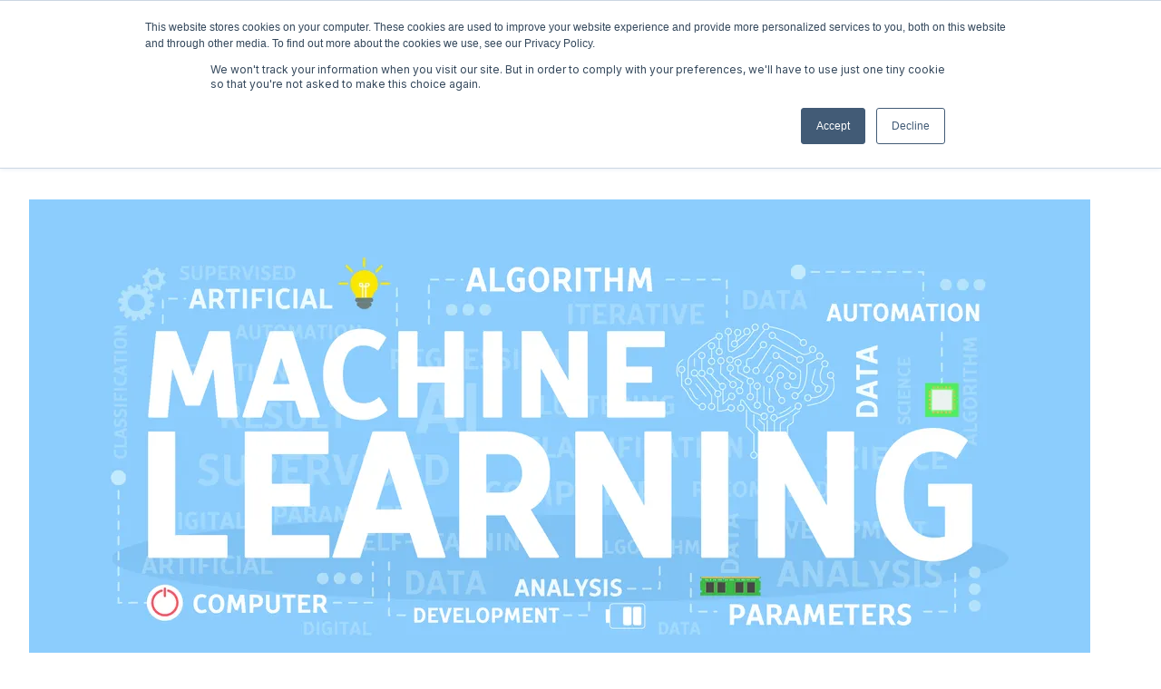

--- FILE ---
content_type: text/html; charset=utf-8
request_url: https://www.imagimob.com/blog/the-past-present-and-future-of-edge-ml
body_size: 22455
content:
<!DOCTYPE html>
<html lang="en">

<head>
	<meta charset="utf-8" />
	<meta name="viewport" content="width=device-width, initial-scale=1, shrink-to-fit=no">
	<base href="https://www.imagimob.com/" />

	<title>The past, present and future of edge ML</title>
    <meta name="description" content="The page describes the past, present and future of edge machine learning" />

    
    <meta property="og:title" content="The past, present and future of edge ML" />

    <meta property="og:description" content="The page describes the past, present and future of edge machine learning" />

    <meta property="og:type" content="website" />

    <meta property="og:url" content="https://www.imagimob.com/blog/the-past-present-and-future-of-edge-ml" />


	<link rel="stylesheet" type="text/css" media="all" href="https://assets.v3.snowfirehub.com/editor/dist/120985/css/vendor.css?t=1764605055" />
    
	<link rel="stylesheet" type="text/css" media="all" href="https://assets.v3.snowfirehub.com/editor/dist/120985/css/page-94-production.css?t=58465" />

	<script src="https://ajax.googleapis.com/ajax/libs/webfont/1.6.26/webfont.js"></script>
	<script>WebFont.load({google: {families: ['Inter:600,500,700,400','Montserrat:400,700,600,800,500','Poppins:400,700','Electrolize:400']}, custom: {}});</script>

    

	<!-- <script src="https://cdn.cookiehub.eu/c2/3b27cb2f.js"></script>
<script type="text/javascript">
window.dataLayer = window.dataLayer || [];
function gtag(){dataLayer.push(arguments);}
gtag('consent','default',{'security_storage':'granted','functionality_storage':'denied','personalization_storage':'denied','ad_storage':'denied','ad_user_data':'denied','ad_personalization':'denied','analytics_storage':'denied','wait_for_update':500});
document.addEventListener("DOMContentLoaded", function(event) {
var cpm = {};
window.cookiehub.load(cpm);
});
</script> -->

<!-- Start cookieyes banner --> <script id="cookieyes" type="text/javascript" src="https://cdn-cookieyes.com/client_data/645a2bff557e52203f578162/script.js"></script> <!-- End cookieyes banner -->



<!-- Google Tag Manager -->
<script>(function(w,d,s,l,i){w[l]=w[l]||[];w[l].push({'gtm.start':
new Date().getTime(),event:'gtm.js'});var f=d.getElementsByTagName(s)[0],
j=d.createElement(s),dl=l!='dataLayer'?'&l='+l:'';j.async=true;j.src=
'https://www.googletagmanager.com/gtm.js?id='+i+dl;f.parentNode.insertBefore(j,f);
})(window,document,'script','dataLayer','GTM-TDKHQWN');</script>
<!-- End Google Tag Manager -->

<link rel="stylesheet" href="https://cdnjs.cloudflare.com/ajax/libs/font-awesome/4.7.0/css/font-awesome.min.css">

<link href="https://fonts.googleapis.com/icon?family=Material+Icons"
      rel="stylesheet">

<!-- Global site tag (gtag.js) - Google Analytics -->
<script async src="https://www.googletagmanager.com/gtag/js?id=UA-43350936-2"></script>
<script>
  window.dataLayer = window.dataLayer || [];
  function gtag(){dataLayer.push(arguments);}
  gtag('js', new Date());

  gtag('config', 'UA-43350936-2');
</script>


<script type="text/javascript">
    var _ss = _ss || [];
    _ss.push(['_setDomain', 'https://koi-3QNI8BEJHW.marketingautomation.services/net']);
    _ss.push(['_setAccount', 'KOI-43B2FEQ2BS']);
    _ss.push(['_trackPageView']);
    window._pa = window._pa || {};
    // _pa.orderId = "myOrderId"; // OPTIONAL: attach unique conversion identifier to conversions
    // _pa.revenue = "19.99"; // OPTIONAL: attach dynamic purchase values to conversions
    // _pa.productId = "myProductId"; // OPTIONAL: Include product ID for use with dynamic ads
(function() {
    var ss = document.createElement('script');
    ss.type = 'text/javascript'; ss.async = true;
    ss.src = ('https:' == document.location.protocol ? 'https://' : 'http://') + 'koi-3QNI8BEJHW.marketingautomation.services/client/ss.js?ver=2.4.0';
    var scr = document.getElementsByTagName('script')[0];
    scr.parentNode.insertBefore(ss, scr);
})();
</script>

<!-- Google tag (gtag.js) -->
<script async src="https://www.googletagmanager.com/gtag/js?id=G-4W0X89TSBN"></script>
<script>
  window.dataLayer = window.dataLayer || [];
  function gtag(){dataLayer.push(arguments);}
  gtag('js', new Date());

  gtag('config', 'G-4W0X89TSBN');
</script>

<!-- Start of HubSpot Embed Code -->
<script type="text/javascript" id="hs-script-loader" async defer src="//js-eu1.hs-scripts.com/25563292.js"></script>
<!-- End of HubSpot Embed Code -->
	
 <link rel="icon" type="image/png" href="https://images.v3.snowfirehub.com/7wndIP2BwqmFVd9tXlblYy-xsbE=/32x32/smart/https%3A%2F%2Fassets.v3.snowfirehub.com%2Fimages%2F120985%2F342_favicon-32x32.png" sizes="32x32" />
 <link rel="icon" type="image/png" href="https://images.v3.snowfirehub.com/9aYJMCcWFViDFOPZiCyYprSkY2g=/64x64/smart/https%3A%2F%2Fassets.v3.snowfirehub.com%2Fimages%2F120985%2F342_favicon-32x32.png" sizes="64x64" />
 <link rel="apple-touch-icon" type="image/png" href="https://images.v3.snowfirehub.com/9t9RAs8pTReNBkgeb-X_4SHvloY=/152x152/smart/https%3A%2F%2Fassets.v3.snowfirehub.com%2Fimages%2F120985%2F330_favicon-152x152.png" sizes="152x152" />
<meta name="generator" content="Snowfire" />
<link rel="canonical" href="https://www.imagimob.com/blog/the-past-present-and-future-of-edge-ml" />

<script type="text/javascript" src="/js/obfuscate.js?t=t7q5t4" ></script>
</head>
<body class="sf-page-94">
	<header class="echo-header-1"> <div class="echo-header-1-flex"> <!-- Logo --> <div class="echo-header-1-logo"> <a href="/"><img src="https://images.v3.snowfirehub.com/MJcpxIAXQZIAQT1VX58_kirJ2H0=/fit-in/210x70/smart/https%3A%2F%2Fassets.v3.snowfirehub.com%2Fimages%2F120985%2F2018_infin-rebranding-imagimob-logo-1500px.png" srcset="https://images.v3.snowfirehub.com/RFGbJ0YeDGoCn9NNAxY_LQBEml8=/fit-in/420x140/smart/https%3A%2F%2Fassets.v3.snowfirehub.com%2Fimages%2F120985%2F2018_infin-rebranding-imagimob-logo-1500px.png 2x" alt=""></a> </div> <!-- Hamburger navigation --> <div class="echo-header-1-hamburger-navigation"> <a href="javascript:;" class="echo-header-1-hamburger-icon"> <svg style="fill: currentColor" width="30" height="30" viewBox="0 0 30 30" fill="none" xmlns="http://www.w3.org/2000/svg"> <rect x="4" y="8" width="22" height="2" /> <rect x="4" y="14" width="22" height="2" /> <rect x="4" y="20" width="22" height="2" /> </svg> </a> <div class="echo-header-1-hamburger-unfolded"> <a href="javascript:;" class="echo-header-1-hamburger-close"> <svg style="fill: currentColor" xmlns="http://www.w3.org/2000/svg" width="12" height="12" viewBox="0 0 12 12"> <path fill-rule="evenodd" d="M13.8125,12.59375 L19.90625,12.59375 L19.90625,13.8125 L13.8125,13.8125 L13.8125,19.90625 L12.59375,19.90625 L12.59375,13.8125 L6.09375,13.8125 L6.09375,12.59375 L12.59375,12.59375 L12.59375,6.09375 L13.8125,6.09375 L13.8125,12.59375 Z" transform="rotate(45 17.95 1.05)"></path> </svg> </a> <div class="echo-header-1-hamburger-items"> <ul><li class="echo-header-1-navigation-dropdown"><a href="products"><span class="echo-header-1-navigation-label">PRODUCTS</span></a><ul><li><a href="studio"><span class="echo-header-1-navigation-label">Studio</span></a></li><li><a href="model-converter"><span class="echo-header-1-navigation-label">Model Converter</span></a></li><li><a href="ready-models"><span class="echo-header-1-navigation-label">Ready Models</span></a></li><li><a href="studio-accelerators"><span class="echo-header-1-navigation-label">Studio Accelerators</span></a></li><li><a href="ai-hub"><span class="echo-header-1-navigation-label">AI Hub</span></a></li></ul></li><li><a href="infineon"><span class="echo-header-1-navigation-label">INFINEON</span></a></li><li><a href="news"><span class="echo-header-1-navigation-label">NEWS</span></a></li><li><a href="blog"><span class="echo-header-1-navigation-label">BLOG</span></a></li><li><a href="https://developer.imagimob.com" target="_blank"><span class="echo-header-1-navigation-label">FOR DEVELOPERS</span></a></li><li><a href="partners"><span class="echo-header-1-navigation-label">PARTNERS</span></a></li><li class="echo-header-1-navigation-dropdown"><a href="javascript:;"><span class="echo-header-1-navigation-label">CONTENT</span></a><ul><li><a href="https://www.imagimob.com/resources/tags:videos"><span class="echo-header-1-navigation-label">Videos</span></a></li><li><a href="https://www.imagimob.com/resources/tags:White papers"><span class="echo-header-1-navigation-label">White papers</span></a></li><li><a href="blog/what-is-edge-ai"><span class="echo-header-1-navigation-label">EDGE AI</span></a></li><li><a href="blog/what-is-tinyml"><span class="echo-header-1-navigation-label">TINYML</span></a></li><li><a href="getting-started-with-cy8ckit-062s2-ai"><span class="echo-header-1-navigation-label">Getting started with CY8CKIT-062S2-AI</span></a></li><li><a href="sign-up-for-our-newsletter"><span class="echo-header-1-navigation-label">Sign up for our newsletter</span></a></li><li><a href="startup-challenge-2025"><span class="echo-header-1-navigation-label">Startup Challenge 2025</span></a></li></ul></li><li><a href="about-us"><span class="echo-header-1-navigation-label">ABOUT US</span></a></li></ul> <div class="echo-header-1-navigation-rightside-mobile"> <ul> <!-- <li class="firstButton"><a href="https://imagimob.com/managed-trial" id="404">MANAGED TRIAL</a></li> --> <li class="firstButton"><a href="https://account.imagimob.com" id="402" value="Log in">Log in</a></li> <li class="echo-header-1-hamburger-icon"><a href="https://www.imagimob.com/contact-sales"><div  data-sf-version="1"><p>CONTACT SALES</p></div></a></li> <!-- <li class="secondButton"><a href="https://imagimob.com/request-demo" id="403">REQUEST DEMO</a></li> --> <!--<li class="thirdButton"><sf-link id="402"></sf-link></li>--> </ul> </div> </div> </div> </div> <!-- Wide navigation --> <div class="echo-header-1-navigation"> <ul><li class="echo-header-1-navigation-dropdown"><a href="products"><span class="echo-header-1-navigation-label">PRODUCTS</span></a><ul><li><a href="studio"><span class="echo-header-1-navigation-label">Studio</span></a></li><li><a href="model-converter"><span class="echo-header-1-navigation-label">Model Converter</span></a></li><li><a href="ready-models"><span class="echo-header-1-navigation-label">Ready Models</span></a></li><li><a href="studio-accelerators"><span class="echo-header-1-navigation-label">Studio Accelerators</span></a></li><li><a href="ai-hub"><span class="echo-header-1-navigation-label">AI Hub</span></a></li></ul></li><li><a href="infineon"><span class="echo-header-1-navigation-label">INFINEON</span></a></li><li><a href="news"><span class="echo-header-1-navigation-label">NEWS</span></a></li><li><a href="blog"><span class="echo-header-1-navigation-label">BLOG</span></a></li><li><a href="https://developer.imagimob.com" target="_blank"><span class="echo-header-1-navigation-label">FOR DEVELOPERS</span></a></li><li><a href="partners"><span class="echo-header-1-navigation-label">PARTNERS</span></a></li><li class="echo-header-1-navigation-dropdown"><a href="javascript:;"><span class="echo-header-1-navigation-label">CONTENT</span></a><ul><li><a href="https://www.imagimob.com/resources/tags:videos"><span class="echo-header-1-navigation-label">Videos</span></a></li><li><a href="https://www.imagimob.com/resources/tags:White papers"><span class="echo-header-1-navigation-label">White papers</span></a></li><li><a href="blog/what-is-edge-ai"><span class="echo-header-1-navigation-label">EDGE AI</span></a></li><li><a href="blog/what-is-tinyml"><span class="echo-header-1-navigation-label">TINYML</span></a></li><li><a href="getting-started-with-cy8ckit-062s2-ai"><span class="echo-header-1-navigation-label">Getting started with CY8CKIT-062S2-AI</span></a></li><li><a href="sign-up-for-our-newsletter"><span class="echo-header-1-navigation-label">Sign up for our newsletter</span></a></li><li><a href="startup-challenge-2025"><span class="echo-header-1-navigation-label">Startup Challenge 2025</span></a></li></ul></li><li><a href="about-us"><span class="echo-header-1-navigation-label">ABOUT US</span></a></li></ul> </div> <div class="echo-header-1-navigation-rightside-desktop"> <ul> <!-- <li class="firstButton"><a href="https://imagimob.com/managed-trial" id="304">MANAGED TRIAL</a></li> --> <!-- <li class="secondButton"><a href="https://imagimob.com/request-demo" id="303">REQUEST DEMO</a></li> --> <li class="echo-header-1-navigation-label"><a href=" https://www.imagimob.com/contact-sales"><div  data-sf-version="1"><p>Contact sales</p></div></a></li> <li class="firstButton"><a href="https://account.imagimob.com" id="307" value="Log in">Log in</a></li> <!--<li class="thirdButton"><sf-link id="307" value="SIGN IN"></sf-link></li>--> </ul> </div> </div> </header> <div class="echo-canvas"> <div class="newsblog-post"> <!-- Main image -->  <div class="echo-container-md"> <img src="https://images.v3.snowfirehub.com/qsS1XyfYrNAD-9mod_tWr20fL2Q=/1170x600/smart/https%3A%2F%2Fassets.v3.snowfirehub.com%2Fimages%2F120985%2F82_827.png" alt="" class="newsblog-post__main-image" forceReload="" forceSave="" keepOpen="" linkTab="" cssCustomProperties="" linkToImage="" svgPlaceholder=""> </div>   <div class="echo-container-sm"> <span class="blogPostDate">Date 03/12/22</span> </div>  <!-- Main title --> <div class="echo-container-sm"> <h1>The past, present and future of Edge AI</h1> </div> <div class="echo-container-sm"> <div  data-sf-version="1"><p>If you’ve noticed a surge of AI powered products and services hitting the marketplace lately, you are not mistaken. Artificial Intelligence (AI) and machine learning (ML) technology have been developing rapidly in recent years, with possibilities growing in tandem with a greater availability of data and advancements in computing capability and storage solutions.</p><p><br></p><p>In fact, if you look behind the scenes, you can spot many examples of ML technology already in practice in all kinds of industries—ranging from consumer goods and social media to financial services and manufacturing.</p><p>&nbsp;<br>But the question remains: How did ML evolve from science fiction to reality in such a short period time? After all, it was only in 1959 that data scientist Arthur Lee Samuel successfully developed a computer program that could teach itself how to play checkers.</p><p>To find the answer, let’s chart the course of machine learning’s development by taking a look at the past and present, and envisioning what might be coming next.</p></div> </div> </div> </div> <div class="sf-blocks" data-blocks="main"> <div class="sf-row one_image-1" data-sf-row="0"> <div id="sf-block-id-312" class="sf-block sf-block-image-1 sf-block-below-header" data-block-name="Image 1" data-block-id="312" data-block-identifier="image-1"> <div class="image-1-wrapper"> <div class="echo-container-md" > <img src="https://images.v3.snowfirehub.com/-zALKQvuQvnuboR5z2ATi1TUQn8=/x499/smart/https%3A%2F%2Fassets.v3.snowfirehub.com%2Fimages%2F120985%2F528_o_adobestock-318870605.jpeg" alt="" forceReload="" forceSave="" keepOpen="" linkTab="" cssCustomProperties="" linkToImage="" svgPlaceholder="" srcset="https://images.v3.snowfirehub.com/MgoYRYnnH4ESYr87G5mo_8f8eNo=/x998/smart/https%3A%2F%2Fassets.v3.snowfirehub.com%2Fimages%2F120985%2F528_o_adobestock-318870605.jpeg 2x"> </div> </div> </div> </div> <div class="sf-row one_text-1" data-sf-row="1"> <div id="sf-block-id-313" class="sf-block sf-block-text-1 sf-block-below-header" data-block-name="Text" data-block-id="313" data-block-identifier="text-1"> <div class="text-1-wrapper"> <div class="echo-container-sm" > <div  data-sf-version="1"><h3><strong>What is ML?</strong>&nbsp;</h3><p>Machine learning (ML) is a sub-set of AI where machines, enabled with trained algorithms and neural network models, are able to autonomously learn from data and continuously improve performance and decision making accuracy related to a specific task.</p><h2><strong>Machine Learning in the Past&nbsp;<br></strong><br></h2><h3><strong>Can a machine exercise intelligence?</strong></h3><p>The origin of ML can be traced back to a series of profound events in the 1950s in which pioneering research established computers’ ability to learn. In 1950, the famous “Turing Test” was developed by the English mathematician Alan Turing to determine if a machine exhibits intelligent behavior equal or similar to a human.</p><p>In 1952, the data scientist Arthur Lee Samuel managed to teach an IBM computer program to not only learn the game of checkers but to improve the more it played.</p><p>Then in 1957, the world’s first neural network for computers was designed by the American psychologist Frank Rosenblatt. From there, experimentation escalated.</p><p>In the 1960s, Bayesian methods for probabilistic interference in machine learning were introduced. And in 1986, the computer scientist Rina Dechter introduced the Deep Learning technique, based on artificial neural networks, to the machine learning community.</p><h3><strong>Adopting a data-driven approach</strong></h3><p>It wasn’t until the 1990s that ML shifted from a knowledge-driven approach to the data-driven approach we are familiar with today. Scientists started creating computer programs that could analyze large quantities of data and learn from the results.</p><p>It was during this period that support vector machines and recurrent neural networks rose in popularity. In the 2000s, Kernal methods for algorithm pattern analysis, like Support Vector Clustering became prominent.</p><h3><strong>Hardware for efficient processing</strong></h3><p>The next momentous event that helped enable machine learning as we know it today is hardware advancements which occurred in the early 2000s.</p><p>Graphics processing units (GPUs) were developed that could not only speed up algorithm training significantly—from weeks to days— but could also be used in embedded systems.</p><p>In 2009, Nvidia’s GPUs were used by the famous Google Brain to create capable deep neural networks that could learn to recognize unlabeled pictures of cats from YouTube.</p><p>Once deep learning became demonstrably feasible, a promising new era of AI and machine learning for software services and applications could begin.</p></div> <div class="block-button-wrapper">  </div> </div> </div> </div> </div> <div class="sf-row one_image-1" data-sf-row="2"> <div id="sf-block-id-314" class="sf-block sf-block-image-1 sf-block-below-header" data-block-name="Image 1" data-block-id="314" data-block-identifier="image-1"> <div class="image-1-wrapper"> <div class="echo-container-md" > <img src="https://images.v3.snowfirehub.com/Tqf8otbZO5C7vDSNYIetCy_Lt4c=/x484/smart/https%3A%2F%2Fassets.v3.snowfirehub.com%2Fimages%2F120985%2F529_o_adobestock-152059088.jpeg" alt="" forceReload="" forceSave="" keepOpen="" linkTab="" cssCustomProperties="" linkToImage="" svgPlaceholder="" srcset="https://images.v3.snowfirehub.com/t8qGGjLLOnPAvgAPcKoLft33Rp0=/x968/smart/https%3A%2F%2Fassets.v3.snowfirehub.com%2Fimages%2F120985%2F529_o_adobestock-152059088.jpeg 2x"> </div> </div> </div> </div> <div class="sf-row one_text-1" data-sf-row="3"> <div id="sf-block-id-315" class="sf-block sf-block-text-1 sf-block-below-header" data-block-name="Text" data-block-id="315" data-block-identifier="text-1"> <div class="text-1-wrapper"> <div class="echo-container-sm" > <div  data-sf-version="1"><h2><strong>Machine Learning in the Present&nbsp;</strong></h2><p><br></p><h3><strong>Big demand for GPUs</strong></h3><p>Today, the demand for GPUs continues to rise as companies from all kinds of industries seek to put their data to work and realize the benefits of AI and machine learning.</p><p>Some examples of machine learning applications we can see today are medical diagnosis, machine maintenance prediction, and targeted advertising.<br><br><br>However, when it comes to applying ML models in the real world, there’s a certain stumbling block that is hindering progress. And that stumbling block is called latency.</p><h3><br><strong>Edge ML</strong></h3><p>Most companies today store their data in the cloud. This means that data has to travel from edge devices to the cloud —which is often located thousands of miles away—for model comparison before the concluding insight can be relayed back to the edge devices. This is a critical, and even dangerous problem in cases such as fall detection where time is of the essence.<br><br>The problem of latency is what is driving many companies to move from the cloud to the edge today. “Intelligence on the edge,” Edge AI” or “Edge ML” means that, instead of being processed in algorithms located in the cloud, data is processed locally in algorithms stored on a hardware device, ie at the edge.</p><p>This not only enables real-time operations, but it also helps to significantly reduce the power consumption and security vulnerability associated with processing data in the cloud.</p></div> <div class="block-button-wrapper">  </div> </div> </div> </div> </div> <div class="sf-row one_image-1" data-sf-row="4"> <div id="sf-block-id-316" class="sf-block sf-block-image-1 sf-block-below-header" data-block-name="Image 1" data-block-id="316" data-block-identifier="image-1"> <div class="image-1-wrapper"> <div class="echo-container-md" > <img src="https://images.v3.snowfirehub.com/cBzovbgoZUUiFp9I0cZkX8biL3A=/x212/smart/https%3A%2F%2Fassets.v3.snowfirehub.com%2Fimages%2F120985%2F530_o_skarmavbild-2022-05-03-kl-065946.png" alt="" forceReload="" forceSave="" keepOpen="" linkTab="" cssCustomProperties="" linkToImage="" svgPlaceholder="" srcset="https://images.v3.snowfirehub.com/EcWEq_keLwnVD2bgtt7rtDzHEkQ=/x424/smart/https%3A%2F%2Fassets.v3.snowfirehub.com%2Fimages%2F120985%2F530_o_skarmavbild-2022-05-03-kl-065946.png 2x"> </div> </div> </div> </div> <div class="sf-row one_text-1" data-sf-row="5"> <div id="sf-block-id-317" class="sf-block sf-block-text-1 sf-block-below-header" data-block-name="Text" data-block-id="317" data-block-identifier="text-1"> <div class="text-1-wrapper"> <div class="echo-container-sm" > <div  data-sf-version="1"><h3><strong>Power constraint issues in edge ML</strong></h3><p>As we move towards applying AI and edge ML to smaller and smaller devices and wearables, resource constraints are presenting another major roadblock. How can we run Edge ML applications without sacrificing performance and accuracy?<br><br>&nbsp;<br>While moving from the cloud to the edge is a vital step in solving resource constraint issues, many ML models are still using too much computing power and memory to be able to fit the small microprocessors on the market today.</p><p>Many are approaching this challenge by creating more efficient software, algorithms and hardware. Or by combining these components in a specialized way. &nbsp;</p><h2><strong>Edge ML in the Future&nbsp;</strong></h2><p>So what’s next? The future of ML is continuously evolving, as new developments and milestones are achieved in the present. While that makes it challenging to offer accurate predictions, we can, however, identify some key trends.</p><h3>Edge ML applications in the future</h3><p>A number of existing platforms for Edge ML include smart speakers like Amazon’s Echo and Google’s Home. In the energy and industrial space, some companies have developed Edge ML systems with predictive sensors and algorithms that monitor the health of the components to notify technicians when maintenance is required. Other Edge ML systems monitor for emergencies like machine malfunctions or meltdown.</p><p>In the future, there is talk about developing Edge ML based systems in healthcare and assisted living facilities to monitor things like patient heart rate, glucose levels, and falls (using radar sensors, cameras and/or motion sensors). These technologies could be life-saving and, if the data is processed locally at the edge, staff would be notified in real-time when a quick response would be essential for saving lives.</p></div> <div class="block-button-wrapper">  </div> </div> </div> </div> </div> <div class="sf-row one_image-1" data-sf-row="6"> <div id="sf-block-id-318" class="sf-block sf-block-image-1 sf-block-below-header" data-block-name="Image 1" data-block-id="318" data-block-identifier="image-1"> <div class="image-1-wrapper"> <div class="echo-container-md" > <img src="https://images.v3.snowfirehub.com/TkHBveZLTlXlcMaG6K6uhFiEbIw=/x254/smart/https%3A%2F%2Fassets.v3.snowfirehub.com%2Fimages%2F120985%2F531_o_skarmavbild-2022-05-03-kl-070156.png" alt="" forceReload="" forceSave="" keepOpen="" linkTab="" cssCustomProperties="" linkToImage="" svgPlaceholder="" srcset="https://images.v3.snowfirehub.com/3iHlUh8eoauipcwifMPDTcLRRh0=/x508/smart/https%3A%2F%2Fassets.v3.snowfirehub.com%2Fimages%2F120985%2F531_o_skarmavbild-2022-05-03-kl-070156.png 2x"> </div> </div> </div> </div> <div class="sf-row one_text-1" data-sf-row="7"> <div id="sf-block-id-319" class="sf-block sf-block-text-1 sf-block-below-header" data-block-name="Text" data-block-id="319" data-block-identifier="text-1"> <div class="text-1-wrapper"> <div class="echo-container-sm" > <div  data-sf-version="1"><h3>Edge ML and sustainability</h3><p>Working with Edge ML applications has opened up a new world of possibilities for developing highly sustainable solutions. These Edge ML applications has resulted in portable, smarter, energy-efficient, and more economical devices. Edge ML can be used to help manage environmental impacts across a variety of applications e.g clean distributed energy grids, improved supply chains, environmental monitoring, agriculture applications as well as improved weather and disaster predictions.&nbsp;</p><p>Data centres consume an estimated 200 terawatt hours (TWh) of energy each year–more than the energy consumption of some countries. They also produce an estimated 2% of all global CO2 emissions. This means that Edge ML can help reduce power consumption in data centres.</p><h3><strong>Unsupervised machine learning</strong></h3><p>In the majority of AI and ML projects today, the tedious process of sorting and labelling data takes up the bulk of development time. In fact, the analyst firm Cognilytica estimated that in the average AI project, about 80% of project time is used aggregating, cleaning, labeling, and augmenting data to be used in ML models.<br><br>This is why the prospect of unsupervised learning is so exciting. In the future, more and more machines will be able to independently identify previously unknown patterns within a data set which has not been labelled or categorized.</p><p>Unsupervised learning is particularly useful for discovering previously unknown patterns in a data set when you do not know what the outcome should be. This could be useful for applications such as analyzing consumer data on edge devices to determine the target market for a new product or detecting data anomalies like fraudulent transactions or malfunctioning hardware.</p><h3><strong>Hardware acceleration at the edge</strong></h3><p>A new generation of purpose-built accelerators is emerging as chip manufacturers and startups work to speed up and optimize the workloads involved in Edge ML projects—ranging from training to inferencing at the edge. Faster, cheaper, more power-efficient and scalable. These accelerators promise to boost edge devices and Edge ML systems to a new level of performance.<br><br>One of the ways they achieve this is by relieving edge devices’ central processing units of the complex and heavy mathematical work involved in running deep learning models. What does this mean? Get ready for faster predictions.</p><p>Companies such as Arm, Synaptics, Greenwaves, Syntiant and many others are developing edge ML chips that are optimised for performance and low power consumption at the edge.</p><h3><br><strong>Scaling up Edge ML</strong></h3><p>In the future, the much talked about Internet of Things will become increasingly tangible in our everyday lives. Especially as AI and ML technology continues to become increasingly affordable. However, as the number of edge ML devices increase, we will need to ensure we have an infrastructure to match. According to Drew Henry, Senior Vice President of Strategy Planning &amp; Operations at Arm in a recent article:<br>&nbsp;<br>“The world of one trillion IoT devices we anticipate by 2035 will deliver infrastructural and architectural challenges on a new scale…our technology must keep evolving to cope. On the edge computing side, it means Arm will continue to invest heavily in developing the hardware, software, and tools to enable intelligent decision-making at every point in the infrastructure stack. It also means using heterogeneous [computation] at the processor level and throughout the network—from cloud to edge to endpoint device.”<br>&nbsp;<br>When we look at history and where we are today, it appears that the evolution of edge ML is fast and unstoppable. As future developments continue to unfold, prepare for impact and make sure you're ready to seize the opportunities this technology brings.</p></div> <div class="block-button-wrapper">  </div> </div> </div> </div> </div> </div> <!-- Author -->  <div class="echo-container-sm authorInfoAndSocials"> <div class="newsblog-post__author"> <div class="newsblog-post__author-image">  </div> <div class="newsblog-post__author-name">     </div> </div> <!-- Social links --> <div> <div class="echo-social-share"> <a class="echo-share-facebook" href="#" onclick="window.open('https://www.facebook.com/sharer/sharer.php?u='+encodeURIComponent(location.href),'facebook-share-dialog','width=626,height=436');return false;"> <svg width="16" height="16" fill="none" xmlns="http://www.w3.org/2000/svg"><path fill-rule="evenodd" clip-rule="evenodd" d="M9.83 3.525c.434-.015.867-.004 1.303-.004h.179V1.102c-.232-.025-.474-.06-.717-.073-.445-.02-.89-.045-1.336-.034-.68.015-1.324.193-1.886.625-.645.497-.998 1.195-1.133 2.02-.056.34-.07.69-.079 1.037-.012.542-.002 1.085-.001 1.628v.203H4V9.21h2.147V16h2.624V9.22h2.14l.328-2.714h-.48c-.609.002-2.006 0-2.006 0s.006-1.34.021-1.92c.02-.796.462-1.039 1.056-1.062" /></svg> </a> <a class="echo-share-twitter" href="#" onclick="window.open('http://twitter.com/share?text=' + encodeURIComponent(document.title) + '&url='+encodeURIComponent(location.href),'twitter-share-dialog','width=626,height=436');return false;"> <svg width="16" height="16" fill="none" xmlns="http://www.w3.org/2000/svg"><path d="M14.355 5.239c.01.142.01.284.01.426 0 4.335-3.299 9.33-9.33 9.33A9.266 9.266 0 010 13.523c.264.03.518.04.792.04a6.567 6.567 0 004.07-1.4 3.285 3.285 0 01-3.065-2.275c.203.03.406.051.62.051.294 0 .588-.04.862-.112A3.28 3.28 0 01.65 6.61v-.04c.437.243.945.395 1.483.416A3.277 3.277 0 01.67 4.254c0-.61.162-1.168.447-1.655A9.321 9.321 0 007.878 6.03a3.702 3.702 0 01-.081-.75A3.278 3.278 0 0111.077 2c.943 0 1.796.396 2.395 1.036a6.457 6.457 0 002.081-.792 3.27 3.27 0 01-1.441 1.807c.66-.071 1.3-.254 1.888-.508a7.048 7.048 0 01-1.645 1.696z" /></svg> </a> <a class="echo-share-linkedin" href="#" onclick="window.open('https://www.linkedin.com/shareArticle?mini=true&url='+encodeURIComponent(location.href),'linkedin-share-dialog','width=650,height=800');return false;"> <svg width="16" height="16" fill="none" xmlns="http://www.w3.org/2000/svg"><path d="M3.581 16H.264V5.318h3.317V16zM1.921 3.86C.861 3.86 0 2.983 0 1.922a1.921 1.921 0 113.842 0c0 1.061-.86 1.94-1.92 1.94zM15.996 16h-3.31v-5.2c0-1.24-.025-2.829-1.724-2.829-1.725 0-1.99 1.347-1.99 2.74V16H5.66V5.318h3.182v1.457h.046c.443-.84 1.525-1.725 3.139-1.725C15.383 5.05 16 7.26 16 10.132V16h-.004z" /></svg> </a> </div> </div> </div>  <div class="echo-container-md latestContainer"> <div class="headerAndArrowContainer"> <h5 class="introblockproducts-title smallerHeader">LATEST ARTICLES</h5><span class="material-icons">arrow_forward</span> </div> <div class="recentArticlesUnderPost"> <!-- First Row, two col --> <div class="newsblog__post-wrapper_secondRow first row-0 page-537 odd"> <a href="blog/october-2025-studio-release" class="newsblog__post newsblog__post--with-image"> <div class="newsblog__post"> <span class="newsblog__card-image" style="background-image:url('https://images.v3.snowfirehub.com/PDORND9kY3KRJKdkGMNZpGRQc4g=/0x517:4928x3044/562x320/smart/https%3A%2F%2Fassets.v3.snowfirehub.com%2Fimages%2F120985%2F2297_o_convertible-laptop-computer-objectdetection.png')"></span> <!-- <div class="innerTextContainer"> --> <span class="newsblog__card-meta-row">Date 10/20/25</span> <h3 class="newsblog__card-title">October 2025 Studio Release</h3> <p class="newsblog__card-text">Here are the full release notes for the October release of D...</p> <!--<div class="latestblogpostsbutton-wrapper"> <a href="blog/october-2025-studio-release" class="latest-post">FULL ARTICLE</a> </div> --> <!-- </div> --> </div> </a> </div><div class="newsblog__post-wrapper_secondRow last row-1 page-529 even"> <a href="blog/behind-the-scenes-an-interview-with-ceo-and-md-of-imagimob-ab" class="newsblog__post newsblog__post--with-image"> <div class="newsblog__post"> <span class="newsblog__card-image" style="background-image:url('https://images.v3.snowfirehub.com/VW-YO7jRWAy4TBhzhtE6JQ4Zigo=/562x320/smart/https%3A%2F%2Fassets.v3.snowfirehub.com%2Fimages%2F120985%2F2112_o_832x405-1.png')"></span> <!-- <div class="innerTextContainer"> --> <span class="newsblog__card-meta-row">Date 06/25/25</span> <h3 class="newsblog__card-title">Behind the Scenes: An Interview with the CEO and M...</h3> <p class="newsblog__card-text">We recently sat down with the new CEO of Imagimob to talk ab...</p> <!--<div class="latestblogpostsbutton-wrapper"> <a href="blog/behind-the-scenes-an-interview-with-ceo-and-md-of-imagimob-ab" class="latest-post">FULL ARTICLE</a> </div> --> <!-- </div> --> </div> </a> </div> </div> <div class="recentArticlesUnderPost"> <!-- Second Row, three col --> <div class="newsblog__post-wrapper_thirdRow spliceMeTwo first row-0 page-528 odd"> <a href="blog/generative-ai-on-the-edge-for-deepcraft-usersexploring-whats-possible-today-and-tomorrow" class="newsblog__post newsblog__post--with-image"> <div class="newsblog__post"> <span class="newsblog__card-image" style="background-image:url('https://images.v3.snowfirehub.com/KWF0D_cjsSnd_3vFDWbW8d2RLo8=/562x320/smart/https%3A%2F%2Fassets.v3.snowfirehub.com%2Fimages%2F120985%2F2111_o_gen-ai-blog.jpeg')"></span> <!-- <div class="innerTextContainer"> --> <span class="newsblog__card-meta-row">Date 06/05/25</span> <h4 class="newsblog__card-title">Generative AI on the Edge for DEEPCRAFT™ users—exp...</h4> <!-- <span class="newsblog__card-text">This is Part 3 in our series on Generative AI for Edge Compu...</span> --> <!-- <div class="latestblogpostsbutton-wrapper"> <a href="blog/generative-ai-on-the-edge-for-deepcraft-usersexploring-whats-possible-today-and-tomorrow" class="latest-post">FULL ARTICLE</a> </div> --> <!-- </div> --> </div> </a> </div><div class="newsblog__post-wrapper_thirdRow spliceMeTwo row-1 page-526 even"> <a href="blog/insights-from-the-deepcraft-studio-product-designer" class="newsblog__post newsblog__post--with-image"> <div class="newsblog__post"> <span class="newsblog__card-image" style="background-image:url('https://images.v3.snowfirehub.com/FP8F-sG-z8SKBhINjIiDk4R6Cs0=/562x320/smart/https%3A%2F%2Fassets.v3.snowfirehub.com%2Fimages%2F120985%2F2090_o_832x405.png')"></span> <!-- <div class="innerTextContainer"> --> <span class="newsblog__card-meta-row">Date 05/23/25</span> <h4 class="newsblog__card-title">Behind the Scenes: An Interview with the Product D...</h4> <!-- <span class="newsblog__card-text">We sat down with Andrea Rivera Gomez, Product Designer for D...</span> --> <!-- <div class="latestblogpostsbutton-wrapper"> <a href="blog/insights-from-the-deepcraft-studio-product-designer" class="latest-post">FULL ARTICLE</a> </div> --> <!-- </div> --> </div> </a> </div><div class="newsblog__post-wrapper_thirdRow spliceMeTwo row-2 page-522 odd"> <a href="blog/starter-models-are-here-but-what-are-they" class="newsblog__post newsblog__post--with-image"> <div class="newsblog__post"> <span class="newsblog__card-image" style="background-image:url('https://images.v3.snowfirehub.com/e36bzwmjQOc81BupOEgOobeF09E=/562x320/smart/https%3A%2F%2Fassets.v3.snowfirehub.com%2Fimages%2F120985%2F2056_o_starter-model.png')"></span> <!-- <div class="innerTextContainer"> --> <span class="newsblog__card-meta-row">Date 03/09/25</span> <h4 class="newsblog__card-title">Starter Models are here! But what are they?</h4> <!-- <span class="newsblog__card-text">A decade ago, the average person hadn’t heard of machine lea...</span> --> <!-- <div class="latestblogpostsbutton-wrapper"> <a href="blog/starter-models-are-here-but-what-are-they" class="latest-post">FULL ARTICLE</a> </div> --> <!-- </div> --> </div> </a> </div><div class="newsblog__post-wrapper_thirdRow spliceMeTwo row-3 page-505 even"> <a href="blog/generative-ai-on-the-edge-what-does-the-future-hold" class="newsblog__post newsblog__post--with-image"> <div class="newsblog__post"> <span class="newsblog__card-image" style="background-image:url('https://images.v3.snowfirehub.com/y4hXckwkSH37yCUU9_ikLQIgN-k=/562x320/smart/https%3A%2F%2Fassets.v3.snowfirehub.com%2Fimages%2F120985%2F2048_o_gen-ai-blog.jpeg')"></span> <!-- <div class="innerTextContainer"> --> <span class="newsblog__card-meta-row">Date 03/03/25</span> <h4 class="newsblog__card-title">Generative AI on the Edge: What Does the Future Ho...</h4> <!-- <span class="newsblog__card-text">This is Part 2 in our series on Generative AI for Edge Compu...</span> --> <!-- <div class="latestblogpostsbutton-wrapper"> <a href="blog/generative-ai-on-the-edge-what-does-the-future-hold" class="latest-post">FULL ARTICLE</a> </div> --> <!-- </div> --> </div> </a> </div><div class="newsblog__post-wrapper_thirdRow spliceMeTwo row-4 page-504 odd"> <a href="blog/february-2025-studio-release" class="newsblog__post newsblog__post--with-image"> <div class="newsblog__post"> <span class="newsblog__card-image" style="background-image:url('https://images.v3.snowfirehub.com/CurjATb52Zb5Nps0Ua9y36LVrZs=/562x320/smart/https%3A%2F%2Fassets.v3.snowfirehub.com%2Fimages%2F120985%2F2014_o_screenshot-2025-02-11-164605.png')"></span> <!-- <div class="innerTextContainer"> --> <span class="newsblog__card-meta-row">Date 02/17/25</span> <h4 class="newsblog__card-title">February 2025 Studio Release</h4> <!-- <span class="newsblog__card-text">Imagimob's System Application Engineer Lukas Wirkestrand sha...</span> --> <!-- <div class="latestblogpostsbutton-wrapper"> <a href="blog/february-2025-studio-release" class="latest-post">FULL ARTICLE</a> </div> --> <!-- </div> --> </div> </a> </div><div class="newsblog__post-wrapper_thirdRow spliceMeTwo row-5 page-499 even"> <a href="blog/4-ways-to-leverage-generative-ai-on-the-edge" class="newsblog__post newsblog__post--with-image"> <div class="newsblog__post"> <span class="newsblog__card-image" style="background-image:url('https://images.v3.snowfirehub.com/68wRuVb0jrNXBRh5XOkWGD2UfVI=/562x320/smart/https%3A%2F%2Fassets.v3.snowfirehub.com%2Fimages%2F120985%2F1836_o_gen-ai-blog.jpeg')"></span> <!-- <div class="innerTextContainer"> --> <span class="newsblog__card-meta-row">Date 01/14/25</span> <h4 class="newsblog__card-title">4 Ways to Leverage Generative AI on the Edge</h4> <!-- <span class="newsblog__card-text">This is Part 1 in our series on Generative AI for Edge Compu...</span> --> <!-- <div class="latestblogpostsbutton-wrapper"> <a href="blog/4-ways-to-leverage-generative-ai-on-the-edge" class="latest-post">FULL ARTICLE</a> </div> --> <!-- </div> --> </div> </a> </div><div class="newsblog__post-wrapper_thirdRow spliceMeTwo row-6 page-496 odd"> <a href="blog/delivering-world-class-edge-ai-video" class="newsblog__post newsblog__post--with-image"> <div class="newsblog__post"> <span class="newsblog__card-image" style="background-image:url('https://images.v3.snowfirehub.com/aBxKOYEzFYrY5y2s8LqsbaOzm-8=/562x320/smart/https%3A%2F%2Fassets.v3.snowfirehub.com%2Fimages%2F120985%2F1739_o_skrmbild-2024-11-26-104827.png')"></span> <!-- <div class="innerTextContainer"> --> <span class="newsblog__card-meta-row">Date 11/26/24</span> <h4 class="newsblog__card-title">Delivering world class edge AI - watch the video</h4> <!-- <span class="newsblog__card-text">DEEPCRAFT™ Edge AI software solutions make it easier and fas...</span> --> <!-- <div class="latestblogpostsbutton-wrapper"> <a href="blog/delivering-world-class-edge-ai-video" class="latest-post">FULL ARTICLE</a> </div> --> <!-- </div> --> </div> </a> </div><div class="newsblog__post-wrapper_thirdRow spliceMeTwo row-7 page-494 even"> <a href="blog/november-release-of-deepcraft-studio" class="newsblog__post newsblog__post--with-image"> <div class="newsblog__post"> <span class="newsblog__card-image" style="background-image:url('https://images.v3.snowfirehub.com/cnItloWsoPCAtHaYd3plWWqJysw=/562x320/smart/https%3A%2F%2Fassets.v3.snowfirehub.com%2Fimages%2F120985%2F1735_o_imagimob-studio.jpg')"></span> <!-- <div class="innerTextContainer"> --> <span class="newsblog__card-meta-row">Date 11/05/24</span> <h4 class="newsblog__card-title">November release of DEEPCRAFT™ Studio</h4> <!-- <span class="newsblog__card-text">Imagimob Studio is now DEEPCRAFT™ Studio!&nbsp;Just last wee...</span> --> <!-- <div class="latestblogpostsbutton-wrapper"> <a href="blog/november-release-of-deepcraft-studio" class="latest-post">FULL ARTICLE</a> </div> --> <!-- </div> --> </div> </a> </div><div class="newsblog__post-wrapper_thirdRow spliceMeTwo row-8 page-486 odd"> <a href="blog/research-presentation-by-imagimobs-own-gustav-nilsson" class="newsblog__post newsblog__post--with-image"> <div class="newsblog__post"> <span class="newsblog__card-image" style="background-image:url('https://images.v3.snowfirehub.com/GlsIJsJEWL12FzMNq0MU_eZUNn8=/562x320/smart/https%3A%2F%2Fassets.v3.snowfirehub.com%2Fimages%2F120985%2F1581_o_pxl-20240904-121627265.jpg')"></span> <!-- <div class="innerTextContainer"> --> <span class="newsblog__card-meta-row">Date 09/13/24</span> <h4 class="newsblog__card-title">New research on data quality's role in model effic...</h4> <!-- <span class="newsblog__card-text">Earlier this month, at the 9th International Conference on F...</span> --> <!-- <div class="latestblogpostsbutton-wrapper"> <a href="blog/research-presentation-by-imagimobs-own-gustav-nilsson" class="latest-post">FULL ARTICLE</a> </div> --> <!-- </div> --> </div> </a> </div><div class="newsblog__post-wrapper_thirdRow spliceMeTwo row-9 page-484 even"> <a href="blog/september-2024-release-of-imagimob-studio" class="newsblog__post newsblog__post--with-image"> <div class="newsblog__post"> <span class="newsblog__card-image" style="background-image:url('https://images.v3.snowfirehub.com/WVCG_o-MMJbrx2LAsuVYJmjgxpo=/562x320/smart/https%3A%2F%2Fassets.v3.snowfirehub.com%2Fimages%2F120985%2F1543_o_model-eval.png')"></span> <!-- <div class="innerTextContainer"> --> <span class="newsblog__card-meta-row">Date 09/03/24</span> <h4 class="newsblog__card-title">September Release of Imagimob Studio</h4> <!-- <span class="newsblog__card-text">We're sharing the exciting new features from this month's re...</span> --> <!-- <div class="latestblogpostsbutton-wrapper"> <a href="blog/september-2024-release-of-imagimob-studio" class="latest-post">FULL ARTICLE</a> </div> --> <!-- </div> --> </div> </a> </div><div class="newsblog__post-wrapper_thirdRow spliceMeTwo row-10 page-467 odd"> <a href="blog/imagimob-at-tinyml-innovation-forum-2024" class="newsblog__post newsblog__post--with-image"> <div class="newsblog__post"> <span class="newsblog__card-image" style="background-image:url('https://images.v3.snowfirehub.com/4TK8E-o-A1GbiTQV1ZZVjac8d08=/562x320/smart/https%3A%2F%2Fassets.v3.snowfirehub.com%2Fimages%2F120985%2F1334_o_tinyml-booth.jpg')"></span> <!-- <div class="innerTextContainer"> --> <span class="newsblog__card-meta-row">Date 07/05/24</span> <h4 class="newsblog__card-title">Imagimob at tinyML Innovation Forum 2024</h4> <!-- <span class="newsblog__card-text">Last week Imagimob’s Sales Manager Andreas Nimmerfroh and In...</span> --> <!-- <div class="latestblogpostsbutton-wrapper"> <a href="blog/imagimob-at-tinyml-innovation-forum-2024" class="latest-post">FULL ARTICLE</a> </div> --> <!-- </div> --> </div> </a> </div><div class="newsblog__post-wrapper_thirdRow spliceMeTwo row-11 page-466 even"> <a href="blog/july-release-of-imagimob-studio" class="newsblog__post newsblog__post--with-image"> <div class="newsblog__post"> <span class="newsblog__card-image" style="background-image:url('https://images.v3.snowfirehub.com/y_MHnoExMNyOd2ibhnZpYqr5CHg=/562x320/smart/https%3A%2F%2Fassets.v3.snowfirehub.com%2Fimages%2F120985%2F1331_o_imagimob--studio-50.png')"></span> <!-- <div class="innerTextContainer"> --> <span class="newsblog__card-meta-row">Date 07/01/24</span> <h4 class="newsblog__card-title">Imagimob Studio 5.0 has arrived!</h4> <!-- <span class="newsblog__card-text">With the latest release of Imagimob Studio, we're bringing s...</span> --> <!-- <div class="latestblogpostsbutton-wrapper"> <a href="blog/july-release-of-imagimob-studio" class="latest-post">FULL ARTICLE</a> </div> --> <!-- </div> --> </div> </a> </div><div class="newsblog__post-wrapper_thirdRow spliceMeTwo row-12 page-464 odd"> <a href="blog/may-release-of-imagimob-studio" class="newsblog__post newsblog__post--with-image"> <div class="newsblog__post"> <span class="newsblog__card-image" style="background-image:url('https://images.v3.snowfirehub.com/TPUGEBFhbDXamp0n8_dZdHiWyoo=/562x320/smart/https%3A%2F%2Fassets.v3.snowfirehub.com%2Fimages%2F120985%2F1306_o_release-img.png')"></span> <!-- <div class="innerTextContainer"> --> <span class="newsblog__card-meta-row">Date 05/13/24</span> <h4 class="newsblog__card-title">May release of Imagimob Studio</h4> <!-- <span class="newsblog__card-text">New FeaturesData Tab: You can now manage and organize data i...</span> --> <!-- <div class="latestblogpostsbutton-wrapper"> <a href="blog/may-release-of-imagimob-studio" class="latest-post">FULL ARTICLE</a> </div> --> <!-- </div> --> </div> </a> </div><div class="newsblog__post-wrapper_thirdRow spliceMeTwo row-13 page-462 even"> <a href="blog/2024-state-of-edge-ai-report" class="newsblog__post newsblog__post--with-image"> <div class="newsblog__post"> <span class="newsblog__card-image" style="background-image:url('https://images.v3.snowfirehub.com/vpzKuCSfBou-ZoEgIZkvLoh9Dhg=/0x47:1920x1032/562x320/smart/https%3A%2F%2Fassets.v3.snowfirehub.com%2Fimages%2F120985%2F1279_o_2.png')"></span> <!-- <div class="innerTextContainer"> --> <span class="newsblog__card-meta-row">Date 04/11/24</span> <h4 class="newsblog__card-title">2024 State of Edge AI Report</h4> <!-- <span class="newsblog__card-text">The 2024 State of Edge AI report is now live!&nbsp;Imagimob ...</span> --> <!-- <div class="latestblogpostsbutton-wrapper"> <a href="blog/2024-state-of-edge-ai-report" class="latest-post">FULL ARTICLE</a> </div> --> <!-- </div> --> </div> </a> </div><div class="newsblog__post-wrapper_thirdRow spliceMeTwo row-14 page-106 odd"> <a href="blog/what-is-edge-ai" class="newsblog__post newsblog__post--with-image"> <div class="newsblog__post"> <span class="newsblog__card-image" style="background-image:url('https://images.v3.snowfirehub.com/pWManMc0oQJCnyIiK8nvQupcSeQ=/562x320/smart/https%3A%2F%2Fassets.v3.snowfirehub.com%2Fimages%2F120985%2F93_826.jpeg')"></span> <!-- <div class="innerTextContainer"> --> <span class="newsblog__card-meta-row">Date 03/11/24</span> <h4 class="newsblog__card-title">What is Edge AI?</h4> <!-- <span class="newsblog__card-text">What is artificial intelligence and machine learning?&nbsp;L...</span> --> <!-- <div class="latestblogpostsbutton-wrapper"> <a href="blog/what-is-edge-ai" class="latest-post">FULL ARTICLE</a> </div> --> <!-- </div> --> </div> </a> </div><div class="newsblog__post-wrapper_thirdRow spliceMeTwo row-15 page-460 even"> <a href="blog/march-release-of-imagimob-studio" class="newsblog__post newsblog__post--with-image"> <div class="newsblog__post"> <span class="newsblog__card-image" style="background-image:url('https://images.v3.snowfirehub.com/TnxPfHc8fmnILtcVENTYUAXYfNk=/562x320/smart/https%3A%2F%2Fassets.v3.snowfirehub.com%2Fimages%2F120985%2F1270_o_filter.png')"></span> <!-- <div class="innerTextContainer"> --> <span class="newsblog__card-meta-row">Date 03/08/24</span> <h4 class="newsblog__card-title">March release of Imagimob Studio</h4> <!-- <span class="newsblog__card-text">This month, we released Imagimob Studio 4.6. Here are some o...</span> --> <!-- <div class="latestblogpostsbutton-wrapper"> <a href="blog/march-release-of-imagimob-studio" class="latest-post">FULL ARTICLE</a> </div> --> <!-- </div> --> </div> </a> </div><div class="newsblog__post-wrapper_thirdRow spliceMeTwo row-16 page-371 odd"> <a href="blog/what-is-tinyml" class="newsblog__post newsblog__post--with-image"> <div class="newsblog__post"> <span class="newsblog__card-image" style="background-image:url('https://images.v3.snowfirehub.com/A62PR19Tol-5wAC9chvM_VcdueM=/562x320/smart/https%3A%2F%2Fassets.v3.snowfirehub.com%2Fimages%2F120985%2F503_o_adobestock-265252401.jpeg')"></span> <!-- <div class="innerTextContainer"> --> <span class="newsblog__card-meta-row">Date 02/18/24</span> <h4 class="newsblog__card-title">What is tinyML?</h4> <!-- <span class="newsblog__card-text">What is tinyML technology?“We see a new world with trillions...</span> --> <!-- <div class="latestblogpostsbutton-wrapper"> <a href="blog/what-is-tinyml" class="latest-post">FULL ARTICLE</a> </div> --> <!-- </div> --> </div> </a> </div><div class="newsblog__post-wrapper_thirdRow spliceMeTwo row-17 page-445 even"> <a href="blog/february-release-of-imagimob-studio" class="newsblog__post newsblog__post--with-image"> <div class="newsblog__post"> <span class="newsblog__card-image" style="background-image:url('https://images.v3.snowfirehub.com/gZo0Yi8RvmlWtjZjH687LKZhN9Y=/5x61:1169x657/562x320/smart/https%3A%2F%2Fassets.v3.snowfirehub.com%2Fimages%2F120985%2F929_o_image-1.png')"></span> <!-- <div class="innerTextContainer"> --> <span class="newsblog__card-meta-row">Date 02/06/24</span> <h4 class="newsblog__card-title">February release of Imagimob Studio</h4> <!-- <span class="newsblog__card-text">We just released Imagimob Studio v. 4.5, which brings you ne...</span> --> <!-- <div class="latestblogpostsbutton-wrapper"> <a href="blog/february-release-of-imagimob-studio" class="latest-post">FULL ARTICLE</a> </div> --> <!-- </div> --> </div> </a> </div><div class="newsblog__post-wrapper_thirdRow spliceMeTwo row-18 page-438 odd"> <a href="blog/introducing-graph-ux-a-new-way-to-visualize-your-workflow-and-explore-more-possibilities-on-the-edge" class="newsblog__post newsblog__post--with-image"> <div class="newsblog__post"> <span class="newsblog__card-image" style="background-image:url('https://images.v3.snowfirehub.com/LNX3SVxLihIcseJS4aZYVIwYzkk=/562x320/smart/https%3A%2F%2Fassets.v3.snowfirehub.com%2Fimages%2F120985%2F1234_o_evaluation-graph.PNG')"></span> <!-- <div class="innerTextContainer"> --> <span class="newsblog__card-meta-row">Date 01/16/24</span> <h4 class="newsblog__card-title">Introducing Graph UX: A new way to visualize your ...</h4> <!-- <span class="newsblog__card-text">Gone are the days of top-to-bottom, fixed-pipeline workflows...</span> --> <!-- <div class="latestblogpostsbutton-wrapper"> <a href="blog/introducing-graph-ux-a-new-way-to-visualize-your-workflow-and-explore-more-possibilities-on-the-edge" class="latest-post">FULL ARTICLE</a> </div> --> <!-- </div> --> </div> </a> </div><div class="newsblog__post-wrapper_thirdRow spliceMeTwo row-19 page-434 even"> <a href="blog/imagimob-ready-models-are-here-time-to-accelerate-your-ml-journey" class="newsblog__post newsblog__post--with-image"> <div class="newsblog__post"> <span class="newsblog__card-image" style="background-image:url('https://images.v3.snowfirehub.com/biLd-p3MzSstndvIsd9MJpwjH_8=/562x320/smart/https%3A%2F%2Fassets.v3.snowfirehub.com%2Fimages%2F120985%2F857_o_adobestock-271109100.jpeg')"></span> <!-- <div class="innerTextContainer"> --> <span class="newsblog__card-meta-row">Date 12/06/23</span> <h4 class="newsblog__card-title">Imagimob Ready Models are here. Time to accelerate...</h4> <!-- <span class="newsblog__card-text">Now you can add Edge AI features to your smart devices with ...</span> --> <!-- <div class="latestblogpostsbutton-wrapper"> <a href="blog/imagimob-ready-models-are-here-time-to-accelerate-your-ml-journey" class="latest-post">FULL ARTICLE</a> </div> --> <!-- </div> --> </div> </a> </div><div class="newsblog__post-wrapper_thirdRow spliceMeTwo row-20 page-405 odd"> <a href="blog/deploying-quality-sed-models-in-a-week" class="newsblog__post newsblog__post--with-image"> <div class="newsblog__post"> <span class="newsblog__card-image" style="background-image:url('https://images.v3.snowfirehub.com/PrdAdfjp18bN-gzheDCnaz0NcwY=/562x320/smart/https%3A%2F%2Fassets.v3.snowfirehub.com%2Fimages%2F120985%2F647_o_adobestock-263385776.jpeg')"></span> <!-- <div class="innerTextContainer"> --> <span class="newsblog__card-meta-row">Date 01/27/23</span> <h4 class="newsblog__card-title">Deploying Quality SED models in a week</h4> <!-- <span class="newsblog__card-text">Imagimob has the expertise, software tools and methods to de...</span> --> <!-- <div class="latestblogpostsbutton-wrapper"> <a href="blog/deploying-quality-sed-models-in-a-week" class="latest-post">FULL ARTICLE</a> </div> --> <!-- </div> --> </div> </a> </div><div class="newsblog__post-wrapper_thirdRow spliceMeTwo row-21 page-394 even"> <a href="blog/an-introduction-to-sound-event-detection-sed" class="newsblog__post newsblog__post--with-image"> <div class="newsblog__post"> <span class="newsblog__card-image" style="background-image:url('https://images.v3.snowfirehub.com/5CvJOEgZyvFfLjnMcvBHyC_asz8=/562x320/smart/https%3A%2F%2Fassets.v3.snowfirehub.com%2Fimages%2F120985%2F605_o_adobestock-513264538.jpeg')"></span> <!-- <div class="innerTextContainer"> --> <span class="newsblog__card-meta-row">Date 11/17/22</span> <h4 class="newsblog__card-title">An introduction to Sound Event Detection (SED)</h4> <!-- <span class="newsblog__card-text">This article is an introduction to Sound Event Detection (SE...</span> --> <!-- <div class="latestblogpostsbutton-wrapper"> <a href="blog/an-introduction-to-sound-event-detection-sed" class="latest-post">FULL ARTICLE</a> </div> --> <!-- </div> --> </div> </a> </div><div class="newsblog__post-wrapper_thirdRow spliceMeTwo row-22 page-393 odd"> <a href="blog/imagimob-condition-monitoring-ai-demo-on-texas-instruments-sitara-am243x-board" class="newsblog__post newsblog__post--with-image"> <div class="newsblog__post"> <span class="newsblog__card-image" style="background-image:url('https://images.v3.snowfirehub.com/hQZEI9YyPm91wf5P_LHLCbRrsbI=/562x320/smart/https%3A%2F%2Fassets.v3.snowfirehub.com%2Fimages%2F120985%2F597_o_imagimob-demo-at-ti-booth-at-electronica.png')"></span> <!-- <div class="innerTextContainer"> --> <span class="newsblog__card-meta-row">Date 11/14/22</span> <h4 class="newsblog__card-title">Imagimob condition monitoring AI-demo on Texas Ins...</h4> <!-- <span class="newsblog__card-text">Imagimob showcased an AI demo on the Texas Instruments stand...</span> --> <!-- <div class="latestblogpostsbutton-wrapper"> <a href="blog/imagimob-condition-monitoring-ai-demo-on-texas-instruments-sitara-am243x-board" class="latest-post">FULL ARTICLE</a> </div> --> <!-- </div> --> </div> </a> </div><div class="newsblog__post-wrapper_thirdRow spliceMeTwo row-23 page-391 even"> <a href="blog/alert-vest-connected-tinyml-safety-vest-by-swanholm-technology" class="newsblog__post newsblog__post--with-image"> <div class="newsblog__post"> <span class="newsblog__card-image" style="background-image:url('https://images.v3.snowfirehub.com/MtuFiMooompdcgNVSuMCRx-k_IE=/562x320/smart/https%3A%2F%2Fassets.v3.snowfirehub.com%2Fimages%2F120985%2F580_o_skarmavbild-2022-11-01-kl-154334.png')"></span> <!-- <div class="innerTextContainer"> --> <span class="newsblog__card-meta-row">Date 11/01/22</span> <h4 class="newsblog__card-title">Alert Vest – connected tinyML safety vest by Swanh...</h4> <!-- <span class="newsblog__card-text">When former Scania intrapreneur Jonas Svanholm saw the stati...</span> --> <!-- <div class="latestblogpostsbutton-wrapper"> <a href="blog/alert-vest-connected-tinyml-safety-vest-by-swanholm-technology" class="latest-post">FULL ARTICLE</a> </div> --> <!-- </div> --> </div> </a> </div><div class="newsblog__post-wrapper_thirdRow spliceMeTwo row-24 page-390 odd"> <a href="blog/video-recording-from-tinyml-automl-deep-dive" class="newsblog__post newsblog__post--with-image"> <div class="newsblog__post"> <span class="newsblog__card-image" style="background-image:url('https://images.v3.snowfirehub.com/O5_20Ztb1ylFxxbT6n_YSVQUGqw=/562x320/smart/https%3A%2F%2Fassets.v3.snowfirehub.com%2Fimages%2F120985%2F576_o_skarmavbild-2022-10-21-kl-090400.png')"></span> <!-- <div class="innerTextContainer"> --> <span class="newsblog__card-meta-row">Date 10/21/22</span> <h4 class="newsblog__card-title">Video recording from tinyML AutoML Deep Dive</h4> <!-- <span class="newsblog__card-text">This is a video recording from the tinyML AutoML Deep Dive s...</span> --> <!-- <div class="latestblogpostsbutton-wrapper"> <a href="blog/video-recording-from-tinyml-automl-deep-dive" class="latest-post">FULL ARTICLE</a> </div> --> <!-- </div> --> </div> </a> </div><div class="newsblog__post-wrapper_thirdRow spliceMeTwo row-25 page-389 even"> <a href="blog/edge-ml-project-time-estimates" class="newsblog__post newsblog__post--with-image"> <div class="newsblog__post"> <span class="newsblog__card-image" style="background-image:url('https://images.v3.snowfirehub.com/g5MRWTqf0QhYXA8my8zINIPTmOg=/562x320/smart/https%3A%2F%2Fassets.v3.snowfirehub.com%2Fimages%2F120985%2F572_o_abdalla-m-wrvkakkdzw4-unsplash.webp')"></span> <!-- <div class="innerTextContainer"> --> <span class="newsblog__card-meta-row">Date 10/19/22</span> <h4 class="newsblog__card-title">Edge ML Project time-estimates</h4> <!-- <span class="newsblog__card-text">Getting the time estimates right is one of the most difficul...</span> --> <!-- <div class="latestblogpostsbutton-wrapper"> <a href="blog/edge-ml-project-time-estimates" class="latest-post">FULL ARTICLE</a> </div> --> <!-- </div> --> </div> </a> </div><div class="newsblog__post-wrapper_thirdRow spliceMeTwo row-26 page-387 odd"> <a href="blog/an-introduction-to-fall-detection-the-art-of-measuring-falling-down" class="newsblog__post newsblog__post--with-image"> <div class="newsblog__post"> <span class="newsblog__card-image" style="background-image:url('https://images.v3.snowfirehub.com/30MaI1FOJdGz4F-KTRODMdvb0FI=/562x320/smart/https%3A%2F%2Fassets.v3.snowfirehub.com%2Fimages%2F120985%2F564_o_intro-fall-detection-blog.png')"></span> <!-- <div class="innerTextContainer"> --> <span class="newsblog__card-meta-row">Date 10/05/22</span> <h4 class="newsblog__card-title">An introduction to Fall detection - The art of mea...</h4> <!-- <span class="newsblog__card-text">What is fall detection?Accidents caused by people falling do...</span> --> <!-- <div class="latestblogpostsbutton-wrapper"> <a href="blog/an-introduction-to-fall-detection-the-art-of-measuring-falling-down" class="latest-post">FULL ARTICLE</a> </div> --> <!-- </div> --> </div> </a> </div><div class="newsblog__post-wrapper_thirdRow spliceMeTwo row-27 page-377 even"> <a href="blog/imagimob-to-exhibit-at-embedded-world-2022" class="newsblog__post newsblog__post--with-image"> <div class="newsblog__post"> <span class="newsblog__card-image" style="background-image:url('https://images.v3.snowfirehub.com/W2vTRH7di_BwXKyVUBAK6WE0lTc=/562x320/smart/https%3A%2F%2Fassets.v3.snowfirehub.com%2Fimages%2F120985%2F525_o_ew-2022.jpeg')"></span> <!-- <div class="innerTextContainer"> --> <span class="newsblog__card-meta-row">Date 04/20/22</span> <h4 class="newsblog__card-title">Imagimob to exhibit at Embedded World 2022</h4> <!-- <span class="newsblog__card-text">Imagimob will exhibit at Embedded World 2022, that will be h...</span> --> <!-- <div class="latestblogpostsbutton-wrapper"> <a href="blog/imagimob-to-exhibit-at-embedded-world-2022" class="latest-post">FULL ARTICLE</a> </div> --> <!-- </div> --> </div> </a> </div><div class="newsblog__post-wrapper_thirdRow spliceMeTwo row-28 page-94 odd active"> <a href="blog/the-past-present-and-future-of-edge-ml" class="newsblog__post newsblog__post--with-image"> <div class="newsblog__post"> <span class="newsblog__card-image" style="background-image:url('https://images.v3.snowfirehub.com/I95McjeZGikBp-x6g19ZgqungJ0=/562x320/smart/https%3A%2F%2Fassets.v3.snowfirehub.com%2Fimages%2F120985%2F82_827.png')"></span> <!-- <div class="innerTextContainer"> --> <span class="newsblog__card-meta-row">Date 03/12/22</span> <h4 class="newsblog__card-title">The past, present and future of Edge AI</h4> <!-- <span class="newsblog__card-text">If you’ve noticed a surge of AI powered products and service...</span> --> <!-- <div class="latestblogpostsbutton-wrapper"> <a href="blog/the-past-present-and-future-of-edge-ml" class="latest-post">FULL ARTICLE</a> </div> --> <!-- </div> --> </div> </a> </div><div class="newsblog__post-wrapper_thirdRow spliceMeTwo row-29 page-375 even"> <a href="blog/recorded-ai-tech-talk-by-imagimob-and-arm-on-april-5th-2022" class="newsblog__post newsblog__post--with-image"> <div class="newsblog__post"> <span class="newsblog__card-image" style="background-image:url('https://images.v3.snowfirehub.com/ZBh1mSsmX_AedMWvp30rnUrGDfM=/562x320/smart/https%3A%2F%2Fassets.v3.snowfirehub.com%2Fimages%2F120985%2F524_o_skarmavbild-2022-04-09-kl-091321.png')"></span> <!-- <div class="innerTextContainer"> --> <span class="newsblog__card-meta-row">Date 03/10/22</span> <h4 class="newsblog__card-title">Recorded AI Tech Talk by Imagimob and Arm on April...</h4> <!-- <span class="newsblog__card-text">Johan Malm, PhD and product owner at Imagimob presented at t...</span> --> <!-- <div class="latestblogpostsbutton-wrapper"> <a href="blog/recorded-ai-tech-talk-by-imagimob-and-arm-on-april-5th-2022" class="latest-post">FULL ARTICLE</a> </div> --> <!-- </div> --> </div> </a> </div><div class="newsblog__post-wrapper_thirdRow spliceMeTwo row-30 page-374 odd"> <a href="blog/the-future-is-touchless-radical-gesture-control-powered-by-radar-and-edge-ai" class="newsblog__post newsblog__post--with-image"> <div class="newsblog__post"> <span class="newsblog__card-image" style="background-image:url('https://images.v3.snowfirehub.com/2dXgLOZQs9Ccbd5JjYVUvA0f58s=/562x320/smart/https%3A%2F%2Fassets.v3.snowfirehub.com%2Fimages%2F120985%2F512_943.jpeg')"></span> <!-- <div class="innerTextContainer"> --> <span class="newsblog__card-meta-row">Date 03/05/22</span> <h4 class="newsblog__card-title">The Future is Touchless: Radical Gesture Control P...</h4> <!-- <span class="newsblog__card-text">Radical Gesture controlAs the pandemic has swept over the wo...</span> --> <!-- <div class="latestblogpostsbutton-wrapper"> <a href="blog/the-future-is-touchless-radical-gesture-control-powered-by-radar-and-edge-ai" class="latest-post">FULL ARTICLE</a> </div> --> <!-- </div> --> </div> </a> </div><div class="newsblog__post-wrapper_thirdRow spliceMeTwo row-31 page-67 even"> <a href="blog/how-to-build-an-embedded-ai-application" class="newsblog__post newsblog__post--with-image"> <div class="newsblog__post"> <span class="newsblog__card-image" style="background-image:url('https://images.v3.snowfirehub.com/BaxH5-VSRWNeD2J39e47AWUCzJk=/562x320/smart/https%3A%2F%2Fassets.v3.snowfirehub.com%2Fimages%2F120985%2F55_858.png')"></span> <!-- <div class="innerTextContainer"> --> <span class="newsblog__card-meta-row">Date 01/07/22</span> <h4 class="newsblog__card-title">How to build an embedded AI application</h4> <!-- <span class="newsblog__card-text">We live in a world of data. Virtually everyone talks about d...</span> --> <!-- <div class="latestblogpostsbutton-wrapper"> <a href="blog/how-to-build-an-embedded-ai-application" class="latest-post">FULL ARTICLE</a> </div> --> <!-- </div> --> </div> </a> </div><div class="newsblog__post-wrapper_thirdRow spliceMeTwo row-32 page-342 odd"> <a href="blog/dont-build-your-embedded-ai-pipeline-from-scratch" class="newsblog__post newsblog__post--with-image"> <div class="newsblog__post"> <span class="newsblog__card-image" style="background-image:url('https://images.v3.snowfirehub.com/AtvSxF_jsqcJRoSMHBqu02jZvjY=/562x320/smart/https%3A%2F%2Fassets.v3.snowfirehub.com%2Fimages%2F120985%2F365_o_adobestock-288278730.jpeg')"></span> <!-- <div class="innerTextContainer"> --> <span class="newsblog__card-meta-row">Date 12/07/21</span> <h4 class="newsblog__card-title">Don’t build your embedded AI pipeline from scratch...</h4> <!-- <span class="newsblog__card-text">Developing embedded real-time applications is on its own one...</span> --> <!-- <div class="latestblogpostsbutton-wrapper"> <a href="blog/dont-build-your-embedded-ai-pipeline-from-scratch" class="latest-post">FULL ARTICLE</a> </div> --> <!-- </div> --> </div> </a> </div><div class="newsblog__post-wrapper_thirdRow spliceMeTwo row-33 page-358 even"> <a href="blog/imagimob-ces-2022" class="newsblog__post newsblog__post--with-image"> <div class="newsblog__post"> <span class="newsblog__card-image" style="background-image:url('https://images.v3.snowfirehub.com/STegfeH63oCEZ09o44VEb7BQlJc=/562x320/smart/https%3A%2F%2Fassets.v3.snowfirehub.com%2Fimages%2F120985%2F458_o_1-mgdcqrn0nqa5df2vqmvv4q.jpeg')"></span> <!-- <div class="innerTextContainer"> --> <span class="newsblog__card-meta-row">Date 12/02/21</span> <h4 class="newsblog__card-title">Imagimob @ CES 2022</h4> <!-- <span class="newsblog__card-text">We will be present at CES 2022 in Las Vegas. Please send an ...</span> --> <!-- <div class="latestblogpostsbutton-wrapper"> <a href="blog/imagimob-ces-2022" class="latest-post">FULL ARTICLE</a> </div> --> <!-- </div> --> </div> </a> </div><div class="newsblog__post-wrapper_thirdRow spliceMeTwo row-34 page-357 odd"> <a href="blog/imagimob-ai-in-agritech" class="newsblog__post newsblog__post--with-image"> <div class="newsblog__post"> <span class="newsblog__card-image" style="background-image:url('https://images.v3.snowfirehub.com/-fwE1n5Tfj0UmTIeV3yWwUWCgno=/562x320/smart/https%3A%2F%2Fassets.v3.snowfirehub.com%2Fimages%2F120985%2F455_o_sdf-2009mo-5d-ttv-45-rechts-vorne-offen-rgb-a01-960x540.jpeg')"></span> <!-- <div class="innerTextContainer"> --> <span class="newsblog__card-meta-row">Date 11/25/21</span> <h4 class="newsblog__card-title">Imagimob AI in Agritech</h4> <!-- <span class="newsblog__card-text">Imagimob has been part of an EU project, together with 55 co...</span> --> <!-- <div class="latestblogpostsbutton-wrapper"> <a href="blog/imagimob-ai-in-agritech" class="latest-post">FULL ARTICLE</a> </div> --> <!-- </div> --> </div> </a> </div><div class="newsblog__post-wrapper_thirdRow spliceMeTwo row-35 page-347 even"> <a href="blog/deploying-edge-ai-models-acconeer-example" class="newsblog__post newsblog__post--with-image"> <div class="newsblog__post"> <span class="newsblog__card-image" style="background-image:url('https://images.v3.snowfirehub.com/LETCJ--NnUGf2_d0ZcvBCL5pXJw=/562x320/smart/https%3A%2F%2Fassets.v3.snowfirehub.com%2Fimages%2F120985%2F391_o_skarmavbild-2021-10-01-kl-084430.png')"></span> <!-- <div class="innerTextContainer"> --> <span class="newsblog__card-meta-row">Date 10/19/21</span> <h4 class="newsblog__card-title">Deploying Edge AI Models - Acconeer example</h4> <!-- <span class="newsblog__card-text">Trying to put an AI model in a real-world scenario can be da...</span> --> <!-- <div class="latestblogpostsbutton-wrapper"> <a href="blog/deploying-edge-ai-models-acconeer-example" class="latest-post">FULL ARTICLE</a> </div> --> <!-- </div> --> </div> </a> </div><div class="newsblog__post-wrapper_thirdRow spliceMeTwo row-36 page-349 odd"> <a href="blog/imagimob-ai-used-for-condition-monitoring-of-electric-drives" class="newsblog__post newsblog__post--with-image"> <div class="newsblog__post"> <span class="newsblog__card-image" style="background-image:url('https://images.v3.snowfirehub.com/QLeob3ji4_xWSf12L5-M-8O7GpA=/562x320/smart/https%3A%2F%2Fassets.v3.snowfirehub.com%2Fimages%2F120985%2F396_o_skarmavbild-2021-10-11-kl-122953.png')"></span> <!-- <div class="innerTextContainer"> --> <span class="newsblog__card-meta-row">Date 10/11/21</span> <h4 class="newsblog__card-title">Imagimob AI used for condition monitoring of elect...</h4> <!-- <span class="newsblog__card-text">Condition monotoring is a hot topic. Imagimob presented at a...</span> --> <!-- <div class="latestblogpostsbutton-wrapper"> <a href="blog/imagimob-ai-used-for-condition-monitoring-of-electric-drives" class="latest-post">FULL ARTICLE</a> </div> --> <!-- </div> --> </div> </a> </div><div class="newsblog__post-wrapper_thirdRow spliceMeTwo row-37 page-346 even"> <a href="blog/tips-and-tricks-for-better-edge-ai-models" class="newsblog__post newsblog__post--with-image"> <div class="newsblog__post"> <span class="newsblog__card-image" style="background-image:url('https://images.v3.snowfirehub.com/NEfEa6qXgiUPqoPMAuzW-MxfCG8=/562x320/smart/https%3A%2F%2Fassets.v3.snowfirehub.com%2Fimages%2F120985%2F388_o_adobestock-225532673.jpeg')"></span> <!-- <div class="innerTextContainer"> --> <span class="newsblog__card-meta-row">Date 09/21/21</span> <h4 class="newsblog__card-title">Tips and Tricks for Better Edge AI models</h4> <!-- <span class="newsblog__card-text">When building machine learning or artificial intelligence mo...</span> --> <!-- <div class="latestblogpostsbutton-wrapper"> <a href="blog/tips-and-tricks-for-better-edge-ai-models" class="latest-post">FULL ARTICLE</a> </div> --> <!-- </div> --> </div> </a> </div><div class="newsblog__post-wrapper_thirdRow spliceMeTwo row-38 page-330 odd"> <a href="blog/imagimob-ai-integration-with-iar-embedded-workbench-supports-tensorflow-models" class="newsblog__post newsblog__post--with-image"> <div class="newsblog__post"> <span class="newsblog__card-image" style="background-image:url('https://images.v3.snowfirehub.com/MfM9kd8EstjQOXELUwr2U6SPMEE=/562x320/smart/https%3A%2F%2Fassets.v3.snowfirehub.com%2Fimages%2F120985%2F312_o_iar.png')"></span> <!-- <div class="innerTextContainer"> --> <span class="newsblog__card-meta-row">Date 06/18/21</span> <h4 class="newsblog__card-title">DEEPCRAFT™ Studio (formerly Imagimob Studio) integ...</h4> <!-- <span class="newsblog__card-text">It’s now possible to include Tensorflow AI models in your C-...</span> --> <!-- <div class="latestblogpostsbutton-wrapper"> <a href="blog/imagimob-ai-integration-with-iar-embedded-workbench-supports-tensorflow-models" class="latest-post">FULL ARTICLE</a> </div> --> <!-- </div> --> </div> </a> </div><div class="newsblog__post-wrapper_thirdRow spliceMeTwo row-39 page-105 even"> <a href="blog/recorded-webinar-imagimob-at-arm-ai-tech-talks-on-may-25-2021" class="newsblog__post newsblog__post--with-image"> <div class="newsblog__post"> <span class="newsblog__card-image" style="background-image:url('https://images.v3.snowfirehub.com/rCV0YuWZB4qqokhOSZ_wDcXVS10=/562x320/smart/https%3A%2F%2Fassets.v3.snowfirehub.com%2Fimages%2F120985%2F92_957.png')"></span> <!-- <div class="innerTextContainer"> --> <span class="newsblog__card-meta-row">Date 05/10/21</span> <h4 class="newsblog__card-title">Recorded Webinar - Imagimob at Arm AI Tech Talks o...</h4> <!-- <span class="newsblog__card-text">This is a recording from the AI Tech Talk by Arm and Imagimo...</span> --> <!-- <div class="latestblogpostsbutton-wrapper"> <a href="blog/recorded-webinar-imagimob-at-arm-ai-tech-talks-on-may-25-2021" class="latest-post">FULL ARTICLE</a> </div> --> <!-- </div> --> </div> </a> </div><div class="newsblog__post-wrapper_thirdRow spliceMeTwo row-40 page-66 odd"> <a href="blog/gesture-visualization-in-imagimob-studio" class="newsblog__post newsblog__post--with-image"> <div class="newsblog__post"> <span class="newsblog__card-image" style="background-image:url('https://images.v3.snowfirehub.com/NxHGXFw0pbe63azkdQCmOfFzJnw=/562x320/smart/https%3A%2F%2Fassets.v3.snowfirehub.com%2Fimages%2F120985%2F54_963.png')"></span> <!-- <div class="innerTextContainer"> --> <span class="newsblog__card-meta-row">Date 04/23/21</span> <h4 class="newsblog__card-title">Gesture Visualization in Imagimob Studio</h4> <!-- <span class="newsblog__card-text">By Sam Al-Attiyah and Songyi MaImagimob AI can help you get ...</span> --> <!-- <div class="latestblogpostsbutton-wrapper"> <a href="blog/gesture-visualization-in-imagimob-studio" class="latest-post">FULL ARTICLE</a> </div> --> <!-- </div> --> </div> </a> </div><div class="newsblog__post-wrapper_thirdRow spliceMeTwo row-41 page-85 even"> <a href="blog/new-team-members" class="newsblog__post newsblog__post--with-image"> <div class="newsblog__post"> <span class="newsblog__card-image" style="background-image:url('https://images.v3.snowfirehub.com/oz-KWPQnYtniBAaFQlmc8gjmTLQ=/562x320/smart/https%3A%2F%2Fassets.v3.snowfirehub.com%2Fimages%2F120985%2F73_958.png')"></span> <!-- <div class="innerTextContainer"> --> <span class="newsblog__card-meta-row">Date 04/01/21</span> <h4 class="newsblog__card-title">New team members</h4> <!-- <span class="newsblog__card-text">We have made some great additions to our growing, internatio...</span> --> <!-- <div class="latestblogpostsbutton-wrapper"> <a href="blog/new-team-members" class="latest-post">FULL ARTICLE</a> </div> --> <!-- </div> --> </div> </a> </div><div class="newsblog__post-wrapper_thirdRow spliceMeTwo row-42 page-71 odd"> <a href="blog/imagimob-featured-in-dagens-industri" class="newsblog__post newsblog__post--with-image"> <div class="newsblog__post"> <span class="newsblog__card-image" style="background-image:url('https://images.v3.snowfirehub.com/Yfu0flnuI11OdXmMk8gUyYMs6-c=/562x320/smart/https%3A%2F%2Fassets.v3.snowfirehub.com%2Fimages%2F120985%2F59_954.png')"></span> <!-- <div class="innerTextContainer"> --> <span class="newsblog__card-meta-row">Date 03/15/21</span> <h4 class="newsblog__card-title">Imagimob featured in Dagens Industri</h4> <!-- <span class="newsblog__card-text">Imagimob is featured in Dagens Industri, the leading busines...</span> --> <!-- <div class="latestblogpostsbutton-wrapper"> <a href="blog/imagimob-featured-in-dagens-industri" class="latest-post">FULL ARTICLE</a> </div> --> <!-- </div> --> </div> </a> </div><div class="newsblog__post-wrapper_thirdRow spliceMeTwo row-43 page-58 even"> <a href="blog/customer-case-study-increasing-car-safety-through-edge-ai-audio-classification" class="newsblog__post newsblog__post--with-image"> <div class="newsblog__post"> <span class="newsblog__card-image" style="background-image:url('https://images.v3.snowfirehub.com/XbEuk3KgFqGvOq6ORXkXjTCxVZ4=/562x320/smart/https%3A%2F%2Fassets.v3.snowfirehub.com%2Fimages%2F120985%2F46_949.jpeg')"></span> <!-- <div class="innerTextContainer"> --> <span class="newsblog__card-meta-row">Date 02/22/21</span> <h4 class="newsblog__card-title">Customer Case Study: Increasing car safety through...</h4> <!-- <span class="newsblog__card-text">A compelling use-case for Edge AI is the ability to perform ...</span> --> <!-- <div class="latestblogpostsbutton-wrapper"> <a href="blog/customer-case-study-increasing-car-safety-through-edge-ai-audio-classification" class="latest-post">FULL ARTICLE</a> </div> --> <!-- </div> --> </div> </a> </div><div class="newsblog__post-wrapper_thirdRow spliceMeTwo row-44 page-99 odd"> <a href="blog/veoneer-imagimob-and-pionate-in-joint-research-project-regarding-deep-learning-event-detection-on-automotive-data-logging-platform" class="newsblog__post newsblog__post--with-image"> <div class="newsblog__post"> <span class="newsblog__card-image" style="background-image:url('https://images.v3.snowfirehub.com/00MzKAQ7mPNd9vM0usvvP6tyF58=/562x320/smart/https%3A%2F%2Fassets.v3.snowfirehub.com%2Fimages%2F120985%2F87_937.jpeg')"></span> <!-- <div class="innerTextContainer"> --> <span class="newsblog__card-meta-row">Date 12/18/20</span> <h4 class="newsblog__card-title">Veoneer, Imagimob and Pionate in joint research pr...</h4> <!-- <span class="newsblog__card-text">Veoneer, Imagimob and Pionate have finalized a joint researc...</span> --> <!-- <div class="latestblogpostsbutton-wrapper"> <a href="blog/veoneer-imagimob-and-pionate-in-joint-research-project-regarding-deep-learning-event-detection-on-automotive-data-logging-platform" class="latest-post">FULL ARTICLE</a> </div> --> <!-- </div> --> </div> </a> </div><div class="newsblog__post-wrapper_thirdRow spliceMeTwo row-45 page-63 even"> <a href="blog/edge-computing-needs-edge-ai" class="newsblog__post newsblog__post--with-image"> <div class="newsblog__post"> <span class="newsblog__card-image" style="background-image:url('https://images.v3.snowfirehub.com/bx9nkqIz2JTEUk0RSId8WQLQPwQ=/562x320/smart/https%3A%2F%2Fassets.v3.snowfirehub.com%2Fimages%2F120985%2F51_710.png')"></span> <!-- <div class="innerTextContainer"> --> <span class="newsblog__card-meta-row">Date 11/20/20</span> <h4 class="newsblog__card-title">Edge computing needs Edge AI</h4> <!-- <span class="newsblog__card-text">The tech analyst CBInsights recently published a report call...</span> --> <!-- <div class="latestblogpostsbutton-wrapper"> <a href="blog/edge-computing-needs-edge-ai" class="latest-post">FULL ARTICLE</a> </div> --> <!-- </div> --> </div> </a> </div><div class="newsblog__post-wrapper_thirdRow spliceMeTwo row-46 page-74 odd"> <a href="blog/imagimob-video-from-tinyml-talks" class="newsblog__post newsblog__post--with-image"> <div class="newsblog__post"> <span class="newsblog__card-image" style="background-image:url('https://images.v3.snowfirehub.com/0lz952ed6jNJ4AwgfhZok0ywibw=/562x320/smart/https%3A%2F%2Fassets.v3.snowfirehub.com%2Fimages%2F120985%2F62_924.png')"></span> <!-- <div class="innerTextContainer"> --> <span class="newsblog__card-meta-row">Date 11/12/20</span> <h4 class="newsblog__card-title">Imagimob video from tinyML Talks</h4> <!-- <span class="newsblog__card-text">On Tuesday November 10, Imagimob CTO Alexander Samuelsson pr...</span> --> <!-- <div class="latestblogpostsbutton-wrapper"> <a href="blog/imagimob-video-from-tinyml-talks" class="latest-post">FULL ARTICLE</a> </div> --> <!-- </div> --> </div> </a> </div><div class="newsblog__post-wrapper_thirdRow spliceMeTwo row-47 page-51 even"> <a href="blog/agritech-monitoring-cattle-with-iot-and-edge-ai" class="newsblog__post newsblog__post--with-image"> <div class="newsblog__post"> <span class="newsblog__card-image" style="background-image:url('https://images.v3.snowfirehub.com/J06GV5cyABrn4l_1Fuoy3Se6490=/562x320/smart/https%3A%2F%2Fassets.v3.snowfirehub.com%2Fimages%2F120985%2F40_919.png')"></span> <!-- <div class="innerTextContainer"> --> <span class="newsblog__card-meta-row">Date 10/28/20</span> <h4 class="newsblog__card-title">Agritech: Monitoring cattle with IoT and Edge AI</h4> <!-- <span class="newsblog__card-text">By Tech Dr Alex JonssonHow to sample high-resolution biometr...</span> --> <!-- <div class="latestblogpostsbutton-wrapper"> <a href="blog/agritech-monitoring-cattle-with-iot-and-edge-ai" class="latest-post">FULL ARTICLE</a> </div> --> <!-- </div> --> </div> </a> </div><div class="newsblog__post-wrapper_thirdRow spliceMeTwo row-48 page-75 odd"> <a href="blog/imagimob-the-fastest-way-from-data-collection-to-embedded-ai-application" class="newsblog__post newsblog__post--with-image"> <div class="newsblog__post"> <span class="newsblog__card-image" style="background-image:url('https://images.v3.snowfirehub.com/KuDGPvOuXk8nKr4E2AdhuUpVlPg=/562x320/smart/https%3A%2F%2Fassets.v3.snowfirehub.com%2Fimages%2F120985%2F63_916.png')"></span> <!-- <div class="innerTextContainer"> --> <span class="newsblog__card-meta-row">Date 10/19/20</span> <h4 class="newsblog__card-title">Arm Community Blog: Imagimob - The fastest way fro...</h4> <!-- <span class="newsblog__card-text">This blog was first published on Arm's Community website on ...</span> --> <!-- <div class="latestblogpostsbutton-wrapper"> <a href="blog/imagimob-the-fastest-way-from-data-collection-to-embedded-ai-application" class="latest-post">FULL ARTICLE</a> </div> --> <!-- </div> --> </div> </a> </div><div class="newsblog__post-wrapper_thirdRow spliceMeTwo row-49 page-73 even"> <a href="blog/imagimob-video-from-redeye-ai-seminar" class="newsblog__post newsblog__post--with-image"> <div class="newsblog__post"> <span class="newsblog__card-image" style="background-image:url('https://images.v3.snowfirehub.com/K1H3XPORg36Ycgxzs5ii-lvxWZE=/562x320/smart/https%3A%2F%2Fassets.v3.snowfirehub.com%2Fimages%2F120985%2F61_901.png')"></span> <!-- <div class="innerTextContainer"> --> <span class="newsblog__card-meta-row">Date 09/21/20</span> <h4 class="newsblog__card-title">Imagimob video from Redeye AI seminar</h4> <!-- <span class="newsblog__card-text">The Swedish tech investment bank Redeye hold a live-streamed...</span> --> <!-- <div class="latestblogpostsbutton-wrapper"> <a href="blog/imagimob-video-from-redeye-ai-seminar" class="latest-post">FULL ARTICLE</a> </div> --> <!-- </div> --> </div> </a> </div><div class="newsblog__post-wrapper_thirdRow spliceMeTwo row-50 page-104 odd"> <a href="blog/webinar-gesture-control-using-radar-and-edge-ai" class="newsblog__post newsblog__post--with-image"> <div class="newsblog__post"> <span class="newsblog__card-image" style="background-image:url('https://images.v3.snowfirehub.com/lcAuYW5WO8FoQV2yaMMt2kp5e1Q=/562x320/smart/https%3A%2F%2Fassets.v3.snowfirehub.com%2Fimages%2F120985%2F91_969.jpg')"></span> <!-- <div class="innerTextContainer"> --> <span class="newsblog__card-meta-row">Date 05/07/20</span> <h4 class="newsblog__card-title">Webinar - Gesture control using radar and Edge AI</h4> <!-- <span class="newsblog__card-text">Imagimob invites to a webinar where we will demonstrate how ...</span> --> <!-- <div class="latestblogpostsbutton-wrapper"> <a href="blog/webinar-gesture-control-using-radar-and-edge-ai" class="latest-post">FULL ARTICLE</a> </div> --> <!-- </div> --> </div> </a> </div><div class="newsblog__post-wrapper_thirdRow spliceMeTwo row-51 page-86 even"> <a href="blog/tinyml-article-with-nordic-semiconductors" class="newsblog__post newsblog__post--with-image"> <div class="newsblog__post"> <span class="newsblog__card-image" style="background-image:url('https://images.v3.snowfirehub.com/kUPqcHcrzfaLwQGMv9HV5CBPHeo=/562x320/smart/https%3A%2F%2Fassets.v3.snowfirehub.com%2Fimages%2F120985%2F74_874.png')"></span> <!-- <div class="innerTextContainer"> --> <span class="newsblog__card-meta-row">Date 04/08/20</span> <h4 class="newsblog__card-title">tinyML article with Nordic Semiconductors</h4> <!-- <span class="newsblog__card-text">Nordic Semiconductors (Nordic) is a Norwegian semiconductor ...</span> --> <!-- <div class="latestblogpostsbutton-wrapper"> <a href="blog/tinyml-article-with-nordic-semiconductors" class="latest-post">FULL ARTICLE</a> </div> --> <!-- </div> --> </div> </a> </div><div class="newsblog__post-wrapper_thirdRow spliceMeTwo row-52 page-209 odd"> <a href="blog/white-paper-edge-ai-for-techies" class="newsblog__post newsblog__post--with-image"> <div class="newsblog__post"> <span class="newsblog__card-image" style="background-image:url('https://images.v3.snowfirehub.com/r_2nDCgb70ZOGFiXtGrqPjCdupg=/562x320/smart/https%3A%2F%2Fassets.v3.snowfirehub.com%2Fimages%2F120985%2F186_740.jpg')"></span> <!-- <div class="innerTextContainer"> --> <span class="newsblog__card-meta-row">Date 12/11/19</span> <h4 class="newsblog__card-title">Edge AI for techies, updated December 11, 2019</h4> <!-- <span class="newsblog__card-text">One year ago, we launched the first version of the white pap...</span> --> <!-- <div class="latestblogpostsbutton-wrapper"> <a href="blog/white-paper-edge-ai-for-techies" class="latest-post">FULL ARTICLE</a> </div> --> <!-- </div> --> </div> </a> </div><div class="newsblog__post-wrapper_thirdRow spliceMeTwo row-53 page-96 even"> <a href="blog/this-is-how-stockholm-based-imagimob-uses-ai-to-develop-intelligent-products" class="newsblog__post newsblog__post--with-image"> <div class="newsblog__post"> <span class="newsblog__card-image" style="background-image:url('https://images.v3.snowfirehub.com/hdZCVfyoIymrHbLC9AtDW-AhzLs=/562x320/smart/https%3A%2F%2Fassets.v3.snowfirehub.com%2Fimages%2F120985%2F84_834.png')"></span> <!-- <div class="innerTextContainer"> --> <span class="newsblog__card-meta-row">Date 12/05/19</span> <h4 class="newsblog__card-title">Article in Dagens Industri: This is how Stockholm-...</h4> <!-- <span class="newsblog__card-text">This is a text translated from an article published in Dagen...</span> --> <!-- <div class="latestblogpostsbutton-wrapper"> <a href="blog/this-is-how-stockholm-based-imagimob-uses-ai-to-develop-intelligent-products" class="latest-post">FULL ARTICLE</a> </div> --> <!-- </div> --> </div> </a> </div><div class="newsblog__post-wrapper_thirdRow spliceMeTwo row-54 page-92 odd"> <a href="blog/the-new-path-to-better-edge-ai-applications" class="newsblog__post newsblog__post--with-image"> <div class="newsblog__post"> <span class="newsblog__card-image" style="background-image:url('https://images.v3.snowfirehub.com/wMzQQ9SJmlyY9OY4edq0xEloauQ=/562x320/smart/https%3A%2F%2Fassets.v3.snowfirehub.com%2Fimages%2F120985%2F80_815.png')"></span> <!-- <div class="innerTextContainer"> --> <span class="newsblog__card-meta-row">Date 09/06/19</span> <h4 class="newsblog__card-title">The New Path to Better Edge AI Applications</h4> <!-- <span class="newsblog__card-text">The fact that the number of IoT devices is expected to jump ...</span> --> <!-- <div class="latestblogpostsbutton-wrapper"> <a href="blog/the-new-path-to-better-edge-ai-applications" class="latest-post">FULL ARTICLE</a> </div> --> <!-- </div> --> </div> </a> </div><div class="newsblog__post-wrapper_thirdRow spliceMeTwo row-55 page-62 even"> <a href="blog/edge-computing-in-modern-agriculture" class="newsblog__post newsblog__post--with-image"> <div class="newsblog__post"> <span class="newsblog__card-image" style="background-image:url('https://images.v3.snowfirehub.com/NRHXTT21edYaeox34Hl-MdpDmFs=/562x320/smart/https%3A%2F%2Fassets.v3.snowfirehub.com%2Fimages%2F120985%2F50_807.jpeg')"></span> <!-- <div class="innerTextContainer"> --> <span class="newsblog__card-meta-row">Date 07/01/19</span> <h4 class="newsblog__card-title">Edge Computing in Modern Agriculture</h4> <!-- <span class="newsblog__card-text">Modern agriculture is an industry segment that has come far ...</span> --> <!-- <div class="latestblogpostsbutton-wrapper"> <a href="blog/edge-computing-in-modern-agriculture" class="latest-post">FULL ARTICLE</a> </div> --> <!-- </div> --> </div> </a> </div><div class="newsblog__post-wrapper_thirdRow spliceMeTwo row-56 page-87 odd"> <a href="blog/our-top-3-highlights-from-hannover-messe-2019" class="newsblog__post newsblog__post--with-image"> <div class="newsblog__post"> <span class="newsblog__card-image" style="background-image:url('https://images.v3.snowfirehub.com/_rGGA1N6PfEdPjgltFDXKM9MF0g=/562x320/smart/https%3A%2F%2Fassets.v3.snowfirehub.com%2Fimages%2F120985%2F75_771.jpg')"></span> <!-- <div class="innerTextContainer"> --> <span class="newsblog__card-meta-row">Date 04/07/19</span> <h4 class="newsblog__card-title">Our Top 3 Highlights from Hannover Messe 2019</h4> <!-- <span class="newsblog__card-text">Hannover Messe was a huge success this year, for both Sweden...</span> --> <!-- <div class="latestblogpostsbutton-wrapper"> <a href="blog/our-top-3-highlights-from-hannover-messe-2019" class="latest-post">FULL ARTICLE</a> </div> --> <!-- </div> --> </div> </a> </div><div class="newsblog__post-wrapper_thirdRow spliceMeTwo row-57 page-93 even"> <a href="blog/the-way-you-collect-data-can-make-or-break-your-next-ai-project" class="newsblog__post newsblog__post--with-image"> <div class="newsblog__post"> <span class="newsblog__card-image" style="background-image:url('https://images.v3.snowfirehub.com/Ofq1-Dd51KmhgJy2TRJemPiLsLQ=/562x320/smart/https%3A%2F%2Fassets.v3.snowfirehub.com%2Fimages%2F120985%2F81_767.png')"></span> <!-- <div class="innerTextContainer"> --> <span class="newsblog__card-meta-row">Date 03/26/19</span> <h4 class="newsblog__card-title">The Way You Collect Data Can Make or Break Your Ne...</h4> <!-- <span class="newsblog__card-text">If you want to successfully solve a problem using machine le...</span> --> <!-- <div class="latestblogpostsbutton-wrapper"> <a href="blog/the-way-you-collect-data-can-make-or-break-your-next-ai-project" class="latest-post">FULL ARTICLE</a> </div> --> <!-- </div> --> </div> </a> </div><div class="newsblog__post-wrapper_thirdRow spliceMeTwo row-58 page-48 odd"> <a href="blog/ai-research-and-ai-safety" class="newsblog__post newsblog__post--with-image"> <div class="newsblog__post"> <span class="newsblog__card-image" style="background-image:url('https://images.v3.snowfirehub.com/eamTL1EM6R01P_P4M6g0veBHH18=/562x320/smart/https%3A%2F%2Fassets.v3.snowfirehub.com%2Fimages%2F120985%2F37_679.png')"></span> <!-- <div class="innerTextContainer"> --> <span class="newsblog__card-meta-row">Date 03/23/18</span> <h4 class="newsblog__card-title">AI Research and AI Safety</h4> <!-- <span class="newsblog__card-text">The term AI research is synonymous with advanced high tech a...</span> --> <!-- <div class="latestblogpostsbutton-wrapper"> <a href="blog/ai-research-and-ai-safety" class="latest-post">FULL ARTICLE</a> </div> --> <!-- </div> --> </div> </a> </div><div class="newsblog__post-wrapper_thirdRow spliceMeTwo row-59 page-234 even"> <a href="blog/imagimob-autoliv-demo-at-ces-2018" class="newsblog__post newsblog__post--with-image"> <div class="newsblog__post"> <span class="newsblog__card-image" style="background-image:url('https://images.v3.snowfirehub.com/-FfBmuFW91donOrFuLeeimq5Gao=/562x320/smart/https%3A%2F%2Fassets.v3.snowfirehub.com%2Fimages%2F120985%2F130_635.jpg')"></span> <!-- <div class="innerTextContainer"> --> <span class="newsblog__card-meta-row">Date 01/30/18</span> <h4 class="newsblog__card-title">Imagimob and Autoliv demo at CES 2018</h4> <!-- <span class="newsblog__card-text">In the demo we demonstrate the learning and intelligent stee...</span> --> <!-- <div class="latestblogpostsbutton-wrapper"> <a href="blog/imagimob-autoliv-demo-at-ces-2018" class="latest-post">FULL ARTICLE</a> </div> --> <!-- </div> --> </div> </a> </div><div class="newsblog__post-wrapper_thirdRow spliceMeTwo last row-60 page-102 odd"> <a href="blog/wearing-intelligence-on-your-sleeve" class="newsblog__post newsblog__post--with-image"> <div class="newsblog__post"> <span class="newsblog__card-image" style="background-image:url('https://images.v3.snowfirehub.com/nkkpmG1zqgW3v5wqqVmAGJisXiw=/562x320/smart/https%3A%2F%2Fassets.v3.snowfirehub.com%2Fimages%2F120985%2F89_528.jpg')"></span> <!-- <div class="innerTextContainer"> --> <span class="newsblog__card-meta-row">Date 05/24/17</span> <h4 class="newsblog__card-title">Wearing Intelligence On Your Sleeve</h4> <!-- <span class="newsblog__card-text">This story in three parts follows wearables startup Bellpal ...</span> --> <!-- <div class="latestblogpostsbutton-wrapper"> <a href="blog/wearing-intelligence-on-your-sleeve" class="latest-post">FULL ARTICLE</a> </div> --> <!-- </div> --> </div> </a> </div> </div> <div class="moreArticlesContainer"> <a class="loadMoreArticlesIndividual">LOAD MORE <span class="material-icons">keyboard_arrow_down</span></a> </div> </div> <!-- Next article --> <!-- --> <footer class="echo-footer-2"> <div class="echo-container-md"> <div class="echo-footer-2-top-row"> <div class="echo-footer-2-column"> <div class="echo-footer-2-text"><div  data-sf-version="1"><h2>Subscribe to our newsletter</h2><p>Sign up to receive our newsletter once a month. No spam, just updates from us and the world of Edge AI.</p></div></div> </div> <div class="echo-footer-2-column"> <a class="primary-button-style footer-button"  href="sign-up-for-our-newsletter">Subscribe</a> </div> </div> <div class="echo-footer-2-flex"> <div class="echo-footer-2-column"> <div class="echo-footer-2-text"><div  data-sf-version="1"><h2>Product</h2><p><a href="products">Overview</a><br><a href="studio">DEEPCRAFT™ Studio</a><br><a href="model-converter">DEEPCRAFT™ Model Converter</a><br><a href="ready-models">DEEPCRAFT™ Ready Models</a><br><a href="studio-accelerators">DEEPCRAFT™ Studio Accelerators</a></p><p><br></p></div></div> </div> <div class="echo-footer-2-column"> <div class="echo-footer-2-text"><div  data-sf-version="1"><h2><strong>Company</strong></h2><p><a href="about-us">About us</a><br><a href="infineon">An Infineon Company</a><br><a href="news">News</a></p></div></div> </div> <div class="echo-footer-2-column"> <div class="echo-footer-2-text"><div  data-sf-version="1"><h2>Resources</h2><p><a href="blog">Blog</a><br><a href="https://developer.imagimob.com/" target="_blank" rel="nofollow">For Developers</a><br><a href="https://community.infineon.com/t5/DEEPCRAFT/bd-p/DEEPCRAFT/page/1" target="_blank" rel="nofollow">Support</a><br><a href="contact-sales">Contact Sales</a><br><a href="https://account.imagimob.com/signup" target="_blank">Download DEEPCRAFT™ Studio</a></p></div></div> </div> <!-- <div class="echo-footer-2-column"> <div class="echo-footer-2-text"><sf-text id="203" sync-id="203" include="h1,h2,h3,h4,h5,bold,italic,link,align"></sf-text></div> </div> --> <div class="echo-footer-2-column"> <div class="echo-footer-2-text"><div  data-sf-version="1"><h2>Social</h2><p><a href="https://www.linkedin.com/company/imagimob-ab" target="_blank" rel="nofollow">LinkedIn</a><br><a href="https://www.youtube.com/channel/UCGiJycMp19zfOqR17l-UTaw" target="_blank" rel="nofollow">YouTube</a></p></div></div> </div> <!-- <div class="echo-footer-2-column"> <div class="echo-footer-2-text"><sf-text id="208" sync-id="208" include="h1,h2,h3,h4,h5,bold,italic,link,align"></sf-text></div> </div> --> </div> <div class="echo-footer-2-bottom-row"> <div class="echo-footer-2-column"> <div class="echo-footer-2-text"><div  data-sf-version="1"><p>© 2025 Imagimob A.B. All rights reserved.</p></div></div> </div> <!-- <div class="echo-footer-2-column"> <sf-image3 id="300" sync-id="300" width="200" class="footer-image" adjustable="fit"></sf-image3> </div> --> </div> </div> <div class="echo-footer-1-power"> <a href="https://www.snowfire.net/the-swiss-army-knife-of-the-web?utm_source=www.imagimob.com&utm_medium=footer&utm_campaign=poweredby" target="_blank"><img src="/images/themes/snowfire-powered.svg" alt="Powered by Snowfire"></a> </div> <div class="echo-footer-1-power-v2"> <a href="https://www.snowfire.net/the-swiss-army-knife-of-the-web" target="_blank" style="color: #fff"> <span class="echo-footer-1-power-svg"><svg width="28" height="28" fill="none" xmlns="http://www.w3.org/2000/svg"><circle cx="14" cy="14" r="14" fill="#333"/><path fill-rule="evenodd" clip-rule="evenodd" d="M22.206 17.228c.131.058.342.151.485.222.43.236.338.352.165.571-.045.056-.094.12-.142.193-.103.034-.842-.33-.842-.33l.483.973c-.129.172-.754.113-.823-.026-.097-.194-.173-.457-.238-.683-.056-.195-.105-.363-.152-.437-.075-.117-.869-.427-.896-.396-.028.032.488 1.801.488 1.801.01.061-.695.258-.9-.231-.168-.513-.51-1.66-.51-1.66-.014-.097-.114-.185-.318-.273a1.871 1.871 0 00-.104-.044 3.26 3.26 0 01-.97.93l1.154 2.386-2.82-1.664a7.063 7.063 0 01-.775.156c.097.582.23 1.333.276 1.351.038.015.189.069.392.14.488.173 1.277.452 1.518.557.069.07.09.12.12.192l.016.04c.034.09.064.18.088.273.022.098.054.382.032.408-.023.027-2.053-.675-2.053-.675l.142 1.079c.194.194 1.205.397 1.446.436.752.123.186.946-.02.92a79.948 79.948 0 01-1.319-.283s.245 1.061.155 1.312c-.154.284-.817.104-.85-.051l-.242-1.162c-.106.05-.21.109-.309.173-.082.059-.696.456-.75.483-.122.061-.831-.417-.496-.669l.213-.153c.361-.259.995-.712 1.119-.882.05-.07.037-.23.013-.323a4.729 4.729 0 01-.035-.176c-.041-.21-.103-.529-.133-.559-.108-.109-1.518.978-1.518.978a.394.394 0 00-.024-.057c-.078-.165-.294-.628-.019-.809l1.322-1.134-.194-1.323-.053.002-.075.002c-.215 0-.42-.01-.626-.024l-2.139 2.223.315-2.578a5.796 5.796 0 01-.91-.404l-.06.051c-.188.159-.635.577-.635.577l.335 2.278c.002.012-.41.572-.686.524-.114-.183-.324-1.196-.437-1.739a6.787 6.787 0 00-.074-.342l-.098.062c-.229.144-.76.478-.855.581 0 0 .27 1.12.347 1.39.078.27-.63.377-.746.158-.116-.219-.36-.994-.36-.994-.006-.044-.871.586-1.117.766a10.57 10.57 0 01-.062.044c-.071.051-.292-.16-.292-.16-.204-.234-.15-.36-.137-.381.012-.02 1.089-.86 1.39-1.081 0 0-.79-.393-.773-.437 0 0 .026-.592.515-.617l.773.438c.105-.015.875-.438.849-.772 0 0-1.796-.692-1.621-.798.083-.048.235-.185.377-.313.15-.135.289-.26.318-.253l1.724.617c.023.002.068.013.115.024.06.014.122.029.143.027.042-.003.154-.09.277-.195a2.986 2.986 0 01-.827-1.218l-.421-.111c-.706-.186-1.386-.365-1.448-.431.04-.092.928-.643 1.655-1.094l.017-.01c.04-.51.17-.964.39-1.363l-.317-.158s-1.278 1.046-1.415 1.003c-.137-.043-.462-.591-.411-.668.117-.177.425-.394.654-.556.145-.103.259-.183.272-.216l-.746-.36s-.573.218-.669.308c-.096.09-.452-.336-.36-.411.147-.12.334-.284.334-.284l-.617-.36c-.282-.205.029-.573.079-.587.05-.014.793.411.793.411.04.013-.124-.622-.124-.622.104-.111.439.012.45.065.047.158.248.593.33.77l.023.049c.11.037.266.11.403.173.15.07.277.128.295.119.02-.028-.24-1.279-.24-1.279-.09-.411.772-.102.668-.128l.645 1.75c.004.032.255.122.56.217.157-.144.326-.274.507-.388.094-.06.192-.115.29-.17l-.725-2.268c0-.006.226.151.542.37.624.434 1.6 1.11 1.881 1.27.166-.035.335-.065.508-.089l-.193-1.568c-.022-.152-.068-.355-.302-.44a19.896 19.896 0 00-.352-.114c-.416-.133-1.034-.33-1.21-.418-.233-.123-.37-.305-.406-.553l-.02-.142-.017-.11c-.018-.123.026-.193.131-.209.052-.007.073-.003.075.012l1.824.58c.094-.057.11-.104.107-.229 0-.078-.003-.155-.011-.233-.042-.279-.178-.472-.424-.584a10.244 10.244 0 00-.144-.062c-.432-.186-1.49-.642-1.524-.878-.005-.031.411-.514.411-.514l1.396.512c.012-.101-.299-1.988-.299-1.988s-.017-.124.013-.144c.118-.086.388-.13.52-.13.164.001.376.014.394.137l.338 2.047s1.163-.888 1.291-.965c.13-.077.583.497.583.497.014.094-.3.32-.497.446-.197.125-.76.573-.944.764-.191.194-.265.405-.232.635.016.1.04.2.071.297a.15.15 0 00.206.11s1.298-1 1.581-1.102c0 0 .656.682-.176 1.214-.113.071-.675.565-1.039.885-.165.145-.289.254-.313.273-.076.058-.07.102-.066.12l.385 1.773h.016l.075.002.075.003c.155-.13.529-.469.924-.825.582-.527 1.209-1.093 1.245-1.095.051-.002.01 1.445-.017 2.251.191.06.379.128.563.206a11.199 11.199 0 00.892-.649c.172-.133.245-.239.235-.317L17.92 8.45c0-.311.619-.374.696-.331.115.093.14.22.152.279l.006.025.066.273c.103.43.294 1.227.325 1.31.022.058.678-.467.798-.592 0 0-.36-1.663-.422-1.912-.062-.25.808.068.876.291.069.223.304 1.164.304 1.164l1.071-.93c.01-.018.197-.204.265-.214.154-.023.547.315.566.437.018.122-.092.266-.232.386-.055.05-.232.193-.43.353-.294.236-.636.51-.702.582.027.032.177.108.354.197.196.099.426.215.564.31.08.053.223.737-.082.748l-1.419-.647c-.042.017-.906.685-1.014.813-.01.046.451.35.585.43.128.078.232.181.334.722.07.363-.766-.035-1.3-.29-.216-.103-.383-.182-.419-.177 0 0-.573.412-.701.525l-.04.034c.303.216.566.485.777.793.816.2 2.12.504 2.12.504s-.87.545-1.595 1.005a4.174 4.174 0 01-.1 1.426l.106.035.07.024c.01-.002.083.03.143.055l.082.033c.025.003.218-.168.362-.296l.028-.024c.146-.13.93-.81.93-.81.018-.004.592.249.643.506.018.09-1.112.926-1.112.926-.035.068.823.347.846.318.007-.01.669-.463.789-.515.12-.052.376.249.376.578 0 0-.436.259-.465.396l.085.039zm-5.571-.209c.595-.52.893-1.205.893-2.057 0-.844-.298-1.527-.894-2.047-.596-.52-1.39-.78-2.382-.78-.99 0-1.784.26-2.38.78-.596.52-.894 1.203-.894 2.047.002.85.3 1.536.894 2.057.595.52 1.389.78 2.38.78.993 0 1.788-.26 2.383-.78z" fill="#fff"/></svg></span> <span class="echo-footer-1-power-svg--hover"><svg width="28" height="28" fill="none" xmlns="http://www.w3.org/2000/svg"><circle cx="14" cy="14" r="14" fill="#FF6F27"/><path fill-rule="evenodd" clip-rule="evenodd" d="M22.206 17.228c.131.058.342.151.485.222.43.236.338.352.165.571-.045.056-.094.12-.142.193-.103.034-.842-.33-.842-.33l.483.973c-.129.172-.754.113-.823-.026-.097-.194-.173-.457-.238-.683-.056-.195-.105-.363-.152-.437-.075-.117-.869-.427-.896-.396-.028.032.488 1.801.488 1.801.01.061-.695.258-.9-.231-.168-.513-.51-1.66-.51-1.66-.014-.097-.114-.185-.318-.273a1.871 1.871 0 00-.104-.044 3.26 3.26 0 01-.97.93l1.154 2.386-2.82-1.664a7.063 7.063 0 01-.775.156c.097.582.23 1.333.276 1.351.038.015.189.069.392.14.488.173 1.277.452 1.518.557.069.07.09.12.12.192l.016.04c.034.09.064.18.088.273.022.098.054.382.032.408-.023.027-2.053-.675-2.053-.675l.142 1.079c.194.194 1.205.397 1.446.436.752.123.186.946-.02.92a79.948 79.948 0 01-1.319-.283s.245 1.061.155 1.312c-.154.284-.817.104-.85-.051l-.242-1.162c-.106.05-.21.109-.309.173-.082.059-.696.456-.75.483-.122.061-.831-.417-.496-.669l.213-.153c.361-.259.995-.712 1.119-.882.05-.07.037-.23.013-.323a4.729 4.729 0 01-.035-.176c-.041-.21-.103-.529-.133-.559-.108-.109-1.518.978-1.518.978a.394.394 0 00-.024-.057c-.078-.165-.294-.628-.019-.809l1.322-1.134-.194-1.323-.053.002-.075.002c-.215 0-.42-.01-.626-.024l-2.139 2.223.315-2.578a5.796 5.796 0 01-.91-.404l-.06.051c-.188.159-.635.577-.635.577l.335 2.278c.002.012-.41.572-.686.524-.114-.183-.324-1.196-.437-1.739a6.787 6.787 0 00-.074-.342l-.098.062c-.229.144-.76.478-.855.581 0 0 .27 1.12.347 1.39.078.27-.63.377-.746.158-.116-.219-.36-.994-.36-.994-.006-.044-.871.586-1.117.766a10.57 10.57 0 01-.062.044c-.071.051-.292-.16-.292-.16-.204-.234-.15-.36-.137-.381.012-.02 1.089-.86 1.39-1.081 0 0-.79-.393-.773-.437 0 0 .026-.592.515-.617l.773.438c.105-.015.875-.438.849-.772 0 0-1.796-.692-1.621-.798.083-.048.235-.185.377-.313.15-.135.289-.26.318-.253l1.724.617c.023.002.068.013.115.024.06.014.122.029.143.027.042-.003.154-.09.277-.195a2.986 2.986 0 01-.827-1.218l-.421-.111c-.706-.186-1.386-.365-1.448-.431.04-.092.928-.643 1.655-1.094l.017-.01c.04-.51.17-.964.39-1.363l-.317-.158s-1.278 1.046-1.415 1.003c-.137-.043-.462-.591-.411-.668.117-.177.425-.394.654-.556.145-.103.259-.183.272-.216l-.746-.36s-.573.218-.669.308c-.096.09-.452-.336-.36-.411.147-.12.334-.284.334-.284l-.617-.36c-.282-.205.029-.573.079-.587.05-.014.793.411.793.411.04.013-.124-.622-.124-.622.104-.111.439.012.45.065.047.158.248.593.33.77l.023.049c.11.037.266.11.403.173.15.07.277.128.295.119.02-.028-.24-1.279-.24-1.279-.09-.411.772-.102.668-.128l.645 1.75c.004.032.255.122.56.217.157-.144.326-.274.507-.388.094-.06.192-.115.29-.17l-.725-2.268c0-.006.226.151.542.37.624.434 1.6 1.11 1.881 1.27.166-.035.335-.065.508-.089l-.193-1.568c-.022-.152-.068-.355-.302-.44a19.896 19.896 0 00-.352-.114c-.416-.133-1.034-.33-1.21-.418-.233-.123-.37-.305-.406-.553l-.02-.142-.017-.11c-.018-.123.026-.193.131-.209.052-.007.073-.003.075.012l1.824.58c.094-.057.11-.104.107-.229 0-.078-.003-.155-.011-.233-.042-.279-.178-.472-.424-.584a10.244 10.244 0 00-.144-.062c-.432-.186-1.49-.642-1.524-.878-.005-.031.411-.514.411-.514l1.396.512c.012-.101-.299-1.988-.299-1.988s-.017-.124.013-.144c.118-.086.388-.13.52-.13.164.001.376.014.394.137l.338 2.047s1.163-.888 1.291-.965c.13-.077.583.497.583.497.014.094-.3.32-.497.446-.197.125-.76.573-.944.764-.191.194-.265.405-.232.635.016.1.04.2.071.297a.15.15 0 00.206.11s1.298-1 1.581-1.102c0 0 .656.682-.176 1.214-.113.071-.675.565-1.039.885-.165.145-.289.254-.313.273-.076.058-.07.102-.066.12l.385 1.773h.016l.075.002.075.003c.155-.13.529-.469.924-.825.582-.527 1.209-1.093 1.245-1.095.051-.002.01 1.445-.017 2.251.191.06.379.128.563.206a11.199 11.199 0 00.892-.649c.172-.133.245-.239.235-.317L17.92 8.45c0-.311.619-.374.696-.331.115.093.14.22.152.279l.006.025.066.273c.103.43.294 1.227.325 1.31.022.058.678-.467.798-.592 0 0-.36-1.663-.422-1.912-.062-.25.808.068.876.291.069.223.304 1.164.304 1.164l1.071-.93c.01-.018.197-.204.265-.214.154-.023.547.315.566.437.018.122-.092.266-.232.386-.055.05-.232.193-.43.353-.294.236-.636.51-.702.582.027.032.177.108.354.197.196.099.426.215.564.31.08.053.223.737-.082.748l-1.419-.647c-.042.017-.906.685-1.014.813-.01.046.451.35.585.43.128.078.232.181.334.722.07.363-.766-.035-1.3-.29-.216-.103-.383-.182-.419-.177 0 0-.573.412-.701.525l-.04.034c.303.216.566.485.777.793.816.2 2.12.504 2.12.504s-.87.545-1.595 1.005a4.174 4.174 0 01-.1 1.426l.106.035.07.024c.01-.002.083.03.143.055l.082.033c.025.003.218-.168.362-.296l.028-.024c.146-.13.93-.81.93-.81.018-.004.592.249.643.506.018.09-1.112.926-1.112.926-.035.068.823.347.846.318.007-.01.669-.463.789-.515.12-.052.376.249.376.578 0 0-.436.259-.465.396l.085.039zm-5.571-.209c.595-.52.893-1.205.893-2.057 0-.844-.298-1.527-.894-2.047-.596-.52-1.39-.78-2.382-.78-.99 0-1.784.26-2.38.78-.596.52-.894 1.203-.894 2.047.002.85.3 1.536.894 2.057.595.52 1.389.78 2.38.78.993 0 1.788-.26 2.383-.78z" fill="#fff"/></svg></span> </a> </div> </footer> 

	<!-- JS -->
	<script type="text/javascript" src="/themes/echo/public/js/jquery.min.js?t=t7q5t7" ></script>
	<script type="text/javascript" src="https://assets.v3.snowfirehub.com/editor/dist/120985/js/vendor.js?t=20251201170415" ></script>
    
  	
  	<script type="text/javascript" src="https://assets.v3.snowfirehub.com/editor/dist/120985/js/app-production.js?t=20251203111459" ></script>
	
	<!-- Google Tag Manager (noscript) -->
<noscript><iframe src="https://www.googletagmanager.com/ns.html?id=GTM-TDKHQWN"
height="0" width="0" style="display:none;visibility:hidden"></iframe></noscript>
<!-- End Google Tag Manager (noscript) -->

<!-- Start of HubSpot Embed Code -->
<!--<script type="text/javascript" id="hs-script-loader" async defer src="//js-eu1.hs-scripts.com/25563292.js"></script>-->
<!-- End of HubSpot Embed Code -->
    
</body>
</html>

--- FILE ---
content_type: text/css
request_url: https://assets.v3.snowfirehub.com/editor/dist/120985/css/page-94-production.css?t=58465
body_size: 15163
content:
@charset "UTF-8";
/*
    Echo: Defaults
*/
/*
    Echo: Variables
*/
/* Echo: Reset */
/*
    Prevents FOUT (Flash of unstyled text) when using the Web Font Loader
 */
.wf-loading {
  display: none;
}

/*
    The code below is based on Bootstrap's Reboot SCSS file
    See:
        https://getbootstrap.com/docs/4.2/content/reboot/#headings-and-paragraphs
        https://github.com/twbs/bootstrap/blob/59d040fcbb2766240c6fc38b330f495b840ce75d/scss/_variables.scss

    We've mixed in our own variables and the default values from _variables.scss in Bootstrap
 */
*,
*::before,
*::after {
  box-sizing: border-box;
}

html {
  font-family: sans-serif;
  line-height: 1.15;
  -webkit-text-size-adjust: 100%;
  -webkit-tap-highlight-color: rgba(0, 0, 0, 0);
}

article, aside, figcaption, figure, footer, header, hgroup, main, nav, section {
  display: block;
}

body {
  margin: 0;
  line-height: 1.5;
  text-align: left;
  background-color: white;
  -webkit-font-smoothing: antialiased;
  -moz-osx-font-smoothing: grayscale;
}

[tabindex="-1"]:focus {
  outline: 0 !important;
}

hr {
  box-sizing: content-box;
  height: 0;
  overflow: visible;
}

h1, h2, h3, h4, h5, h6 {
  margin-top: 0;
  margin-bottom: 0;
}

p {
  margin-top: 0;
  margin-bottom: 0;
}

abbr[title],
abbr[data-original-title] {
  text-decoration: underline;
  text-decoration: underline dotted;
  cursor: help;
  border-bottom: 0;
  text-decoration-skip-ink: none;
}

address {
  margin-bottom: 1rem;
  font-style: normal;
  line-height: inherit;
}

ol,
ul,
dl {
  margin-top: 0;
  margin-bottom: 1rem;
}

ol ol,
ul ul,
ol ul,
ul ol {
  margin-bottom: 0;
}

dt {
  font-weight: bold;
}

dd {
  margin-bottom: 0.5rem;
  margin-left: 0;
}

blockquote {
  margin: 0 0 1rem;
}

b,
strong {
  font-weight: bold;
}

small {
  font-size: 80%;
}

sub,
sup {
  position: relative;
  font-size: 75%;
  line-height: 0;
  vertical-align: baseline;
}

sub {
  bottom: -0.25em;
}

sup {
  top: -0.5em;
}

a {
  color: #004442;
  text-decoration: underline;
  background-color: transparent;
}
a:hover {
  color: #007774;
}

a:not([href]):not([tabindex]) {
  color: inherit;
  text-decoration: none;
}
a:not([href]):not([tabindex]):focus {
  outline: 0;
}

pre,
code,
kbd,
samp {
  font-family: SFMono-Regular, Menlo, Monaco, Consolas, "Liberation Mono", "Courier New", monospace;
  font-size: 1em;
}

pre {
  margin-top: 0;
  margin-bottom: 1rem;
  overflow: auto;
}

figure {
  margin: 0 0 1rem;
}

img {
  vertical-align: middle;
  border-style: none;
}

svg {
  overflow: hidden;
  vertical-align: middle;
}

table {
  border-collapse: collapse;
}

caption {
  padding-top: 0.75rem;
  padding-bottom: 0.75rem;
  color: #6c757d;
  text-align: left;
  caption-side: bottom;
}

th {
  text-align: inherit;
}

label {
  display: inline-block;
  margin-bottom: 0.5rem;
}

button {
  border-radius: 0;
}

button:focus {
  outline: 1px dotted;
  outline: 5px auto -webkit-focus-ring-color;
}

input,
button,
select,
optgroup,
textarea {
  margin: 0;
  font-family: inherit;
  font-size: inherit;
  line-height: inherit;
}

button,
input {
  overflow: visible;
}

button,
select {
  text-transform: none;
}

select {
  word-wrap: normal;
}

button,
[type=button],
[type=reset],
[type=submit] {
  -webkit-appearance: button;
}

button:not(:disabled),
[type=button]:not(:disabled),
[type=reset]:not(:disabled),
[type=submit]:not(:disabled) {
  cursor: pointer;
}

button::-moz-focus-inner,
[type=button]::-moz-focus-inner,
[type=reset]::-moz-focus-inner,
[type=submit]::-moz-focus-inner {
  padding: 0;
  border-style: none;
}

input[type=radio],
input[type=checkbox] {
  box-sizing: border-box;
  padding: 0;
}

input[type=date],
input[type=time],
input[type=datetime-local],
input[type=month] {
  -webkit-appearance: listbox;
}

textarea {
  overflow: auto;
  resize: vertical;
}

fieldset {
  min-width: 0;
  padding: 0;
  margin: 0;
  border: 0;
}

legend {
  display: block;
  width: 100%;
  max-width: 100%;
  padding: 0;
  margin-bottom: 0.5rem;
  font-size: 1.5rem;
  line-height: inherit;
  color: inherit;
  white-space: normal;
}

progress {
  vertical-align: baseline;
}

[type=number]::-webkit-inner-spin-button,
[type=number]::-webkit-outer-spin-button {
  height: auto;
}

[type=search] {
  outline-offset: -2px;
  -webkit-appearance: none;
}

[type=search]::-webkit-search-decoration {
  -webkit-appearance: none;
}

::-webkit-file-upload-button {
  font: inherit;
  -webkit-appearance: button;
}

output {
  display: inline-block;
}

summary {
  display: list-item;
  cursor: pointer;
}

template {
  display: none;
}

[hidden] {
  display: none !important;
}

/* Echo: Helpers */
body {
  height: 100vh;
  display: flex;
  flex-direction: column;
}

/*
    A block can have the underneath or the below class.
    The default is to have the below class.
    If the block creator wants to she can enable
    "underneath-header" and we will use that class instead.
    This is to make the block appear underneath the fixed menu.
 */
.echo-header-1 + .sf-blocks > .sf-row:first-of-type > .sf-block-below-header,
.echo-header-2 + .sf-blocks > .sf-row:first-of-type > .sf-block-below-header {
  margin-top: 100px;
}

.sf-blocks > .sf-state-highlight:first-child {
  margin-top: 100px;
}

.echo-canvas {
  margin-top: 100px;
}

.echo-canvas + .sf-blocks .beam-add-block {
  top: -25px;
}

.sf-live-edit .sf-live-edit--overflow-visible {
  overflow: visible !important;
}
.sf-live-edit .sf-live-edit--transform-none {
  transform: none !important;
}

/*
    Footer

    Makes sure the footer is at the bottom of the browser window
 */
.sf-blocks {
  position: relative;
}

/*
    Container
 */
.echo-container-xs {
  width: 100%;
  margin: 0 auto;
  max-width: calc(430px + 25px + 25px);
  padding: 0 25px;
}

.echo-container-sm {
  width: 100%;
  margin: 0 auto;
  max-width: calc(730px + 25px + 25px);
  padding: 0 25px;
}

.echo-container-md {
  width: 100%;
  margin: 0 auto;
  max-width: calc(1170px + 25px + 25px);
  padding: 0 25px;
}

.echo-container-lg {
  width: 100%;
  margin: 0 auto;
  max-width: calc(1440px + 25px + 25px);
  padding: 0 25px;
}

.echo-container-xl {
  width: 100%;
  margin: 0 auto;
  max-width: calc(1170px + 25px + 25px);
  padding: 0 25px;
}

/*
    Breakpoint helper, using the same as Bootstrap
 */
/*
    Default styles for everything created inside a <sf-text>

    Updates below should also go into text-1.xml
 */
.echo-embed-video {
  position: relative;
  padding-bottom: 56.25%;
  height: 0;
  overflow: hidden;
  max-width: 100%;
}

.echo-embed-video iframe, .echo-embed-video object, .echo-embed-video embed {
  position: absolute;
  top: 0;
  left: 0;
  width: 100%;
  height: 100%;
}

/*
    AOS custom animation
 */
[data-aos=sf-fade] {
  transform: translate3d(0, 25px, 0);
  opacity: 0;
  transition-property: transform, opacity;
}
[data-aos=sf-fade].aos-animate {
  transform: translate3d(0, 0, 0);
  opacity: 1;
}

/*
    Live Editor loaders
 */
.echo-spinner {
  width: 40px;
  height: 40px;
  position: relative;
  margin: 50px auto;
}

.echo-double-bounce1, .echo-double-bounce2 {
  width: 100%;
  height: 100%;
  border-radius: 50%;
  background-color: #FF6F27;
  opacity: 0.6;
  position: absolute;
  top: 0;
  left: 0;
  -webkit-animation: sk-bounce 2s infinite ease-in-out;
  animation: sk-bounce 2s infinite ease-in-out;
}

.echo-double-bounce2 {
  -webkit-animation-delay: -1s;
  animation-delay: -1s;
}

@-webkit-keyframes echo-bounce {
  0%, 100% {
    -webkit-transform: scale(0);
  }
  50% {
    -webkit-transform: scale(1);
  }
}
@keyframes echo-bounce {
  0%, 100% {
    transform: scale(0);
    -webkit-transform: scale(0);
  }
  50% {
    transform: scale(1);
    -webkit-transform: scale(1);
  }
}
/*
    Echo: Header
*/
.echo-header-1-hamburger-icon,
.echo-header-2-hamburger-icon {
  display: inline-block;
  border-radius: 100px;
  padding: 10px;
  transition: background 300ms ease-out;
}

.echo-header-1-hamburger-icon svg {
  color: #344054;
}
.echo-header-1-hamburger-icon:hover, .echo-header-1-hamburger-icon:focus {
  color: #008c86;
  background: white;
}
.echo-header-1-hamburger-icon:active {
  color: #008c86;
  background: white;
}

.echo-header-2-hamburger-icon svg {
  color: #000;
}
.echo-header-2-hamburger-icon:hover, .echo-header-2-hamburger-icon:focus {
  background: #F5F5F5;
}
.echo-header-2-hamburger-icon:active {
  background: #E1E1E1;
}

.echo-header-1-hamburger-close,
.echo-header-2-hamburger-close {
  display: inline-block;
  position: absolute;
  top: 10px;
  right: 15px;
  border-radius: 100px;
  padding: 10px 15px;
  transition: background 300ms ease-out;
}
.echo-header-1-hamburger-close svg,
.echo-header-2-hamburger-close svg {
  color: #344054;
}
.echo-header-1-hamburger-close:hover, .echo-header-1-hamburger-close:focus,
.echo-header-2-hamburger-close:hover,
.echo-header-2-hamburger-close:focus {
  color: #008c86;
  background: white;
}
.echo-header-1-hamburger-close:active,
.echo-header-2-hamburger-close:active {
  color: #008c86;
  background: white;
}

.echo-header-1-hamburger-unfolded,
.echo-header-2-hamburger-unfolded {
  background: #f2f2f2;
  position: fixed;
  width: 360px;
  max-width: 100%;
  right: 0;
  top: 0;
  bottom: 0;
  padding: 75px;
  z-index: 501;
  transform: translateX(360px);
  transition: all 200ms ease-in-out;
  /* Sub items */
}
.echo-header-1-hamburger-unfolded.echo-header-1-hamburger-unfolded--visible, .echo-header-1-hamburger-unfolded.echo-header-2-hamburger-unfolded--visible,
.echo-header-2-hamburger-unfolded.echo-header-1-hamburger-unfolded--visible,
.echo-header-2-hamburger-unfolded.echo-header-2-hamburger-unfolded--visible {
  box-shadow: 0 15px 30px 0 rgba(0, 0, 0, 0.11), 0 5px 15px 0 rgba(0, 0, 0, 0.08);
  transform: translateX(0);
}
.echo-header-1-hamburger-unfolded ul,
.echo-header-2-hamburger-unfolded ul {
  list-style: none;
  margin: 0;
  padding: 0;
}
.echo-header-1-hamburger-unfolded .echo-header-1-hamburger-items,
.echo-header-1-hamburger-unfolded .echo-header-2-hamburger-items,
.echo-header-2-hamburger-unfolded .echo-header-1-hamburger-items,
.echo-header-2-hamburger-unfolded .echo-header-2-hamburger-items {
  margin: -12px 0 0 0;
  /* Active state */
}
.echo-header-1-hamburger-unfolded .echo-header-1-hamburger-items a,
.echo-header-1-hamburger-unfolded .echo-header-2-hamburger-items a,
.echo-header-2-hamburger-unfolded .echo-header-1-hamburger-items a,
.echo-header-2-hamburger-unfolded .echo-header-2-hamburger-items a {
  display: block;
  padding: 12px 0 12px;
  color: #344054;
  font-size: 12px;
  font-family: Inter;
  font-weight: 600;
  line-height: 1.4em;
  letter-spacing: 0em;
  text-decoration: none;
}
.echo-header-1-hamburger-unfolded .echo-header-1-hamburger-items a:hover,
.echo-header-1-hamburger-unfolded .echo-header-2-hamburger-items a:hover,
.echo-header-2-hamburger-unfolded .echo-header-1-hamburger-items a:hover,
.echo-header-2-hamburger-unfolded .echo-header-2-hamburger-items a:hover {
  color: #008c86;
  text-decoration: none;
}
.echo-header-1-hamburger-unfolded .echo-header-1-hamburger-items .echo-header-1-navigation-active > a,
.echo-header-1-hamburger-unfolded .echo-header-2-hamburger-items .echo-header-1-navigation-active > a,
.echo-header-2-hamburger-unfolded .echo-header-1-hamburger-items .echo-header-1-navigation-active > a,
.echo-header-2-hamburger-unfolded .echo-header-2-hamburger-items .echo-header-1-navigation-active > a {
  color: #00ada5;
  border-color: #008c86;
}
.echo-header-1-hamburger-unfolded .echo-header-1-hamburger-items .echo-header-1-navigation-active > a:hover,
.echo-header-1-hamburger-unfolded .echo-header-2-hamburger-items .echo-header-1-navigation-active > a:hover,
.echo-header-2-hamburger-unfolded .echo-header-1-hamburger-items .echo-header-1-navigation-active > a:hover,
.echo-header-2-hamburger-unfolded .echo-header-2-hamburger-items .echo-header-1-navigation-active > a:hover {
  color: #008c86;
  border-color: #008c86;
}
.echo-header-1-hamburger-unfolded .echo-header-1-hamburger-items li > ul,
.echo-header-1-hamburger-unfolded .echo-header-2-hamburger-items li > ul,
.echo-header-2-hamburger-unfolded .echo-header-1-hamburger-items li > ul,
.echo-header-2-hamburger-unfolded .echo-header-2-hamburger-items li > ul {
  margin-left: 19px;
}

/* Prevent scrolling the main body on small devices when the menu is open */
.echo-header-1-hamburger-unfolded,
.echo-header-2-hamburger-unfolded {
  overflow: scroll;
  -webkit-overflow-scrolling: touch;
}

@media only screen and (max-width: 450px) {
  .document-echo-header-1-hamburger-unfolded--visible,
.document-echo-header-2-hamburger-unfolded--visible {
    height: 100%;
    overflow: hidden;
  }
}
/*
    Echo: Header 1
*/
.echo-header-1-hamburger-navigation {
  display: none;
}

.echo-header-1-navigation {
  display: flex;
}

@media (max-width: 991.98px) {
  .echo-header-1-hamburger-navigation {
    display: block;
  }

  .echo-header-1-navigation {
    display: none;
  }
}
.echo-header-1 {
  position: fixed;
  z-index: 500;
  width: 100%;
  top: 0;
  background-color: #f2f2f2;
  /* Dropdown */
}
.echo-header-1 .echo-header-1-flex {
  display: flex;
  justify-content: space-between;
  align-items: center;
  padding: 0 90px;
  height: 100px;
}
@media (max-width: 566.98px) {
  .echo-header-1 .echo-header-1-flex {
    padding: 0 25px;
  }
}
@media (max-width: 566.98px) {
  .echo-header-1 .echo-header-1-logo {
    width: 75%;
  }
  .echo-header-1 .echo-header-1-logo img {
    max-width: 100%;
  }
}
.echo-header-1 .echo-header-1-navigation {
  height: 100%;
  align-items: center;
  /* Active state */
}
.echo-header-1 .echo-header-1-navigation ul {
  list-style: none;
  margin: 0;
  padding: 0;
  display: flex;
  height: 100%;
  align-items: center;
}
.echo-header-1 .echo-header-1-navigation li {
  height: 100%;
  display: flex;
  position: relative;
}
.echo-header-1 .echo-header-1-navigation a {
  font-size: 12px;
  font-family: Inter;
  font-weight: 600;
  line-height: 1.4em;
  letter-spacing: 0em;
  display: flex;
  align-items: center;
  padding: 0 10px 0 10px;
  margin: 0 23px 0 23px;
  text-decoration: none;
  color: #344054;
  border-bottom: 3px solid transparent;
  transition: color 0.2s ease-in-out, border-color 0.2s ease-in-out;
}
.echo-header-1 .echo-header-1-navigation a:hover {
  color: #008c86;
  border-color: #008c86;
}
.echo-header-1 .echo-header-1-navigation .echo-header-1-navigation-active-root > a,
.echo-header-1 .echo-header-1-navigation .echo-header-1-navigation-active > a {
  color: #00ada5;
  border-color: #008c86;
}
.echo-header-1 .echo-header-1-navigation .echo-header-1-navigation-active-root > a:hover,
.echo-header-1 .echo-header-1-navigation .echo-header-1-navigation-active > a:hover {
  color: #008c86;
  border-color: #008c86;
}
.echo-header-1 .echo-header-1-navigation li:hover > ul {
  visibility: visible;
  opacity: 1;
}
.echo-header-1 .echo-header-1-navigation li > ul {
  visibility: hidden;
  opacity: 0;
  transition: opacity 0.2s ease-in-out;
  top: 100%;
  left: 50%;
  -webkit-transform: translateX(-50%);
  -ms-transform: translateX(-50%);
  transform: translateX(-50%);
  width: auto;
  max-width: 100vw;
  position: absolute;
  z-index: 1000;
  display: block;
  min-width: 250px;
  padding: 15px 0;
  margin: 0 0;
  border-top: 0;
  background: #f2f2f2;
  height: auto;
  border-radius: 0 0 5px 5px;
}
.echo-header-1 .echo-header-1-navigation li > ul a {
  padding: 15px 35px;
  margin: 0;
  border: 0;
  width: 100%;
}
.echo-header-1 .echo-header-1-navigation li > ul li {
  height: auto;
}

/*
    Echo: Header 2
*/
.echo-header-2 {
  position: fixed;
  z-index: 500;
  width: 100%;
  top: 0;
  background: rgba(255, 255, 255, 0.4);
}
.echo-header-2 .echo-header-2-flex {
  display: flex;
  justify-content: space-between;
  align-items: center;
  padding: 0 90px;
  height: 100px;
}
@media (max-width: 566.98px) {
  .echo-header-2 .echo-header-2-flex {
    padding: 0 25px;
  }
}
@media (max-width: 566.98px) {
  .echo-header-2 .echo-header-2-logo {
    width: 50%;
  }
  .echo-header-2 .echo-header-2-logo img {
    max-width: 100%;
  }
}

/*
    Echo: Footer
*/
/*
    Echo: Footer 1
*/
.echo-footer-1 {
  background: #0d0f1c;
  padding: 60px 0 120px 0;
  position: relative;
  margin-top: auto;
}

.echo-footer-1-text {
  text-align: center;
  color: white;
  font-size: 15px;
  font-family: Inter;
  font-weight: 500;
  line-height: 2.5em;
  letter-spacing: 0.045em;
}
.echo-footer-1-text p {
  padding-left: 25px;
  padding-right: 25px;
}
.echo-footer-1-text ul {
  display: flex;
  align-items: center;
  justify-content: center;
  flex-wrap: wrap;
  margin: 0;
  padding: 0;
}
.echo-footer-1-text li {
  list-style: none;
  position: relative;
  margin-right: 50px;
}
.echo-footer-1-text li:after {
  position: absolute;
  content: " ";
  border-right: 1px solid white;
  height: 45%;
  margin-left: 25px;
  margin-top: 11px;
}
.echo-footer-1-text li:last-child {
  margin-right: 0;
}
.echo-footer-1-text li:last-child:after {
  display: none;
}
.echo-footer-1-text a {
  color: white;
  text-decoration: none;
  border-bottom: 2px solid white;
}

.echo-footer-1-power {
  position: absolute;
  left: 30px;
  bottom: 30px;
}

/*
    Echo: Footer 2
*/
.echo-footer-2 {
  background: #0d0f1c;
  padding: 60px 0 100px 0;
  position: relative;
  margin-top: auto;
}

.echo-footer-2-flex {
  display: flex;
  width: 100%;
  flex-wrap: wrap;
}
.echo-footer-2-flex > .echo-footer-2-column:not(:first-child) .echo-footer-2-text {
  margin-left: 32px;
}
@media (max-width: 1199.98px) {
  .echo-footer-2-flex > .echo-footer-2-column .echo-footer-2-text {
    margin-left: 32px !important;
    margin-right: 32px;
  }
}
@media (max-width: 566.98px) {
  .echo-footer-2-flex > .echo-footer-2-column .echo-footer-2-text {
    margin-left: 0 !important;
    margin-right: 0;
  }
}

.echo-footer-2-column {
  width: 25%;
}
@media (max-width: 1199.98px) {
  .echo-footer-2-column {
    width: 50%;
    margin-bottom: 32px;
  }
}
@media (max-width: 566.98px) {
  .echo-footer-2-column {
    width: 100%;
    margin-bottom: 32px;
    text-align: center;
  }
}

.echo-footer-2-text {
  color: white;
  font-size: 15px;
  font-family: Inter;
  font-weight: 500;
  line-height: 2.5em;
  letter-spacing: 0.045em;
}
.echo-footer-2-text ul {
  margin: 0;
  padding: 0;
}
.echo-footer-2-text li {
  list-style: none;
  position: relative;
}
.echo-footer-2-text a {
  color: white;
  text-decoration: none;
}
.echo-footer-2-text a:hover {
  text-decoration: underline;
}

/*
    Echo: Footer 1 & 2 Social
*/
.echo-footer-1-social {
  margin: 0 0 30px 0;
}
.echo-footer-1-social ul {
  justify-content: center;
}
.echo-footer-1-social li {
  margin: 0 20px;
}

.echo-footer-2-social {
  margin: 30px 0 20px 0;
}
.echo-footer-2-social ul {
  justify-content: left;
}
@media (max-width: 566.98px) {
  .echo-footer-2-social ul {
    justify-content: center;
  }
}
.echo-footer-2-social li {
  margin-right: 20px;
}

.echo-footer-1-social,
.echo-footer-2-social {
  color: white;
  font-size: 15px;
  font-family: Inter;
  font-weight: 500;
  line-height: 2.5em;
  letter-spacing: 0.045em;
}
.echo-footer-1-social ul,
.echo-footer-2-social ul {
  display: flex;
  align-items: center;
  margin: 0;
  padding: 0;
  list-style: none;
}
.echo-footer-1-social svg,
.echo-footer-2-social svg {
  display: block;
  fill: currentColor;
  color: white;
}
.echo-footer-1-social a,
.echo-footer-2-social a {
  border: 0;
  display: block;
  width: 16px;
  height: 16px;
}
.echo-footer-1-social li,
.echo-footer-2-social li {
  height: 16px;
  width: 16px;
  text-align: center;
}

.echo-form-group {
  margin-bottom: 20px;
  text-align: left;
}
.echo-form-group.echo-form-group-error input,
.echo-form-group.echo-form-group-error textarea,
.echo-form-group.echo-form-group-error select {
  border-color: #F1546B !important;
  background-color: #fbd5db !important;
}
.echo-form-group.echo-form-group-error .echo-checkbox > span::before {
  box-shadow: 0 0 0 3px #F1546B;
}
.echo-form-group.echo-form-group-error .echo-radio [type=radio]:checked + label:before,
.echo-form-group.echo-form-group-error .echo-radio [type=radio]:not(:checked) + label:before {
  box-shadow: 0 0 0 3px #F1546B;
}
.echo-form-group.echo-form-group-columns {
  display: flex;
  margin: -10px 0 20px -10px;
}
.echo-form-group.echo-form-group-columns > div {
  flex: 1;
  padding: 10px 0 0 10px;
}
@media only screen and (max-width: 567px) {
  .echo-form-group.echo-form-group-columns {
    display: block;
  }
}
.echo-form-group label {
  margin: 0;
  text-align: left;
  display: block;
}
.echo-form-group input[type=text],
.echo-form-group input[type=email],
.echo-form-group textarea {
  width: 100%;
  border-radius: 4px;
  padding: 8px;
}
.echo-form-group input[type=text]:active, .echo-form-group input[type=text]:focus,
.echo-form-group input[type=email]:active,
.echo-form-group input[type=email]:focus,
.echo-form-group textarea:active,
.echo-form-group textarea:focus {
  outline: 0;
}
.echo-form-group input[type=file] {
  font-size: 12px;
}
.echo-form-group select {
  display: block;
  appearance: none;
  -webkit-appearance: none;
  -moz-appearance: none;
  width: 100%;
  border: 1px solid #E6E1DE;
  padding: 10px 40px 10px 10px;
  border-radius: 4px;
  background: #fff url("data:image/svg+xml,%3Csvg xmlns='http://www.w3.org/2000/svg' width='25' height='25' fill='none'%3E%3Cg clip-path='url(%23a)'%3E%3Cpath fill='%233B3D44' d='m16.149 11.43-.353-.31a.236.236 0 0 0-.303 0l-3.224 2.824-3.225-2.824a.236.236 0 0 0-.303 0l-.352.31a.172.172 0 0 0 0 .265l3.729 3.272a.236.236 0 0 0 .302 0l3.729-3.272a.172.172 0 0 0 0-.265Z'/%3E%3C/g%3E%3Cdefs%3E%3CclipPath id='a'%3E%3Cpath fill='%23fff' d='M8.28 8.816h7.976v8H8.28z'/%3E%3C/clipPath%3E%3C/defs%3E%3C/svg%3E") no-repeat;
  background-position: right 10px center;
  background-size: 25px 25px;
}
.echo-form-group select:focus {
  outline: none;
  background-color: #fff;
  border-color: #000;
}

.echo-form-group-divider {
  border-bottom-width: 1px;
  border-bottom-style: dashed;
  padding-bottom: 10px;
  padding-top: 15px;
}

.echo-form-group-uploader {
  border-width: 1px;
  border-style: dashed;
  position: relative;
  text-align: center;
  transition: all 0.2s ease-in-out;
}
.echo-form-group-uploader.echo-form-group-uploader--hover {
  cursor: pointer;
}
.echo-form-group-uploader .echo-form-group-uploader-icon {
  text-align: center;
  margin: 30px 0 0 0;
}
.echo-form-group-uploader .echo-form-group-uploader-icon svg {
  fill: currentColor;
}
.echo-form-group-uploader .echo-form-group-uploader-current {
  display: none;
  margin: 30px 0 0 0;
  word-break: break-all;
  padding: 0 20px;
}
.echo-form-group-uploader .echo-form-group-uploader-button {
  text-align: center;
  display: inline-block;
  background-color: #E6E1DE;
  border-radius: 4px;
  padding: 3px 10px;
  margin: 10px 0 30px 0;
  box-shadow: 0 1px 2px 0 rgba(0, 0, 0, 0.05);
}
.echo-form-group-uploader .echo-form-group-uploader-button .echo-form-group-uploader-button-label-change {
  display: none;
}
.echo-form-group-uploader .echo-form-group-uploader-progress {
  position: absolute;
  bottom: -1px;
  left: -1px;
  height: 6px;
  border-radius: 0 3px 3px 0;
  transition: width 0.2s ease-in-out;
}
.echo-form-group-uploader input[type=file] {
  height: 100%;
  cursor: pointer;
  position: absolute;
  top: 0;
  right: 0;
  left: 0;
  font-size: 0;
  z-index: 2;
  opacity: 0;
  width: 100%;
}

.echo-form-button {
  text-align: center;
  margin-top: 45px;
}
.echo-form-button button[type=submit] {
  border-radius: 100px;
  min-width: 180px;
  padding: 15px 40px;
  border: 0;
}

.echo-form-button-loader {
  min-width: 160px;
}

.echo-form-button-spinner,
.echo-form-button-spinner:before,
.echo-form-button-spinner:after {
  border-radius: 50%;
  width: 2.5em;
  height: 2.5em;
  -webkit-animation-fill-mode: both;
  animation-fill-mode: both;
  -webkit-animation: load7 1.8s infinite ease-in-out;
  animation: load7 1.8s infinite ease-in-out;
}

.echo-form-button-spinner {
  position: relative;
  margin: -18px auto 0 auto;
  color: #131824;
  font-size: 5px;
  text-indent: -9999em;
  -webkit-transform: translateZ(0);
  -ms-transform: translateZ(0);
  transform: translateZ(0);
  -webkit-animation-delay: -0.16s;
  animation-delay: -0.16s;
}

.echo-form-button-spinner:before,
.echo-form-button-spinner:after {
  content: "";
  position: absolute;
  top: 0;
}

.echo-form-button-spinner:before {
  left: -3.5em;
  -webkit-animation-delay: -0.32s;
  animation-delay: -0.32s;
}

.echo-form-button-spinner:after {
  left: 3.5em;
}

@-webkit-keyframes load7 {
  0%, 80%, 100% {
    box-shadow: 0 2.5em 0 -1.3em;
  }
  40% {
    box-shadow: 0 2.5em 0 0;
  }
}
@keyframes load7 {
  0%, 80%, 100% {
    box-shadow: 0 2.5em 0 -1.3em;
  }
  40% {
    box-shadow: 0 2.5em 0 0;
  }
}
.echo-form-group-error-text {
  text-align: left;
  color: #F1546B !important;
  margin-bottom: 10px;
}

.echo-form-hp {
  display: none;
}

.echo-checkbox + .echo-checkbox {
  margin-top: 10px;
}

.echo-checkbox {
  z-index: 0;
  position: relative;
  display: inline-block;
  line-height: 1.95em;
}
.echo-checkbox a {
  text-decoration: underline;
}

/* Input */
.echo-checkbox > input {
  appearance: none;
  -moz-appearance: none;
  -webkit-appearance: none;
  z-index: -1;
  position: absolute;
  left: -10px;
  top: -8px;
  display: block;
  margin: 0;
  border-radius: 50%;
  width: 40px;
  height: 40px;
  background-color: rgba(0, 0, 0, 0.6);
  box-shadow: none;
  outline: none;
  opacity: 0;
  transform: scale(1);
  pointer-events: none;
  transition: opacity 0.3s, transform 0.2s;
}

/* Span */
.echo-checkbox > span {
  display: inline-block;
  cursor: pointer;
  text-indent: -30px;
  margin-left: 30px;
  line-height: 25px;
}

/* Box */
.echo-checkbox > span::before {
  content: "";
  display: inline-block;
  box-sizing: border-box;
  margin: 3px 8px 3px 1px;
  border: solid 1px;
  /* Safari */
  border-color: green;
  border-radius: 5px;
  width: 18px;
  height: 18px;
  vertical-align: top;
  transition: border-color 0.2s, background-color 0.2s;
}

/* Checkmark */
.echo-checkbox > span::after {
  content: "";
  display: block;
  position: absolute;
  top: 4px;
  left: 1px;
  width: 11px;
  height: 6px;
  border: solid 2px transparent;
  border-right: none;
  border-top: none;
  transform: translate(3px, 4px) rotate(-45deg);
}

/* Checked, Indeterminate */
.echo-checkbox > input:checked + span::after,
.echo-checkbox > input:indeterminate + span::after {
  border-color: orange;
}

.echo-checkbox > input:indeterminate + span::after {
  border-left: none;
  transform: translate(4px, 3px);
}

/* Hover, Focus */
.echo-checkbox:hover > input {
  opacity: 0.04;
  border: 0;
}

.echo-checkbox > input:focus {
  opacity: 0.12;
  border: 0;
}

.echo-checkbox:hover > input:focus {
  opacity: 0.16;
  border: 0;
}

/* Active */
.echo-checkbox > input:active {
  opacity: 1;
  transform: scale(0);
  transition: transform 0s, opacity 0s;
}

.echo-checkbox > input:active + span::before {
  border-color: #FF6A00;
}

.echo-checkbox > input:checked:active + span::before {
  border-color: transparent;
  background-color: rgba(0, 0, 0, 0.6);
}

/* Disabled */
.echo-checkbox > input:disabled {
  opacity: 0;
}

.echo-checkbox > input:disabled + span {
  color: rgba(0, 0, 0, 0.38);
  cursor: initial;
}

.echo-checkbox > input:disabled + span::before {
  border-color: currentColor;
}

.echo-checkbox > input:checked:disabled + span::before,
.echo-checkbox > input:indeterminate:disabled + span::before {
  border-color: transparent;
  background-color: currentColor;
}

.echo-checkbox-prepend {
  display: block;
  padding-left: 32px;
  margin-top: 3px;
}

.echo-form-group-radio > label {
  margin-bottom: 5px;
}

.echo-radio {
  text-align: left;
  margin-bottom: 5px;
}
.echo-radio:last-child {
  margin-bottom: 0;
}
.echo-radio [type=radio]:checked,
.echo-radio [type=radio]:not(:checked) {
  position: absolute;
  left: -9999px;
}
.echo-radio [type=radio]:checked + label,
.echo-radio [type=radio]:not(:checked) + label {
  position: relative;
  padding-left: 28px;
  cursor: pointer;
  line-height: 20px;
  display: inline-block;
  color: #666;
}
.echo-radio [type=radio]:checked + label:before,
.echo-radio [type=radio]:not(:checked) + label:before {
  content: "";
  position: absolute;
  left: 0;
  top: 0;
  width: 18px;
  height: 18px;
  border: 1px solid #ddd;
  border-radius: 100%;
}
.echo-radio [type=radio]:checked + label:after,
.echo-radio [type=radio]:not(:checked) + label:after {
  content: "";
  width: 10px;
  height: 10px;
  position: absolute;
  top: 4px;
  left: 4px;
  border-radius: 100%;
  -webkit-transition: all 0.2s ease;
  transition: all 0.2s ease;
}
.echo-radio [type=radio]:not(:checked) + label:after {
  opacity: 0;
  -webkit-transform: scale(0);
  transform: scale(0);
}
.echo-radio [type=radio]:checked + label:after {
  opacity: 1;
  -webkit-transform: scale(1);
  transform: scale(1);
}

/*
    Echo: Modal 2.0 (blurry overlay with more space)
*/
.echo-modal-wrapper {
  position: fixed;
  top: 0;
  left: 0;
  right: 0;
  bottom: 0;
  backdrop-filter: blur(22px);
  -webkit-backdrop-filter: blur(22px);
  background: rgba(255, 255, 255, 0.8);
  z-index: 9999;
  padding: 2vw;
  display: flex;
  justify-content: center;
  align-items: center;
}

.echo-modal {
  width: 90%;
  max-width: 1200px;
}

.echo-modal-content {
  font-size: 20px;
  font-family: Inter;
  font-weight: 400;
  line-height: 1.4em;
  letter-spacing: 0.01em;
  color: #475467;
  text-align: center;
  margin: 0 auto;
}
.echo-modal-content.echo-modal-content--shadow {
  padding: 4vw;
  background: #fff;
  box-shadow: 0 0 #000, 0 0 #000, 0px -2px 6px rgba(251, 217, 202, 0.25), 0px 2px 6px rgba(251, 217, 202, 0.25);
}

.echo-modal-footer {
  text-align: center;
  padding-top: 2vw;
}

.echo-modal-button {
  font-size: 16px;
  font-family: Inter;
  font-weight: 400;
  line-height: 1.4em;
  letter-spacing: 0.01em;
  color: #475467;
  color: #3B3D44;
  border: 1px solid #3B3D44;
  background-color: transparent;
  padding: 1vw 4vw;
  border-radius: 100px;
  text-align: center;
  display: inline-block;
  text-decoration: none;
}
.echo-modal-button:hover {
  color: #fff;
  background-color: #3B3D44;
}

/*
    Echo: Modal 1.0 (small window on dark overlay)
*/
/*
    Echo: Blog
*/
.echo-blog-1 {
  padding: 60px 0 0 0;
}
.echo-blog-1.echo-blog-1-overview {
  background-color: #F8F8F7;
  min-height: 100vh;
}
.echo-blog-1 .echo-blog-1__main-title {
  font-size: 36px;
  font-family: Inter;
  font-weight: 600;
  line-height: 1em;
  letter-spacing: 0em;
  color: #00524f;
  margin-bottom: 60px;
  text-align: center;
}
.echo-blog-1 .echo-blog-1__posts {
  display: flex;
  flex-wrap: wrap;
  margin: -15px 0 0 -15px;
}
.echo-blog-1 .echo-blog-1__posts.echo-blog-1__posts--with-images {
  margin-top: 100px;
}
.echo-blog-1 .echo-blog-1__post-wrapper {
  width: 33.3333333333%;
  padding: 15px 0 75px 15px;
}
@media (max-width: 767.98px) {
  .echo-blog-1 .echo-blog-1__post-wrapper {
    width: 100%;
  }
}
.echo-blog-1 .echo-blog-1__post {
  display: block;
  background: #fff;
  padding: 40px 40px;
  position: relative;
  box-shadow: 0px 2px 10px rgba(0, 0, 0, 0.1);
  height: 100%;
  min-height: 400px;
  text-decoration: none;
  transition: all ease-in-out 200ms;
  max-height: 400px;
  max-width: 380px;
  margin: 0 auto;
}
.echo-blog-1 .echo-blog-1__post:hover {
  box-shadow: 0 25px 50px -12px rgba(0, 0, 0, 0.25);
}
.echo-blog-1 .echo-blog-1__card-image {
  border-radius: 100%;
  width: 120px;
  height: 120px;
  display: block;
  position: absolute;
  top: -60px;
  left: 0;
  right: 0;
  margin-left: auto;
  margin-right: auto;
  background-position: center center;
}
.echo-blog-1 .echo-blog-1__card-title {
  font-size: 36px;
  font-family: Inter;
  font-weight: 600;
  line-height: 1em;
  letter-spacing: 0em;
  color: #00524f;
  display: block;
  margin-bottom: 30px;
}
@media (max-width: 1199.98px) {
  .echo-blog-1 .echo-blog-1__card-title {
    font-size: 21.6px;
  }
}
@media (max-width: 767.98px) {
  .echo-blog-1 .echo-blog-1__card-title {
    font-size: 36px;
  }
}
.echo-blog-1 .echo-blog-1__post--with-image {
  padding: 25px 40px;
}
@media (max-width: 1199.98px) {
  .echo-blog-1 .echo-blog-1__post--with-image {
    padding: 15px 30px;
  }
}
.echo-blog-1 .echo-blog-1__post--with-image .echo-blog-1__card-title {
  margin-top: 60px;
}
.echo-blog-1 .echo-blog-1__card-meta {
  display: block;
  position: absolute;
  bottom: 25px;
  left: 40px;
}
.echo-blog-1 .echo-blog-1__card-meta-row {
  font-size: 12px;
  font-family: Montserrat;
  font-weight: 400;
  line-height: 1.5em;
  letter-spacing: 0.05em;
  color: #131824;
  display: block;
}

.echo-blog-1-post {
  padding: 60px 0 0 0;
}
.echo-blog-1-post .echo-blog-1-post__author {
  display: flex;
  align-items: center;
  margin-bottom: 40px;
}
.echo-blog-1-post .echo-blog-1-post__author-image img {
  border-radius: 100%;
  margin-right: 20px;
}
.echo-blog-1-post .echo-blog-1-post__author-name span {
  font-size: 12px;
  font-family: Montserrat;
  font-weight: 400;
  line-height: 1.5em;
  letter-spacing: 0.05em;
  color: #131824;
  display: block;
}
.echo-blog-1-post h1 {
  font-size: 48px;
  font-family: Inter;
  font-weight: 700;
  line-height: 1.35em;
  letter-spacing: 0em;
  color: #00524f;
}
@media (max-width: 767.98px) {
  .echo-blog-1-post h1 {
    font-size: 32px;
  }
}
.echo-blog-1-post .echo-blog-1-post__main-image__wrapper {
  text-align: center;
}
.echo-blog-1-post .echo-blog-1-post__main-image {
  max-width: 100%;
  margin: 60px auto 0 auto;
}

.echo-blog-2.echo-blog-2-overview {
  background-color: #F8F8F7;
  min-height: 100vh;
}
.echo-blog-2 .echo-blog-2__main-title {
  margin-bottom: 60px;
  padding-top: 60px;
}
.echo-blog-2 .echo-blog-2__main-title h1 {
  font-size: 48px;
  font-family: Inter;
  font-weight: 700;
  line-height: 1.35em;
  letter-spacing: 0em;
  color: #00524f;
}
.echo-blog-2 .echo-blog-2__main-title h2 {
  font-size: 36px;
  font-family: Inter;
  font-weight: 600;
  line-height: 1em;
  letter-spacing: 0em;
  color: #00524f;
}
.echo-blog-2 .echo-blog-2__main-title h3 {
  font-size: 20px;
  font-family: Inter;
  font-weight: 600;
  line-height: 1.2em;
  letter-spacing: 0.02em;
  color: #101828;
}
.echo-blog-2 .echo-blog-2__main-title h4 {
  font-size: 20px;
  font-family: Inter;
  font-weight: 400;
  line-height: 1.4em;
  letter-spacing: 0.01em;
  color: #475467;
}
.echo-blog-2 .echo-blog-2__main-title h5 {
  font-size: 12px;
  font-family: Montserrat;
  font-weight: 400;
  line-height: 1.5em;
  letter-spacing: 0.05em;
  color: #131824;
}
.echo-blog-2 .echo-blog-2__main-title p {
  font-size: 16px;
  font-family: Inter;
  font-weight: 400;
  line-height: 1.4em;
  letter-spacing: 0.01em;
  color: #475467;
}
@media (max-width: 767.98px) {
  .echo-blog-2 .echo-blog-2__main-title {
    margin-bottom: 30px;
    padding-top: 30px;
  }
}
.echo-blog-2 .echo-blog-2__posts {
  display: flex;
  flex-wrap: wrap;
  margin: -15px 0 0 -15px;
  padding-bottom: 60px;
}
.echo-blog-2 .echo-blog-2__post-wrapper {
  width: 33.3333333333%;
  padding: 15px 0 0 15px;
}
@media (max-width: 767.98px) {
  .echo-blog-2 .echo-blog-2__post-wrapper {
    width: 100%;
  }
}
.echo-blog-2 .echo-blog-2__post {
  display: block;
  background: #fff;
  padding: 25px 25px;
  position: relative;
  box-shadow: 0px 2px 10px rgba(0, 0, 0, 0.1);
  height: 100%;
  text-decoration: none;
  transition: all ease-in-out 200ms;
  max-height: 500px;
  max-width: 380px;
  margin: 0 auto;
  min-height: 250px;
}
.echo-blog-2 .echo-blog-2__post:hover {
  box-shadow: 0 25px 50px -12px rgba(0, 0, 0, 0.25);
}
.echo-blog-2 .echo-blog-2__post.echo-blog-2__post--with-image {
  min-height: 500px;
}
.echo-blog-2 .echo-blog-2__card-image {
  height: 225px;
  display: block;
  margin: -25px -25px 25px -25px;
  background-size: cover;
  background-position: center center;
}
.echo-blog-2 .echo-blog-2__card-title {
  font-size: 20px;
  font-family: Inter;
  font-weight: 600;
  line-height: 1.2em;
  letter-spacing: 0.02em;
  color: #101828;
  display: block;
  margin-bottom: 30px;
}
@media (max-width: 1199.98px) {
  .echo-blog-2 .echo-blog-2__card-title {
    font-size: 12px;
  }
}
@media (max-width: 767.98px) {
  .echo-blog-2 .echo-blog-2__card-title {
    font-size: 20px;
  }
}
.echo-blog-2 .echo-blog-2__card-meta {
  display: block;
  position: absolute;
  bottom: 25px;
  left: 25px;
}
.echo-blog-2 .echo-blog-2__card-meta-row {
  font-size: 12px;
  font-family: Montserrat;
  font-weight: 400;
  line-height: 1.5em;
  letter-spacing: 0.05em;
  color: #131824;
  display: block;
}

.echo-blog-2-post .echo-blog-2-post__author {
  display: flex;
  align-items: center;
}
.echo-blog-2-post .echo-blog-2-post__author-image img {
  border-radius: 100%;
  margin-right: 20px;
}
.echo-blog-2-post .echo-blog-2-post__author-name span {
  font-size: 12px;
  font-family: Montserrat;
  font-weight: 400;
  line-height: 1.5em;
  letter-spacing: 0.05em;
  color: #131824;
  display: block;
}
.echo-blog-2-post h1 {
  font-size: 48px;
  font-family: Inter;
  font-weight: 700;
  line-height: 1.35em;
  letter-spacing: 0em;
  color: #00524f;
  margin-bottom: 20px;
}
@media (max-width: 767.98px) {
  .echo-blog-2-post h1 {
    font-size: 32px;
  }
}
.echo-blog-2-post .echo-blog-2-post__main-image {
  width: 100%;
  background-size: cover;
  background-position: center center;
  margin-bottom: 60px;
  height: 65vh;
}
@media (max-width: 991.98px) {
  .echo-blog-2-post .echo-blog-2-post__main-image {
    height: 50vh;
  }
}
@media (max-width: 767.98px) {
  .echo-blog-2-post .echo-blog-2-post__main-image {
    margin-bottom: 30px;
  }
}

/* Blog pagination buttons */
/* blog template (overview page) */
.echo-blog-3-current-tag {
  text-align: center;
}
.echo-blog-3-current-tag .echo-blog-3-current-tag-title {
  font-size: 20px;
  font-family: Inter;
  font-weight: 600;
  line-height: 1.2em;
  letter-spacing: 0.02em;
  color: #101828;
  padding: 0;
  margin: 60px 0;
}

.echo-blog-3.echo-blog-3-overview {
  padding-bottom: 200px;
}
.echo-blog-3.echo-blog-3-overview .blog-3-grid {
  margin-top: 60px;
}
.echo-blog-3.echo-blog-3-overview .blog-3-grid--loading {
  opacity: 0;
}
.echo-blog-3.echo-blog-3-overview .blog-3-grid-item-wrapper {
  width: 530px;
  display: flex;
  justify-content: center;
  align-items: center;
}
@media (max-width: 767.98px) {
  .echo-blog-3.echo-blog-3-overview .blog-3-grid-item-wrapper {
    width: 360px;
  }
}
.echo-blog-3.echo-blog-3-overview .blog-3-grid-item {
  transition: all 200ms ease-in-out;
  text-decoration: none;
  display: block;
  position: relative;
  min-width: 530px;
}
@media (max-width: 767.98px) {
  .echo-blog-3.echo-blog-3-overview .blog-3-grid-item {
    min-width: 360px;
  }
}
.echo-blog-3.echo-blog-3-overview .blog-3-grid-item a {
  text-decoration: none;
}
.echo-blog-3.echo-blog-3-overview .blog-3-grid-item .blog-3-card-image {
  display: block;
}
.echo-blog-3.echo-blog-3-overview .blog-3-grid-item .blog-3-card-image img {
  max-width: 100%;
}
.echo-blog-3.echo-blog-3-overview .blog-3-grid-item .blog-3-card-title {
  font-size: 20px;
  font-family: Inter;
  font-weight: 600;
  line-height: 1.2em;
  letter-spacing: 0.02em;
  color: #101828;
  display: block;
  margin: 20px 0 0px 0;
  overflow-wrap: break-word;
  word-wrap: break-word;
  -ms-word-break: break-all;
  word-break: break-all;
  word-break: break-word;
}
@media (max-width: 1199.98px) {
  .echo-blog-3.echo-blog-3-overview .blog-3-grid-item .blog-3-card-title {
    font-size: 12px;
  }
}
@media (max-width: 767.98px) {
  .echo-blog-3.echo-blog-3-overview .blog-3-grid-item .blog-3-card-title {
    font-size: 20px;
  }
}
.echo-blog-3.echo-blog-3-overview .blog-3-grid-item .blog-3-card-introduction {
  font-size: 12px;
  font-family: Montserrat;
  font-weight: 400;
  line-height: 1.5em;
  letter-spacing: 0.05em;
  color: #131824;
  line-height: 1.7em;
}
.echo-blog-3.echo-blog-3-overview .blog-3-grid-item .blog-3-card-flex {
  display: flex;
  align-items: center;
  justify-content: space-between;
  margin-bottom: 5px;
}
.echo-blog-3.echo-blog-3-overview .blog-3-grid-item .blog-3-card-title + .blog-3-card-flex {
  margin-top: -5px;
}
.echo-blog-3.echo-blog-3-overview .blog-3-grid-item .blog-3-card-meta-column {
  font-size: 12px;
  font-family: Montserrat;
  font-weight: 400;
  line-height: 1.5em;
  letter-spacing: 0.05em;
  color: #131824;
  text-transform: uppercase;
  font-size: 10px;
  position: relative;
  margin-right: 6px;
}
.echo-blog-3.echo-blog-3-overview .blog-3-grid-item .blog-3-card-meta-column:after {
  content: "";
  position: absolute;
  border-right: 1px solid #7c8eba;
  height: 12px;
  margin-top: 8px;
  padding-left: 4px;
}
.echo-blog-3.echo-blog-3-overview .blog-3-grid-item .blog-3-card-meta-column:last-child:after {
  display: none;
}

.blog-3-post {
  margin: 100px 0 100px 0;
}
.blog-3-post .blog-3-post__main-image-wrapper {
  position: relative;
  text-align: center;
}
.blog-3-post .blog-3-post__main-image-wrapper .blog-3-post__overlay {
  position: absolute;
  height: 100%;
  width: 100%;
  top: 0;
  max-width: 1170px;
  margin: 0 auto;
  left: 0;
  right: 0;
  pointer-events: none;
}
.blog-3-post .blog-3-post__main-image-wrapper .blog-3-post__main-image {
  margin-bottom: 20px;
  max-width: 100%;
}
.blog-3-post .blog-3-contain-text {
  max-width: 560px;
}
.blog-3-post .container-for-title + .container-for-meta {
  margin-top: -5px;
  margin-bottom: 10px;
}
.blog-3-post .blog-3-post-meta-column {
  font-size: 12px;
  font-family: Montserrat;
  font-weight: 400;
  line-height: 1.5em;
  letter-spacing: 0.05em;
  color: #131824;
  text-transform: uppercase;
  font-size: 10px;
  position: relative;
  margin-right: 6px;
}
.blog-3-post .blog-3-post-meta-column a {
  color: #131824;
  text-decoration: none;
}
.blog-3-post .blog-3-post-meta-column:after {
  content: "";
  position: absolute;
  border-right: 1px solid #7c8eba;
  height: 12px;
  margin-top: 8px;
  padding-left: 4px;
}
.blog-3-post .blog-3-post-meta-column:last-child:after {
  display: none;
}
.blog-3-post .blog-3-post__author {
  display: flex;
}
.blog-3-post .blog-3-post__author-image img {
  border-radius: 100%;
  margin-right: 20px;
}
.blog-3-post .blog-3-post__author-name span {
  font-size: 12px;
  font-family: Montserrat;
  font-weight: 400;
  line-height: 1.5em;
  letter-spacing: 0.05em;
  color: #131824;
  display: block;
}
.blog-3-post .blog-3-post__about-author {
  margin-top: 30px;
  border-left: 5px solid #99828E;
  padding-left: 20px;
}
.blog-3-post h1 {
  font-size: 20px;
  font-family: Inter;
  font-weight: 600;
  line-height: 1.2em;
  letter-spacing: 0.02em;
  color: #101828;
  padding: 0;
  margin: 0 0 1px 0;
}
@media (max-width: 767.98px) {
  .blog-3-post h1 {
    font-size: 13.3333333333px;
  }
}
.blog-3-post .blog-3-post-introduction {
  margin: 0 0 0 0;
}
.blog-3-post .blog-3-post-introduction p {
  font-size: 16px;
  font-family: Inter;
  font-weight: 400;
  line-height: 1.4em;
  letter-spacing: 0.01em;
  color: #475467;
  margin: 0;
}
.blog-3-post .blog-3-post__about-author p {
  font-size: 16px;
  font-family: Inter;
  font-weight: 400;
  line-height: 1.4em;
  letter-spacing: 0.01em;
  color: #475467;
  font-size: 12px;
  font-style: italic;
  line-height: 1.9em;
  margin: 0;
}
.blog-3-post .sf-blocks {
  margin-top: 120px;
}

/*
    Echo: Search
*/
/*
    Echo: Search 1
*/
.echo-search-1 {
  margin: 40px 0 0 0;
  min-height: 100vh;
}
.echo-search-1 h1 {
  font-size: 48px;
  font-family: Inter;
  font-weight: 700;
  line-height: 1.35em;
  letter-spacing: 0em;
  color: #00524f;
  text-align: center;
  margin-bottom: 40px;
}
@media (max-width: 767.98px) {
  .echo-search-1 h1 {
    font-size: 32px;
  }
}
.echo-search-1 .echo-search-1-box .echo-search-1-box-inline {
  display: flex;
  max-width: 500px;
  margin: 0 auto 40px auto;
}
.echo-search-1 .echo-search-1-box input[type=search] {
  background: #fff;
  border: 1px solid #0e006b;
  border-radius: 100px 0 0 100px;
  font-size: 16px;
  height: 40px;
  line-height: 40px;
  padding-left: 25px;
  width: 100%;
}
.echo-search-1 .echo-search-1-box input[type=search]:focus {
  outline: 0;
}
.echo-search-1 .echo-search-1-box input[type=search]::-webkit-search-decoration,
.echo-search-1 .echo-search-1-box input[type=search]::-webkit-search-cancel-button,
.echo-search-1 .echo-search-1-box input[type=search]::-webkit-search-results-button,
.echo-search-1 .echo-search-1-box input[type=search]::-webkit-search-results-decoration {
  -webkit-appearance: none;
}
.echo-search-1 .echo-search-1-box button[type=submit] {
  -webkit-appearance: none;
  background: #0e006b;
  border: 0;
  border-radius: 0 50px 50px 0;
  height: 40px;
  padding: 3px 30px 0 25px;
  display: flex;
  justify-content: center;
  align-items: center;
}
.echo-search-1 .echo-search-1-box button[type=submit] span {
  display: block;
  color: #131824;
}
.echo-search-1 .echo-search-1-box button[type=submit]:focus {
  outline: 0;
}
.echo-search-1 .echo-search-1-results-error,
.echo-search-1 .echo-search-1-results-no-match {
  color: #989898;
  padding: 30px;
  text-align: center;
}
.echo-search-1 .echo-search-1-results {
  max-width: 750px;
  margin: 25px auto 0 auto;
}
.echo-search-1 .echo-search-1-result {
  margin: 15px 0;
  border: 1px dashed #D5D8DF;
  border-radius: 8px;
  padding: 40px;
}
.echo-search-1 .echo-search-1-result .echo-search-1-result-title {
  font-size: 20px;
  font-family: Inter;
  font-weight: 600;
  line-height: 1.2em;
  letter-spacing: 0.02em;
  color: #101828;
}
.echo-search-1 .echo-search-1-result .echo-search-1-result-title a {
  color: #365CE2;
  text-decoration: none;
}
.echo-search-1 .echo-search-1-result .echo-search-1-result-title a:hover {
  color: #365CE2 !important;
}
.echo-search-1 .echo-search-1-result .echo-search-1-result-title a:visited {
  color: #6031AC !important;
}
.echo-search-1 .echo-search-1-result .echo-search-1-result-title a:hover {
  text-decoration: underline;
}
.echo-search-1 .echo-search-1-result .echo-search-1-result-title em {
  font-style: normal;
}
.echo-search-1 .echo-search-1-result .echo-search-1-result-link {
  margin-bottom: 12px;
}
.echo-search-1 .echo-search-1-result .echo-search-1-result-link a {
  color: #39710E;
  display: block;
  text-decoration: none;
  font-style: normal;
  font-weight: normal;
  font-size: 14px;
  line-height: 1.2em;
  letter-spacing: 0.04em;
  color: #39710E;
  word-wrap: break-word;
}
@media only screen and (max-width: 600px) {
  .echo-search-1 .echo-search-1-result .echo-search-1-result-link a {
    font-size: 12px;
    line-height: 1.2em;
  }
}
.echo-search-1 .echo-search-1-result .echo-search-1-result-description {
  color: #62656F;
}
.echo-search-1 .echo-search-1-result .echo-search-1-result-description em {
  font-style: normal;
  font-weight: bold;
}
.echo-search-1 .echo-search-1-pagination {
  display: flex;
  justify-content: center;
  align-items: center;
  font-style: normal;
  font-weight: normal;
  font-size: 14px;
  line-height: 26px;
  letter-spacing: 1.5px;
  color: #3B3D44;
}
.echo-search-1 .echo-search-1-pagination-previous a,
.echo-search-1 .echo-search-1-pagination-next a,
.echo-search-1 .echo-search-1-pagination-current a {
  display: block;
  padding: 5px 10px;
  line-height: 8px;
}

.echo-button-with-icon {
  display: flex;
  align-items: center;
}
.echo-button-with-icon.echo-button-icon-append {
  flex-direction: row-reverse;
}
.echo-button-with-icon.echo-button-icon-append .echo-button-icon-icon,
.echo-button-with-icon.echo-button-icon-append .echo-button-icon-svg,
.echo-button-with-icon.echo-button-icon-append .echo-button-icon-emoji {
  display: flex;
  margin-right: -2px;
  margin-left: 10px;
}
.echo-button-with-icon.echo-button-icon-append .echo-button-icon-icon.echo-button-icon-tight,
.echo-button-with-icon.echo-button-icon-append .echo-button-icon-svg.echo-button-icon-tight,
.echo-button-with-icon.echo-button-icon-append .echo-button-icon-emoji.echo-button-icon-tight {
  margin-left: 4px;
  margin-right: -2px;
}
.echo-button-with-icon .echo-button-icon-icon,
.echo-button-with-icon .echo-button-icon-svg,
.echo-button-with-icon .echo-button-icon-emoji {
  display: flex;
  margin-right: 10px;
  margin-left: -2px;
}
.echo-button-with-icon .echo-button-icon-icon.echo-button-icon-tight,
.echo-button-with-icon .echo-button-icon-svg.echo-button-icon-tight,
.echo-button-with-icon .echo-button-icon-emoji.echo-button-icon-tight {
  margin-right: 4px;
  margin-left: -2px;
}
.echo-button-with-icon .echo-button-icon-only.echo-button-icon-icon,
.echo-button-with-icon .echo-button-icon-only.echo-button-icon-svg,
.echo-button-with-icon .echo-button-icon-only.echo-button-icon-emoji {
  margin-right: 0;
  margin-left: 0;
}
.echo-button-with-icon .echo-button-icon.echo-button-icon-icon svg {
  margin-top: -2px;
}
.echo-button-with-icon .echo-button-icon.echo-button-icon-svg {
  width: 100%;
  height: 100%;
  max-width: 24px;
  max-height: 24px;
}
.echo-button-with-icon .echo-button-icon.echo-button-icon-svg svg {
  width: 100%;
  height: 100%;
  display: block;
}
.echo-button-with-icon .echo-button-text {
  display: block;
}

.echo-pagination {
  font-size: 12px;
  font-family: Montserrat;
  font-weight: 400;
  line-height: 1.5em;
  letter-spacing: 0.05em;
  color: #131824;
  margin-top: 60px;
  display: flex;
  width: 100%;
  justify-content: center;
  align-items: center;
}
.echo-pagination .echo-pagination-current {
  padding: 0 15px;
}
.echo-pagination .echo-pagination-next a,
.echo-pagination .echo-pagination-previous a {
  width: 35px;
  border-radius: 100%;
  height: 35px;
  display: flex;
  justify-content: center;
  align-items: center;
  transition: all ease-in-out 200ms;
}
.echo-pagination .echo-pagination-next a:hover,
.echo-pagination .echo-pagination-previous a:hover {
  background-color: #0e006b;
}
.echo-pagination .echo-pagination-next a:hover svg,
.echo-pagination .echo-pagination-previous a:hover svg {
  color: #131824;
}
.echo-pagination .echo-pagination-next svg,
.echo-pagination .echo-pagination-previous svg {
  fill: currentColor;
  display: inline-block;
  color: #131824;
  margin-top: 1px;
}

.echo-next-article {
  margin-top: 60px;
}
.echo-next-article .echo-next-article-label-wrapper {
  border-top: 1px solid #0e006b;
}
.echo-next-article .echo-next-article-label {
  font-size: 16px;
  font-family: Inter;
  font-weight: 400;
  line-height: 1.4em;
  letter-spacing: 0.01em;
  color: #475467;
  background-color: #0e006b;
  color: #131824;
  text-transform: uppercase;
  display: inline-block;
  padding: 4px 9px;
}
.echo-next-article .echo-next-article-title a {
  font-size: 48px;
  font-family: Inter;
  font-weight: 700;
  line-height: 1.35em;
  letter-spacing: 0em;
  color: #00524f;
  margin-bottom: 60px;
  text-decoration: none;
  display: block;
  padding: 60px 0 80px 0;
}
@media (max-width: 767.98px) {
  .echo-next-article .echo-next-article-title a {
    font-size: 32px;
  }
}

.echo-social-share {
  margin: 15px 0 0 0;
  display: flex;
}
.echo-social-share > a {
  margin-right: 15px;
}

.echo-share-whatsapp,
.echo-share-twitter,
.echo-share-linkedin,
.echo-share-facebook {
  text-decoration: none;
  display: block;
}
.echo-share-whatsapp svg,
.echo-share-twitter svg,
.echo-share-linkedin svg,
.echo-share-facebook svg {
  fill: currentColor;
  color: #364567;
}

.echo-video-container {
  overflow: hidden;
  position: relative;
  width: 100%;
}

.echo-video-container::after {
  padding-top: 56.25%;
  display: block;
  content: "";
}

.echo-video-container iframe {
  position: absolute;
  top: 0;
  left: 0;
  width: 100%;
  height: 100%;
}

.echo-image-container img {
  max-width: 100%;
  max-height: 80vh;
  display: block;
  margin: 0 auto;
}

.sf_add_snippet {
  margin-top: 150px;
}

.newsblog-post {
  padding: 60px 0 0 0;
}
.newsblog-post .echo-container-sm {
  padding: 0;
}
@media (max-width: 991.98px) {
  .newsblog-post .echo-container-sm {
    padding: 0 25px !important;
  }
}
.newsblog-post .newsblog-post__author {
  display: flex;
  align-items: center;
  margin-bottom: 40px;
}
.newsblog-post .newsblog-post__author-image img {
  border-radius: 100%;
  margin-right: 20px;
}
.newsblog-post h1 {
  font-size: 48px;
  font-family: Inter;
  font-weight: 700;
  line-height: 1.35em;
  letter-spacing: 0em;
  color: #00524f;
}
@media (max-width: 767.98px) {
  .newsblog-post h1 {
    font-size: 32px;
  }
}
.newsblog-post .newsblog-post__main-image {
  max-width: 100%;
  margin: 60px auto 80px auto;
}

.authorInfoAndSocials {
  display: flex;
  justify-content: space-between;
  border-top: 1px solid rgba(0, 0, 0, 0.3);
  margin-top: 65px;
  padding: 0;
  padding-top: 20px;
}
@media (max-width: 991.98px) {
  .authorInfoAndSocials {
    padding: 20px 25px !important;
  }
}
.authorInfoAndSocials .newsblog-post__author {
  display: flex;
  align-items: center;
  margin-bottom: 40px;
}
.authorInfoAndSocials .newsblog-post__author-image img {
  border-radius: 100%;
  margin-right: 20px;
}
.authorInfoAndSocials .newsblog-post__author-name span {
  font-size: 12px;
  font-family: Montserrat;
  font-weight: 400;
  line-height: 1.5em;
  letter-spacing: 0.05em;
  color: #131824;
  display: block;
}
@media (max-width: 991.98px) {
  .authorInfoAndSocials {
    flex-direction: column;
  }
  .authorInfoAndSocials .newsblog-post__author {
    margin-bottom: 0;
  }
}
.authorInfoAndSocials .echo-social-share > a {
  width: 32px;
  height: 32px;
  border-radius: 100%;
  background-color: #131824;
  display: flex;
  justify-content: center;
  align-items: center;
}
.authorInfoAndSocials .echo-social-share > a {
  margin-right: 5px;
}
.authorInfoAndSocials .echo-social-share > a:last-child {
  margin-right: 0;
}
.authorInfoAndSocials .echo-share-twitter svg, .authorInfoAndSocials .echo-share-linkedin svg, .authorInfoAndSocials .echo-share-facebook svg {
  color: #FFF !important;
}

.recentArticlesUnderPost {
  display: flex;
}
.recentArticlesUnderPost.newsblog-overview {
  min-height: 100vh;
}
.recentArticlesUnderPost .newsblog__main-title {
  font-size: 36px;
  font-family: Inter;
  font-weight: 600;
  line-height: 1em;
  letter-spacing: 0em;
  color: #00524f;
  margin-bottom: 60px;
  text-align: center;
}
.recentArticlesUnderPost .newsblog__posts {
  display: flex;
  flex-wrap: wrap;
}
.recentArticlesUnderPost .newsblog__post-wrapper {
  width: 33.3333333333%;
  padding: 15px 0 75px 15px;
}
@media (max-width: 767.98px) {
  .recentArticlesUnderPost .newsblog__post-wrapper {
    width: 100%;
  }
}
.recentArticlesUnderPost .newsblog__post {
  display: block;
  position: relative;
  height: 100%;
  min-height: 400px;
  text-decoration: none;
  transition: all ease-in-out 200ms;
  max-height: 400px;
  max-width: 100%;
  margin: 0 auto;
}
.recentArticlesUnderPost .newsblog__card-image {
  width: 100%;
  height: 120px;
  display: block;
  background-repeat: no-repeat;
  object-fit: cover;
  background-position: center center;
  margin-left: auto;
  margin-right: auto;
  margin-bottom: 70px;
}
.recentArticlesUnderPost .newsblog__card-title {
  font-size: 36px;
  font-family: Inter;
  font-weight: 600;
  line-height: 1em;
  letter-spacing: 0em;
  color: #00524f;
  display: block;
  margin: 10px 0 20px 0;
}
@media (max-width: 1199.98px) {
  .recentArticlesUnderPost .newsblog__card-title {
    font-size: 21.6px;
  }
}
@media (max-width: 767.98px) {
  .recentArticlesUnderPost .newsblog__card-title {
    font-size: 36px;
  }
}
.recentArticlesUnderPost .newsblog__post--with-image .newsblog__card-title {
  margin-top: 10px;
}
.recentArticlesUnderPost .newsblog__card-meta {
  display: block;
}
.recentArticlesUnderPost .newsblog__card-meta-row {
  font-size: 12px;
  font-family: Montserrat;
  font-weight: 400;
  line-height: 1.5em;
  letter-spacing: 0.05em;
  color: #131824;
  display: block;
}
.recentArticlesUnderPost .newsblog__post-wrapper_latest {
  width: 100%;
}
.recentArticlesUnderPost .newsblog__post-wrapper_latest .newsblog__post {
  max-width: 100% !important;
  max-height: 100% !important;
}
.recentArticlesUnderPost .newsblog__post-wrapper_latest .newsblog__card-image {
  width: 100%;
  height: 600px;
  display: block;
  margin-left: auto;
  margin-right: auto;
}
.recentArticlesUnderPost .newsblog__post-wrapper_secondRow {
  flex: 1;
}
@media (max-width: 991.98px) {
  .recentArticlesUnderPost .newsblog__post-wrapper_secondRow {
    margin-bottom: 40px;
  }
}
.recentArticlesUnderPost .newsblog__post-wrapper_secondRow:first-child {
  margin-right: 20px;
}
.recentArticlesUnderPost .newsblog__post-wrapper_secondRow .newsblog__post {
  max-width: 100% !important;
  max-height: 100% !important;
}
.recentArticlesUnderPost .newsblog__post-wrapper_secondRow .newsblog__card-image {
  width: 100%;
  height: 300px;
  display: block;
  margin-left: auto;
  margin-right: auto;
  margin-bottom: 30px;
}
.recentArticlesUnderPost .newsblog__post-wrapper_thirdRow {
  flex: 1;
  flex-basis: 31%;
  max-width: 376.68px;
  margin-right: 20px;
}
.recentArticlesUnderPost .newsblog__post-wrapper_thirdRow:nth-child(3), .recentArticlesUnderPost .newsblog__post-wrapper_thirdRow:nth-child(6), .recentArticlesUnderPost .newsblog__post-wrapper_thirdRow:nth-child(9) {
  margin-right: 0;
}
.recentArticlesUnderPost .newsblog__post-wrapper_thirdRow .newsblog__card-image {
  width: 100%;
  height: 195px;
  display: block;
  margin-left: auto;
  margin-right: auto;
  margin-bottom: 30px;
}
.recentArticlesUnderPost .newsblog__post-wrapper_thirdRow h4 {
  font-weight: 500;
}

.latestContainer {
  margin-bottom: 200px;
  margin-top: 50px;
}

.headerAndArrowContainer {
  display: flex;
  align-items: center;
  margin-bottom: 40px;
}
@media (max-width: 991.98px) {
  .headerAndArrowContainer {
    margin-bottom: 20px;
  }
}
.headerAndArrowContainer .material-icons {
  transform: rotate(45deg);
  color: #00AEA6;
  font-size: 24px;
}

.moreArticlesContainer {
  display: flex;
  justify-content: flex-end;
}
.moreArticlesContainer .loadMoreArticlesIndividual {
  font-family: Montserrat;
  font-weight: 900;
  display: flex;
  align-items: center;
  color: #131824 !important;
}
.moreArticlesContainer .loadMoreArticlesIndividual:hover {
  cursor: pointer;
}
.moreArticlesContainer .material-icons {
  display: flex;
  align-items: center;
  font-size: 36px;
  color: #131824 !important;
}

.newsblog {
  padding: 60px 0 0 0;
}
.newsblog.newsblog-overview {
  min-height: 100vh;
}
.newsblog .newsblog__main-title {
  font-size: 36px;
  font-family: Inter;
  font-weight: 600;
  line-height: 1em;
  letter-spacing: 0em;
  color: #00524f;
  margin-bottom: 60px;
  text-align: center;
}
.newsblog .newsblog__posts {
  display: flex;
  gap: 12px;
  flex-wrap: wrap;
}
.newsblog .newsblog__post-wrapper {
  width: 33.3333333333%;
  padding: 15px 0 75px 15px;
}
@media (max-width: 767.98px) {
  .newsblog .newsblog__post-wrapper {
    width: 100%;
  }
}
.newsblog .newsblog__post {
  display: block;
  position: relative;
  height: 100%;
  min-height: 400px;
  text-decoration: none;
  transition: all ease-in-out 200ms;
  max-height: 400px;
  max-width: 100%;
  margin: 0 auto;
}
.newsblog .newsblog__card-image {
  width: 100%;
  height: 120px;
  display: block;
  background-repeat: no-repeat;
  background-size: cover;
  background-position: center center;
  margin-left: auto;
  margin-right: auto;
  margin-bottom: 70px;
}
.newsblog .newsblog__card-title {
  font-size: 36px;
  font-family: Inter;
  font-weight: 600;
  line-height: 1em;
  letter-spacing: 0em;
  color: #00524f;
  font-size: 1.2rem;
  display: block;
  margin-bottom: 20px;
}
.newsblog .newsblog__post--with-image .newsblog__card-title {
  margin-top: 10px;
}
.newsblog .newsblog__card-meta {
  display: block;
}
.newsblog .newsblog__card-meta-row {
  font-size: 12px;
  font-family: Montserrat;
  font-weight: 400;
  line-height: 1.5em;
  letter-spacing: 0.05em;
  color: #131824;
  display: block;
}
.newsblog .newsblog__post-wrapper_latest {
  width: 100%;
}
.newsblog .newsblog__post-wrapper_latest .newsblog__post {
  max-width: 100% !important;
  max-height: 100% !important;
}
.newsblog .newsblog__post-wrapper_latest .newsblog__card-image {
  width: 100%;
  height: 600px;
  display: block;
  margin-left: auto;
  margin-right: auto;
}
@media (max-width: 767.98px) {
  .newsblog .newsblog__post-wrapper_latest .newsblog__card-image {
    height: auto;
    aspect-ratio: 16/9;
  }
}
.newsblog .newsblog__post-wrapper_latest .newsblog__card-title {
  font-size: 2rem;
}
@media (max-width: 991.98px) {
  .newsblog .newsblog__post-wrapper_latest .newsblog__card-title {
    font-size: 1.2rem;
  }
}
.newsblog .newsblog__post-wrapper_secondRow {
  flex: 1;
  min-width: calc(50% - 6px);
  max-width: calc(50% - 6px);
}
@media (max-width: 767.98px) {
  .newsblog .newsblog__post-wrapper_secondRow {
    min-width: 100%;
    max-width: 100%;
  }
}
.newsblog .newsblog__post-wrapper_secondRow .newsblog__post {
  max-width: 100% !important;
  max-height: 100% !important;
}
.newsblog .newsblog__post-wrapper_secondRow .newsblog__card-image {
  width: 100%;
  height: 300px;
  display: block;
  margin-left: auto;
  margin-right: auto;
  margin-bottom: 30px;
}
.newsblog .newsblog__post-wrapper_secondRow .newsblog__card-title {
  font-size: 1.5rem;
}
@media (max-width: 991.98px) {
  .newsblog .newsblog__post-wrapper_secondRow .newsblog__card-title {
    font-size: 1.2rem;
  }
}
.newsblog .newsblog__post-wrapper_thirdRow {
  flex: 1;
  min-width: calc(33.33% - 8px);
  max-width: calc(33.33% - 8px);
  display: none;
}
@media (max-width: 991.98px) {
  .newsblog .newsblog__post-wrapper_thirdRow {
    min-width: calc(50% - 6px);
    max-width: calc(50% - 6px);
  }
}
@media (max-width: 767.98px) {
  .newsblog .newsblog__post-wrapper_thirdRow {
    min-width: 100%;
    max-width: 100%;
  }
}
.newsblog .newsblog__post-wrapper_thirdRow:nth-child(3), .newsblog .newsblog__post-wrapper_thirdRow:nth-child(6), .newsblog .newsblog__post-wrapper_thirdRow:nth-child(9) {
  margin-right: 0;
}
.newsblog .newsblog__post-wrapper_thirdRow .spliceMe {
  display: none;
}
.newsblog .newsblog__post-wrapper_thirdRow .newsblog__card-image {
  width: 100%;
  height: 195px;
  display: block;
  margin-left: auto;
  margin-right: auto;
  margin-bottom: 30px;
}
.newsblog .newsblog__post-wrapper_thirdRow .newsblog__card-title {
  font-size: 1.3rem;
}
@media (max-width: 991.98px) {
  .newsblog .newsblog__post-wrapper_thirdRow .newsblog__card-title {
    font-size: 1rem;
  }
}
.newsblog .moreArticlesContainer {
  display: flex;
  justify-content: flex-end;
  margin-bottom: 100px;
}
.newsblog .moreArticlesContainer .loadMoreArticles {
  font-family: Montserrat;
  font-weight: 900;
  display: flex;
  align-items: center;
  color: #131824;
}
.newsblog .moreArticlesContainer .loadMoreArticles:hover {
  cursor: pointer;
}
.newsblog .moreArticlesContainer .material-icons {
  display: flex;
  align-items: center;
  font-size: 36px;
  color: #131824;
}
@media (max-width: 991.98px) {
  .newsblog {
    /* .newsblog__card-image {
        height: 195px !important;
    } */
  }
  .newsblog h2 {
    font-size: 24px !important;
  }
  .newsblog h3 {
    font-size: 18px !important;
  }
  .newsblog h4 {
    font-size: 16px !important;
  }
  .newsblog p {
    font-size: 16px !important;
  }
}

.newsblog-post {
  padding: 60px 0 0 0;
}
.newsblog-post .echo-container-sm {
  padding: 0;
}
@media (max-width: 991.98px) {
  .newsblog-post .echo-container-sm {
    padding: 0 25px !important;
  }
}
.newsblog-post .newsblog-post__author {
  display: flex;
  align-items: center;
  margin-bottom: 40px;
}
.newsblog-post .newsblog-post__author-image img {
  border-radius: 100%;
  margin-right: 20px;
}
.newsblog-post h1 {
  font-size: 48px;
  font-family: Inter;
  font-weight: 700;
  line-height: 1.35em;
  letter-spacing: 0em;
  color: #00524f;
}
@media (max-width: 767.98px) {
  .newsblog-post h1 {
    font-size: 32px;
  }
}
.newsblog-post .newsblog-post__main-image {
  max-width: 100%;
  margin: 60px auto 80px auto;
}

.authorInfoAndSocials {
  display: flex;
  justify-content: space-between;
  border-top: 1px solid rgba(0, 0, 0, 0.3);
  margin-top: 65px;
  padding: 0;
  padding-top: 20px;
}
@media (max-width: 991.98px) {
  .authorInfoAndSocials {
    padding: 20px 25px !important;
  }
}
.authorInfoAndSocials .newsblog-post__author {
  display: flex;
  align-items: center;
  margin-bottom: 40px;
}
.authorInfoAndSocials .newsblog-post__author-image img {
  border-radius: 100%;
  margin-right: 20px;
}
.authorInfoAndSocials .newsblog-post__author-name span {
  font-size: 12px;
  font-family: Montserrat;
  font-weight: 400;
  line-height: 1.5em;
  letter-spacing: 0.05em;
  color: #131824;
  display: block;
}
@media (max-width: 991.98px) {
  .authorInfoAndSocials {
    flex-direction: column;
  }
  .authorInfoAndSocials .newsblog-post__author {
    margin-bottom: 0;
  }
}
.authorInfoAndSocials .echo-social-share > a {
  width: 32px;
  height: 32px;
  border-radius: 100%;
  background-color: #131824;
  display: flex;
  justify-content: center;
  align-items: center;
}
.authorInfoAndSocials .echo-social-share > a {
  margin-right: 5px;
}
.authorInfoAndSocials .echo-social-share > a:last-child {
  margin-right: 0;
}
.authorInfoAndSocials .echo-share-twitter svg, .authorInfoAndSocials .echo-share-linkedin svg, .authorInfoAndSocials .echo-share-facebook svg {
  color: #FFF !important;
}

.recentArticlesUnderPost {
  display: flex;
  flex-wrap: wrap;
}
.recentArticlesUnderPost:nth-child(2) {
  margin-bottom: 40px;
}
.recentArticlesUnderPost .spliceMeTwo {
  display: none;
}
.recentArticlesUnderPost.newsblog-overview {
  min-height: 100vh;
}
.recentArticlesUnderPost .newsblog__main-title {
  font-size: 36px;
  font-family: Inter;
  font-weight: 600;
  line-height: 1em;
  letter-spacing: 0em;
  color: #00524f;
  margin-bottom: 60px;
  text-align: center;
}
.recentArticlesUnderPost .newsblog__posts {
  display: flex;
  flex-wrap: wrap;
}
.recentArticlesUnderPost .newsblog__post-wrapper {
  width: 33.3333333333%;
  padding: 15px 0 75px 15px;
}
@media (max-width: 767.98px) {
  .recentArticlesUnderPost .newsblog__post-wrapper {
    width: 100%;
  }
}
.recentArticlesUnderPost .newsblog__post {
  display: block;
  position: relative;
  height: 100%;
  min-height: 400px;
  text-decoration: none;
  transition: all ease-in-out 200ms;
  max-height: 400px;
  max-width: 100%;
  margin: 0 auto;
}
.recentArticlesUnderPost .newsblog__card-image {
  width: 100%;
  height: 120px;
  display: block;
  background-repeat: no-repeat;
  background-size: cover;
  background-position: center center;
  margin-left: auto;
  margin-right: auto;
  margin-bottom: 70px;
}
.recentArticlesUnderPost .newsblog__card-title {
  font-size: 36px;
  font-family: Inter;
  font-weight: 600;
  line-height: 1em;
  letter-spacing: 0em;
  color: #00524f;
  display: block;
  margin-bottom: 20px;
}
@media (max-width: 1199.98px) {
  .recentArticlesUnderPost .newsblog__card-title {
    font-size: 21.6px;
  }
}
@media (max-width: 767.98px) {
  .recentArticlesUnderPost .newsblog__card-title {
    font-size: 36px;
  }
}
.recentArticlesUnderPost .newsblog__post--with-image .newsblog__card-title {
  margin-top: 10px;
}
.recentArticlesUnderPost .newsblog__card-meta {
  display: block;
}
.recentArticlesUnderPost .newsblog__card-meta-row {
  font-size: 12px;
  font-family: Montserrat;
  font-weight: 400;
  line-height: 1.5em;
  letter-spacing: 0.05em;
  color: #131824;
  display: block;
}
.recentArticlesUnderPost .newsblog__post-wrapper_latest {
  width: 100%;
}
.recentArticlesUnderPost .newsblog__post-wrapper_latest .newsblog__post {
  max-width: 100% !important;
  max-height: 100% !important;
}
.recentArticlesUnderPost .newsblog__post-wrapper_latest .newsblog__card-image {
  width: 100%;
  height: 600px;
  display: block;
  margin-left: auto;
  margin-right: auto;
}
.recentArticlesUnderPost .newsblog__post-wrapper_secondRow {
  flex: 1;
}
@media (max-width: 991.98px) {
  .recentArticlesUnderPost .newsblog__post-wrapper_secondRow {
    margin-bottom: 40px;
  }
}
.recentArticlesUnderPost .newsblog__post-wrapper_secondRow:first-child {
  margin-right: 20px;
}
.recentArticlesUnderPost .newsblog__post-wrapper_secondRow .newsblog__post {
  max-width: 100% !important;
  max-height: 100% !important;
}
.recentArticlesUnderPost .newsblog__post-wrapper_secondRow .newsblog__card-image {
  width: 100%;
  height: 300px;
  display: block;
  margin-left: auto;
  margin-right: auto;
  margin-bottom: 30px;
}
.recentArticlesUnderPost .newsblog__post-wrapper_secondRow .newsblog__card-meta-row {
  font-size: 20px;
  font-family: Electrolize;
}
.recentArticlesUnderPost .newsblog__post-wrapper_secondRow .newsblog__card-title {
  font-size: 30px;
}
.recentArticlesUnderPost .newsblog__post-wrapper_thirdRow {
  flex: 1;
  flex-basis: 31%;
  max-width: 376.68px;
  margin-right: 20px;
}
.recentArticlesUnderPost .newsblog__post-wrapper_thirdRow:nth-child(3), .recentArticlesUnderPost .newsblog__post-wrapper_thirdRow:nth-child(6), .recentArticlesUnderPost .newsblog__post-wrapper_thirdRow:nth-child(9) {
  margin-right: 0;
}
.recentArticlesUnderPost .newsblog__post-wrapper_thirdRow .newsblog__card-image {
  width: 100%;
  height: 195px;
  display: block;
  margin-left: auto;
  margin-right: auto;
  margin-bottom: 30px;
}
.recentArticlesUnderPost .newsblog__post-wrapper_thirdRow .newsblog__card-meta-row {
  font-size: 20px;
  font-family: Electrolize;
}
.recentArticlesUnderPost .newsblog__post-wrapper_thirdRow .newsblog__card-title {
  font-size: 18px;
  font-family: Montserrat;
}
.recentArticlesUnderPost .newsblog__post-wrapper_thirdRow h4 {
  font-weight: 500;
}

.latestContainer {
  margin-bottom: 200px;
  margin-top: 50px;
}

.headerAndArrowContainer {
  display: flex;
  align-items: center;
  margin-bottom: 40px;
}
@media (max-width: 991.98px) {
  .headerAndArrowContainer {
    margin-bottom: 20px;
  }
}
.headerAndArrowContainer .material-icons {
  transform: rotate(45deg);
  color: #00AEA6;
  font-size: 24px;
}

.moreArticlesContainer {
  display: flex;
  justify-content: flex-end;
}
.moreArticlesContainer .loadMoreArticlesIndividual {
  font-family: Montserrat;
  font-weight: 900;
  display: flex;
  align-items: center;
  color: #131824 !important;
}
.moreArticlesContainer .loadMoreArticlesIndividual:hover {
  cursor: pointer;
}
.moreArticlesContainer .material-icons {
  display: flex;
  align-items: center;
  font-size: 36px;
  color: #131824 !important;
}

.newsblog {
  padding: 60px 0 0 0;
}
.newsblog.newsblog-overview {
  min-height: 100vh;
}
.newsblog .newsblog__main-title {
  font-size: 36px;
  font-family: Inter;
  font-weight: 600;
  line-height: 1em;
  letter-spacing: 0em;
  color: #00524f;
  margin-bottom: 60px;
  text-align: center;
}
.newsblog .newsblog__posts {
  display: flex;
  gap: 12px;
  flex-wrap: wrap;
}
.newsblog .newsblog__post-wrapper {
  width: 33.3333333333%;
  padding: 15px 0 75px 15px;
}
@media (max-width: 767.98px) {
  .newsblog .newsblog__post-wrapper {
    width: 100%;
  }
}
.newsblog .newsblog__post {
  display: block;
  position: relative;
  height: 100%;
  min-height: 400px;
  text-decoration: none;
  transition: all ease-in-out 200ms;
  max-height: 400px;
  max-width: 100%;
  margin: 0 auto;
}
.newsblog .newsblog__card-image {
  width: 100%;
  height: 120px;
  display: block;
  background-repeat: no-repeat;
  background-size: cover;
  background-position: center center;
  margin-left: auto;
  margin-right: auto;
  margin-bottom: 70px;
}
.newsblog .newsblog__card-title {
  font-size: 36px;
  font-family: Inter;
  font-weight: 600;
  line-height: 1em;
  letter-spacing: 0em;
  color: #00524f;
  font-size: 1.2rem;
  display: block;
  margin-bottom: 20px;
}
.newsblog .newsblog__post--with-image .newsblog__card-title {
  margin-top: 10px;
}
.newsblog .newsblog__card-meta {
  display: block;
}
.newsblog .newsblog__card-meta-row {
  font-size: 12px;
  font-family: Montserrat;
  font-weight: 400;
  line-height: 1.5em;
  letter-spacing: 0.05em;
  color: #131824;
  display: block;
}
.newsblog .newsblog__post-wrapper_latest {
  width: 100%;
}
.newsblog .newsblog__post-wrapper_latest .newsblog__post {
  max-width: 100% !important;
  max-height: 100% !important;
}
.newsblog .newsblog__post-wrapper_latest .newsblog__card-image {
  width: 100%;
  height: 600px;
  display: block;
  margin-left: auto;
  margin-right: auto;
}
@media (max-width: 767.98px) {
  .newsblog .newsblog__post-wrapper_latest .newsblog__card-image {
    height: auto;
    aspect-ratio: 16/9;
  }
}
.newsblog .newsblog__post-wrapper_latest .newsblog__card-title {
  font-size: 2rem;
}
@media (max-width: 991.98px) {
  .newsblog .newsblog__post-wrapper_latest .newsblog__card-title {
    font-size: 1.2rem;
  }
}
.newsblog .newsblog__post-wrapper_secondRow {
  flex: 1;
  min-width: calc(50% - 6px);
  max-width: calc(50% - 6px);
}
@media (max-width: 767.98px) {
  .newsblog .newsblog__post-wrapper_secondRow {
    min-width: 100%;
    max-width: 100%;
  }
}
.newsblog .newsblog__post-wrapper_secondRow .newsblog__post {
  max-width: 100% !important;
  max-height: 100% !important;
}
.newsblog .newsblog__post-wrapper_secondRow .newsblog__card-image {
  width: 100%;
  height: 300px;
  display: block;
  margin-left: auto;
  margin-right: auto;
  margin-bottom: 30px;
}
.newsblog .newsblog__post-wrapper_secondRow .newsblog__card-title {
  font-size: 1.5rem;
}
@media (max-width: 991.98px) {
  .newsblog .newsblog__post-wrapper_secondRow .newsblog__card-title {
    font-size: 1.2rem;
  }
}
.newsblog .newsblog__post-wrapper_thirdRow {
  flex: 1;
  min-width: calc(33.33% - 8px);
  max-width: calc(33.33% - 8px);
  display: none;
}
@media (max-width: 991.98px) {
  .newsblog .newsblog__post-wrapper_thirdRow {
    min-width: calc(50% - 6px);
    max-width: calc(50% - 6px);
  }
}
@media (max-width: 767.98px) {
  .newsblog .newsblog__post-wrapper_thirdRow {
    min-width: 100%;
    max-width: 100%;
  }
}
.newsblog .newsblog__post-wrapper_thirdRow:nth-child(3), .newsblog .newsblog__post-wrapper_thirdRow:nth-child(6), .newsblog .newsblog__post-wrapper_thirdRow:nth-child(9) {
  margin-right: 0;
}
.newsblog .newsblog__post-wrapper_thirdRow .spliceMe {
  display: none;
}
.newsblog .newsblog__post-wrapper_thirdRow .newsblog__card-image {
  width: 100%;
  height: 195px;
  display: block;
  margin-left: auto;
  margin-right: auto;
  margin-bottom: 30px;
}
.newsblog .newsblog__post-wrapper_thirdRow .newsblog__card-title {
  font-size: 1.3rem;
}
@media (max-width: 991.98px) {
  .newsblog .newsblog__post-wrapper_thirdRow .newsblog__card-title {
    font-size: 1rem;
  }
}
.newsblog .moreArticlesContainer {
  display: flex;
  justify-content: flex-end;
  margin-bottom: 100px;
}
.newsblog .moreArticlesContainer .loadMoreArticles {
  font-family: Montserrat;
  font-weight: 900;
  display: flex;
  align-items: center;
  color: #131824;
}
.newsblog .moreArticlesContainer .loadMoreArticles:hover {
  cursor: pointer;
}
.newsblog .moreArticlesContainer .material-icons {
  display: flex;
  align-items: center;
  font-size: 36px;
  color: #131824;
}
@media (max-width: 991.98px) {
  .newsblog {
    /* .newsblog__card-image {
        height: 195px !important;
    } */
  }
  .newsblog h2 {
    font-size: 24px !important;
  }
  .newsblog h3 {
    font-size: 18px !important;
  }
  .newsblog h4 {
    font-size: 16px !important;
  }
  .newsblog p {
    font-size: 16px !important;
  }
}

.newsblog-post {
  padding: 60px 0 0 0;
}
.newsblog-post .echo-container-sm {
  padding: 0;
}
@media (max-width: 991.98px) {
  .newsblog-post .echo-container-sm {
    padding: 0 25px !important;
  }
}
.newsblog-post h1 {
  font-size: 48px;
  font-family: Inter;
  font-weight: 700;
  line-height: 1.35em;
  letter-spacing: 0em;
  color: #00524f;
  font-size: 48px !important;
  margin: 25px 0 40px 0;
}
@media (max-width: 767.98px) {
  .newsblog-post h1 {
    font-size: 24px !important;
  }
}
.newsblog-post h2 {
  font-size: 36px;
  font-family: Inter;
  font-weight: 600;
  line-height: 1em;
  letter-spacing: 0em;
  color: #00524f;
}
.newsblog-post h3 {
  font-size: 20px;
  font-family: Inter;
  font-weight: 600;
  line-height: 1.2em;
  letter-spacing: 0.02em;
  color: #101828;
}
.newsblog-post p {
  color: #131824;
  font-family: Montserrat;
  font-size: 18px;
}
.newsblog-post .newsblog-post__main-image {
  max-width: 100%;
  margin: 60px auto 80px auto;
}
@media (max-width: 991.98px) {
  .newsblog-post .newsblog-post__main-image {
    margin: 0 auto 20px auto !important;
  }
}

.authorInfoAndSocials {
  display: flex;
  justify-content: space-between;
  border-top: 1px solid rgba(0, 0, 0, 0.3);
  margin-top: 65px;
  padding: 0;
  padding-top: 20px;
}
@media (max-width: 991.98px) {
  .authorInfoAndSocials {
    padding: 20px 25px !important;
  }
}
.authorInfoAndSocials .newsblog-post__author {
  display: flex;
  align-items: center;
  margin-bottom: 40px;
}
.authorInfoAndSocials .newsblog-post__author-image img {
  border-radius: 100%;
  margin-right: 20px;
}
.authorInfoAndSocials .newsblog-post__author-name span {
  font-size: 12px;
  font-family: Montserrat;
  font-weight: 400;
  line-height: 1.5em;
  letter-spacing: 0.05em;
  color: #131824;
  display: block;
}
@media (max-width: 991.98px) {
  .authorInfoAndSocials {
    flex-direction: column;
    align-items: center;
  }
  .authorInfoAndSocials .newsblog-post__author {
    margin-bottom: 0;
  }
}
.authorInfoAndSocials .echo-social-share > a {
  width: 32px;
  height: 32px;
  border-radius: 100%;
  background-color: #131824;
  display: flex;
  justify-content: center;
  align-items: center;
}
.authorInfoAndSocials .echo-social-share > a {
  margin-right: 5px;
}
.authorInfoAndSocials .echo-social-share > a:last-child {
  margin-right: 0;
}
.authorInfoAndSocials .echo-share-twitter svg, .authorInfoAndSocials .echo-share-linkedin svg, .authorInfoAndSocials .echo-share-facebook svg {
  color: #FFF !important;
}

.recentArticlesUnderPost {
  display: flex;
  flex-wrap: wrap;
}
@media (max-width: 991.98px) {
  .recentArticlesUnderPost {
    flex-direction: column;
  }
}
.recentArticlesUnderPost:nth-child(2) {
  margin-bottom: 40px;
}
@media (max-width: 991.98px) {
  .recentArticlesUnderPost:nth-child(2) {
    margin-bottom: 0 !important;
  }
}
.recentArticlesUnderPost .spliceMeTwo {
  display: none;
}
.recentArticlesUnderPost.newsblog-overview {
  min-height: 100vh;
}
.recentArticlesUnderPost .newsblog__main-title {
  font-size: 36px;
  font-family: Inter;
  font-weight: 600;
  line-height: 1em;
  letter-spacing: 0em;
  color: #00524f;
  margin-bottom: 60px;
  text-align: center;
}
.recentArticlesUnderPost .newsblog__posts {
  display: flex;
  flex-wrap: wrap;
}
.recentArticlesUnderPost .newsblog__post-wrapper {
  width: 33.3333333333%;
  padding: 15px 0 75px 15px;
}
@media (max-width: 767.98px) {
  .recentArticlesUnderPost .newsblog__post-wrapper {
    width: 100%;
  }
}
.recentArticlesUnderPost .newsblog__post {
  display: block;
  position: relative;
  height: 100%;
  min-height: 400px;
  text-decoration: none;
  transition: all ease-in-out 200ms;
  max-height: 400px;
  max-width: 100%;
  margin: 0 auto;
}
.recentArticlesUnderPost .newsblog__card-image {
  width: 100%;
  height: 120px;
  display: block;
  background-repeat: no-repeat;
  background-size: cover;
  background-position: center center;
  margin-left: auto;
  margin-right: auto;
  margin-bottom: 70px;
}
.recentArticlesUnderPost .newsblog__card-title {
  font-size: 36px;
  font-family: Inter;
  font-weight: 600;
  line-height: 1em;
  letter-spacing: 0em;
  color: #00524f;
  display: block;
  margin-bottom: 20px;
}
@media (max-width: 1199.98px) {
  .recentArticlesUnderPost .newsblog__card-title {
    font-size: 21.6px;
  }
}
@media (max-width: 767.98px) {
  .recentArticlesUnderPost .newsblog__card-title {
    font-size: 36px;
  }
}
.recentArticlesUnderPost .newsblog__post--with-image .newsblog__card-title {
  margin-top: 10px;
}
.recentArticlesUnderPost .newsblog__card-meta {
  display: block;
}
.recentArticlesUnderPost .newsblog__card-meta-row {
  font-size: 12px;
  font-family: Montserrat;
  font-weight: 400;
  line-height: 1.5em;
  letter-spacing: 0.05em;
  color: #131824;
  display: block;
}
.recentArticlesUnderPost .newsblog__post-wrapper_latest {
  width: 100%;
}
.recentArticlesUnderPost .newsblog__post-wrapper_latest .newsblog__post {
  max-width: 100% !important;
  max-height: 100% !important;
}
.recentArticlesUnderPost .newsblog__post-wrapper_latest .newsblog__card-image {
  width: 100%;
  height: 600px;
  display: block;
  margin-left: auto;
  margin-right: auto;
}
.recentArticlesUnderPost .newsblog__post-wrapper_secondRow {
  flex: 1;
}
@media (max-width: 991.98px) {
  .recentArticlesUnderPost .newsblog__post-wrapper_secondRow {
    margin-bottom: 40px;
  }
}
.recentArticlesUnderPost .newsblog__post-wrapper_secondRow:first-child {
  margin-right: 20px;
}
@media (max-width: 991.98px) {
  .recentArticlesUnderPost .newsblog__post-wrapper_secondRow:first-child {
    margin-right: 0 !important;
  }
}
.recentArticlesUnderPost .newsblog__post-wrapper_secondRow .newsblog__post {
  max-width: 100% !important;
  max-height: 100% !important;
}
.recentArticlesUnderPost .newsblog__post-wrapper_secondRow .newsblog__card-image {
  width: 100%;
  height: 300px;
  display: block;
  margin-left: auto;
  margin-right: auto;
  margin-bottom: 30px;
}
.recentArticlesUnderPost .newsblog__post-wrapper_secondRow .newsblog__card-meta-row {
  font-size: 12px !important;
  font-family: Electrolize;
}
.recentArticlesUnderPost .newsblog__post-wrapper_secondRow .newsblog__card-title {
  font-family: Montserrat;
  font-size: 30px;
  font-weight: 500;
}
.recentArticlesUnderPost .newsblog__post-wrapper_secondRow .newsblog__card-text {
  font-size: 18px;
  font-family: Montserrat;
  color: #131824;
}
.recentArticlesUnderPost .newsblog__post-wrapper_thirdRow {
  flex: 1;
  flex-basis: 31%;
  max-width: 376.68px;
  margin-right: 20px;
}
@media (max-width: 991.98px) {
  .recentArticlesUnderPost .newsblog__post-wrapper_thirdRow {
    margin-right: 0 !important;
  }
  .recentArticlesUnderPost .newsblog__post-wrapper_thirdRow .newsblog__post {
    min-height: 350px;
    max-height: 350px;
  }
}
.recentArticlesUnderPost .newsblog__post-wrapper_thirdRow:nth-child(3), .recentArticlesUnderPost .newsblog__post-wrapper_thirdRow:nth-child(6), .recentArticlesUnderPost .newsblog__post-wrapper_thirdRow:nth-child(9) {
  margin-right: 0;
}
.recentArticlesUnderPost .newsblog__post-wrapper_thirdRow .newsblog__card-image {
  width: 100%;
  height: 195px;
  display: block;
  margin-left: auto;
  margin-right: auto;
  margin-bottom: 30px;
}
.recentArticlesUnderPost .newsblog__post-wrapper_thirdRow .newsblog__card-meta-row {
  font-size: 12px !important;
  font-family: Electrolize;
}
.recentArticlesUnderPost .newsblog__post-wrapper_thirdRow .newsblog__card-title {
  font-size: 18px;
  font-family: Montserrat;
}
.recentArticlesUnderPost .newsblog__post-wrapper_thirdRow h4 {
  font-weight: 500 !important;
}

.latestContainer {
  margin-bottom: 200px;
  margin-top: 50px;
}

.headerAndArrowContainer {
  display: flex;
  align-items: center;
  margin-bottom: 40px;
  color: #131824;
}
@media (max-width: 991.98px) {
  .headerAndArrowContainer {
    margin-bottom: 20px;
  }
}
.headerAndArrowContainer .material-icons {
  transform: rotate(45deg);
  color: #00AEA6;
  font-size: 24px;
}

.moreArticlesContainer {
  display: flex;
  justify-content: flex-end;
}
.moreArticlesContainer .loadMoreArticlesIndividual {
  color: #131824 !important;
  font-family: Montserrat;
  font-weight: 900;
  display: flex;
  align-items: center;
}
.moreArticlesContainer .loadMoreArticlesIndividual:hover {
  cursor: pointer;
}
.moreArticlesContainer .material-icons {
  display: flex;
  align-items: center;
  font-size: 36px;
  color: #131824 !important;
}

.newsblog {
  padding: 60px 0 0 0;
}
.newsblog.newsblog-overview {
  min-height: 100vh;
}
.newsblog .newsblog__main-title {
  font-size: 36px;
  font-family: Inter;
  font-weight: 600;
  line-height: 1em;
  letter-spacing: 0em;
  color: #00524f;
  margin-bottom: 60px;
  text-align: center;
}
.newsblog .newsblog__posts {
  display: flex;
  gap: 12px;
  flex-wrap: wrap;
}
.newsblog .newsblog__post-wrapper {
  width: 33.3333333333%;
  padding: 15px 0 75px 15px;
}
@media (max-width: 767.98px) {
  .newsblog .newsblog__post-wrapper {
    width: 100%;
  }
}
.newsblog .newsblog__post {
  display: block;
  position: relative;
  height: 100%;
  min-height: 400px;
  text-decoration: none;
  transition: all ease-in-out 200ms;
  max-height: 400px;
  max-width: 100%;
  margin: 0 auto;
}
.newsblog .newsblog__card-image {
  width: 100%;
  height: 120px;
  display: block;
  background-repeat: no-repeat;
  background-size: cover;
  background-position: center center;
  margin-left: auto;
  margin-right: auto;
  margin-bottom: 70px;
}
.newsblog .newsblog__card-title {
  font-size: 36px;
  font-family: Inter;
  font-weight: 600;
  line-height: 1em;
  letter-spacing: 0em;
  color: #00524f;
  font-size: 1.2rem;
  display: block;
  margin-bottom: 20px;
}
.newsblog .newsblog__post--with-image .newsblog__card-title {
  margin-top: 10px;
}
.newsblog .newsblog__card-meta {
  display: block;
}
.newsblog .newsblog__card-meta-row {
  font-size: 12px;
  font-family: Montserrat;
  font-weight: 400;
  line-height: 1.5em;
  letter-spacing: 0.05em;
  color: #131824;
  display: block;
}
.newsblog .newsblog__post-wrapper_latest {
  width: 100%;
}
.newsblog .newsblog__post-wrapper_latest .newsblog__post {
  max-width: 100% !important;
  max-height: 100% !important;
}
.newsblog .newsblog__post-wrapper_latest .newsblog__card-image {
  width: 100%;
  height: 600px;
  display: block;
  margin-left: auto;
  margin-right: auto;
}
@media (max-width: 767.98px) {
  .newsblog .newsblog__post-wrapper_latest .newsblog__card-image {
    height: auto;
    aspect-ratio: 16/9;
  }
}
.newsblog .newsblog__post-wrapper_latest .newsblog__card-title {
  font-size: 2rem;
}
@media (max-width: 991.98px) {
  .newsblog .newsblog__post-wrapper_latest .newsblog__card-title {
    font-size: 1.2rem;
  }
}
.newsblog .newsblog__post-wrapper_secondRow {
  flex: 1;
  min-width: calc(50% - 6px);
  max-width: calc(50% - 6px);
}
@media (max-width: 767.98px) {
  .newsblog .newsblog__post-wrapper_secondRow {
    min-width: 100%;
    max-width: 100%;
  }
}
.newsblog .newsblog__post-wrapper_secondRow .newsblog__post {
  max-width: 100% !important;
  max-height: 100% !important;
}
.newsblog .newsblog__post-wrapper_secondRow .newsblog__card-image {
  width: 100%;
  height: 300px;
  display: block;
  margin-left: auto;
  margin-right: auto;
  margin-bottom: 30px;
}
.newsblog .newsblog__post-wrapper_secondRow .newsblog__card-title {
  font-size: 1.5rem;
}
@media (max-width: 991.98px) {
  .newsblog .newsblog__post-wrapper_secondRow .newsblog__card-title {
    font-size: 1.2rem;
  }
}
.newsblog .newsblog__post-wrapper_thirdRow {
  flex: 1;
  min-width: calc(33.33% - 8px);
  max-width: calc(33.33% - 8px);
  display: none;
}
@media (max-width: 991.98px) {
  .newsblog .newsblog__post-wrapper_thirdRow {
    min-width: calc(50% - 6px);
    max-width: calc(50% - 6px);
  }
}
@media (max-width: 767.98px) {
  .newsblog .newsblog__post-wrapper_thirdRow {
    min-width: 100%;
    max-width: 100%;
  }
}
.newsblog .newsblog__post-wrapper_thirdRow:nth-child(3), .newsblog .newsblog__post-wrapper_thirdRow:nth-child(6), .newsblog .newsblog__post-wrapper_thirdRow:nth-child(9) {
  margin-right: 0;
}
.newsblog .newsblog__post-wrapper_thirdRow .spliceMe {
  display: none;
}
.newsblog .newsblog__post-wrapper_thirdRow .newsblog__card-image {
  width: 100%;
  height: 195px;
  display: block;
  margin-left: auto;
  margin-right: auto;
  margin-bottom: 30px;
}
.newsblog .newsblog__post-wrapper_thirdRow .newsblog__card-title {
  font-size: 1.3rem;
}
@media (max-width: 991.98px) {
  .newsblog .newsblog__post-wrapper_thirdRow .newsblog__card-title {
    font-size: 1rem;
  }
}
.newsblog .moreArticlesContainer {
  display: flex;
  justify-content: flex-end;
  margin-bottom: 100px;
}
.newsblog .moreArticlesContainer .loadMoreArticles {
  font-family: Montserrat;
  font-weight: 900;
  display: flex;
  align-items: center;
  color: #131824;
}
.newsblog .moreArticlesContainer .loadMoreArticles:hover {
  cursor: pointer;
}
.newsblog .moreArticlesContainer .material-icons {
  display: flex;
  align-items: center;
  font-size: 36px;
  color: #131824;
}
@media (max-width: 991.98px) {
  .newsblog {
    /* .newsblog__card-image {
        height: 195px !important;
    } */
  }
  .newsblog h2 {
    font-size: 24px !important;
  }
  .newsblog h3 {
    font-size: 18px !important;
  }
  .newsblog h4 {
    font-size: 16px !important;
  }
  .newsblog p {
    font-size: 16px !important;
  }
}

.newsblog-post {
  padding: 60px 0 0 0;
}
.newsblog-post .echo-container-sm {
  padding: 0;
}
@media (max-width: 991.98px) {
  .newsblog-post .echo-container-sm {
    padding: 0 25px !important;
  }
}
.newsblog-post .newsblog-post__author {
  display: flex;
  align-items: center;
  margin-bottom: 40px;
}
.newsblog-post .newsblog-post__author-image img {
  border-radius: 100%;
  margin-right: 20px;
}
.newsblog-post .newsblog-post__author-name span {
  font-size: 12px;
  font-family: Montserrat;
  font-weight: 400;
  line-height: 1.5em;
  letter-spacing: 0.05em;
  color: #131824;
  display: block;
}
.newsblog-post h1 {
  font-size: 48px;
  font-family: Inter;
  font-weight: 700;
  line-height: 1.35em;
  letter-spacing: 0em;
  color: #00524f;
}
@media (max-width: 767.98px) {
  .newsblog-post h1 {
    font-size: 32px;
  }
}
.newsblog-post .newsblog-post__main-image {
  max-width: 100%;
  margin: 60px auto 80px auto;
}

.authorInfoAndSocials {
  display: flex;
  justify-content: space-between;
  border-top: 1px solid rgba(0, 0, 0, 0.3);
  margin-top: 65px;
  padding: 0;
  padding-top: 20px;
}
@media (max-width: 991.98px) {
  .authorInfoAndSocials {
    padding: 0 25px !important;
  }
}
.authorInfoAndSocials .newsblog-post__author {
  display: flex;
  align-items: center;
  margin-bottom: 40px;
}
.authorInfoAndSocials .newsblog-post__author-image img {
  border-radius: 100%;
  margin-right: 20px;
}
.authorInfoAndSocials .newsblog-post__author-name span {
  font-size: 12px;
  font-family: Montserrat;
  font-weight: 400;
  line-height: 1.5em;
  letter-spacing: 0.05em;
  color: #131824;
  display: block;
}
@media (max-width: 991.98px) {
  .authorInfoAndSocials {
    flex-direction: column;
  }
  .authorInfoAndSocials .newsblog-post__author {
    margin-bottom: 0;
  }
}
.authorInfoAndSocials .echo-social-share > a {
  width: 32px;
  height: 32px;
  border-radius: 100%;
  background-color: #131824;
  display: flex;
  justify-content: center;
  align-items: center;
}
.authorInfoAndSocials .echo-social-share > a {
  margin-right: 5px;
}
.authorInfoAndSocials .echo-social-share > a:last-child {
  margin-right: 0;
}
.authorInfoAndSocials .echo-share-twitter svg, .authorInfoAndSocials .echo-share-linkedin svg, .authorInfoAndSocials .echo-share-facebook svg {
  color: #FFF !important;
}

.latestContainer {
  margin-bottom: 200px;
  margin-top: 50px;
}

.recentArticlesUnderPost {
  display: flex;
  flex-wrap: wrap;
}
.recentArticlesUnderPost:nth-child(2) {
  margin-bottom: 40px;
}
.recentArticlesUnderPost .spliceMeTwo {
  display: none;
}
.recentArticlesUnderPost.newsblog-overview {
  min-height: 100vh;
}
.recentArticlesUnderPost .newsblog__main-title {
  font-size: 36px;
  font-family: Inter;
  font-weight: 600;
  line-height: 1em;
  letter-spacing: 0em;
  color: #00524f;
  margin-bottom: 60px;
  text-align: center;
}
.recentArticlesUnderPost .newsblog__posts {
  display: flex;
  flex-wrap: wrap;
}
.recentArticlesUnderPost .newsblog__post-wrapper {
  width: 33.3333333333%;
  padding: 15px 0 75px 15px;
}
@media (max-width: 767.98px) {
  .recentArticlesUnderPost .newsblog__post-wrapper {
    width: 100%;
  }
}
.recentArticlesUnderPost .newsblog__post {
  display: block;
  position: relative;
  height: 100%;
  min-height: 400px;
  text-decoration: none;
  transition: all ease-in-out 200ms;
  max-height: 400px;
  max-width: 100%;
  margin: 0 auto;
}
.recentArticlesUnderPost .newsblog__card-image {
  width: 100%;
  height: 120px;
  display: block;
  background-repeat: no-repeat;
  background-size: cover;
  background-position: center center;
  margin-left: auto;
  margin-right: auto;
  margin-bottom: 70px;
}
.recentArticlesUnderPost .newsblog__card-title {
  font-size: 36px;
  font-family: Inter;
  font-weight: 600;
  line-height: 1em;
  letter-spacing: 0em;
  color: #00524f;
  display: block;
  margin-bottom: 20px;
}
@media (max-width: 1199.98px) {
  .recentArticlesUnderPost .newsblog__card-title {
    font-size: 21.6px;
  }
}
@media (max-width: 767.98px) {
  .recentArticlesUnderPost .newsblog__card-title {
    font-size: 36px;
  }
}
.recentArticlesUnderPost .newsblog__post--with-image .newsblog__card-title {
  margin-top: 10px;
}
.recentArticlesUnderPost .newsblog__card-meta {
  display: block;
}
.recentArticlesUnderPost .newsblog__card-meta-row {
  font-size: 12px;
  font-family: Montserrat;
  font-weight: 400;
  line-height: 1.5em;
  letter-spacing: 0.05em;
  color: #131824;
  display: block;
}
.recentArticlesUnderPost .newsblog__post-wrapper_latest {
  width: 100%;
}
.recentArticlesUnderPost .newsblog__post-wrapper_latest .newsblog__post {
  max-width: 100% !important;
  max-height: 100% !important;
}
.recentArticlesUnderPost .newsblog__post-wrapper_latest .newsblog__card-image {
  width: 100%;
  height: 600px;
  display: block;
  margin-left: auto;
  margin-right: auto;
}
.recentArticlesUnderPost .newsblog__post-wrapper_secondRow {
  flex: 1;
}
.recentArticlesUnderPost .newsblog__post-wrapper_secondRow:first-child {
  margin-right: 20px;
}
.recentArticlesUnderPost .newsblog__post-wrapper_secondRow .newsblog__post {
  max-width: 100% !important;
  max-height: 100% !important;
}
.recentArticlesUnderPost .newsblog__post-wrapper_secondRow .newsblog__card-image {
  width: 100%;
  height: 300px;
  display: block;
  margin-left: auto;
  margin-right: auto;
  margin-bottom: 30px;
}
.recentArticlesUnderPost .newsblog__post-wrapper_secondRow .newsblog__card-meta-row {
  font-size: 20px;
  font-family: Electrolize;
}
.recentArticlesUnderPost .newsblog__post-wrapper_secondRow .newsblog__card-title {
  font-size: 30px;
}
.recentArticlesUnderPost .newsblog__post-wrapper_thirdRow {
  flex: 1;
  flex-basis: 31%;
  max-width: 376.68px;
  margin-right: 20px;
}
.recentArticlesUnderPost .newsblog__post-wrapper_thirdRow:nth-child(3), .recentArticlesUnderPost .newsblog__post-wrapper_thirdRow:nth-child(6), .recentArticlesUnderPost .newsblog__post-wrapper_thirdRow:nth-child(9) {
  margin-right: 0;
}
.recentArticlesUnderPost .newsblog__post-wrapper_thirdRow .newsblog__card-image {
  width: 100%;
  height: 195px;
  display: block;
  margin-left: auto;
  margin-right: auto;
  margin-bottom: 30px;
}
.recentArticlesUnderPost .newsblog__post-wrapper_thirdRow .newsblog__card-meta-row {
  font-size: 20px;
  font-family: Electrolize;
}
.recentArticlesUnderPost .newsblog__post-wrapper_thirdRow .newsblog__card-title {
  font-size: 18px;
  font-family: Montserrat;
}

.headerAndArrowContainer {
  display: flex;
  align-items: center;
  margin-bottom: 40px;
}
@media (max-width: 991.98px) {
  .headerAndArrowContainer {
    margin-bottom: 20px;
  }
}
.headerAndArrowContainer .material-icons {
  transform: rotate(45deg);
  color: #00AEA6;
  font-size: 24px;
}

.moreArticlesContainer {
  display: flex;
  justify-content: flex-end;
}
.moreArticlesContainer .loadMoreArticlesIndividual {
  font-family: Montserrat;
  font-weight: 900;
  display: flex;
  align-items: center;
  color: #131824 !important;
}
.moreArticlesContainer .loadMoreArticlesIndividual:hover {
  cursor: pointer;
}
.moreArticlesContainer .material-icons {
  display: flex;
  align-items: center;
  font-size: 36px;
  color: #131824 !important;
}

.rdblog {
  padding: 60px 0 0 0;
}
.rdblog.rdblog-overview {
  min-height: 100vh;
}
.rdblog .rdblog__main-title {
  font-size: 36px;
  font-family: Inter;
  font-weight: 600;
  line-height: 1em;
  letter-spacing: 0em;
  color: #00524f;
  margin-bottom: 60px;
  text-align: center;
}
.rdblog .rdblog__posts {
  display: flex;
  flex-wrap: wrap;
}
@media (max-width: 991.98px) {
  .rdblog .rdblog__posts {
    flex-direction: column;
  }
}
.rdblog .rdblog__post-wrapper {
  width: 33.3333333333%;
  padding: 15px 0 75px 15px;
}
@media (max-width: 767.98px) {
  .rdblog .rdblog__post-wrapper {
    width: 100%;
  }
}
.rdblog .rdblog__post {
  display: block;
  position: relative;
  height: 100%;
  min-height: 400px;
  text-decoration: none;
  transition: all ease-in-out 200ms;
  max-height: 400px;
  max-width: 100%;
  margin: 0 auto;
}
.rdblog .spliceMe {
  display: none;
}
.rdblog .rdblog__card-image {
  width: 100%;
  height: 120px;
  display: block;
  background-repeat: no-repeat;
  background-size: cover;
  background-position: center center;
  margin-left: auto;
  margin-right: auto;
  margin-bottom: 70px;
}
.rdblog .rdblog__card-title {
  font-size: 36px;
  font-family: Inter;
  font-weight: 600;
  line-height: 1em;
  letter-spacing: 0em;
  color: #00524f;
  display: block;
  margin-bottom: 20px;
}
@media (max-width: 1199.98px) {
  .rdblog .rdblog__card-title {
    font-size: 21.6px;
  }
}
@media (max-width: 767.98px) {
  .rdblog .rdblog__card-title {
    font-size: 36px;
  }
}
.rdblog .rdblog__post--with-image .rdblog__card-title {
  margin-top: 10px;
}
.rdblog .rdblog__card-meta {
  display: block;
}
.rdblog .rdblog__card-meta-row {
  font-size: 12px;
  font-family: Montserrat;
  font-weight: 400;
  line-height: 1.5em;
  letter-spacing: 0.05em;
  color: #131824;
  display: block;
}
.rdblog .rdblog__post-wrapper_latest {
  width: 100%;
}
.rdblog .rdblog__post-wrapper_latest .rdblog__post {
  max-width: 100% !important;
  max-height: 100% !important;
}
.rdblog .rdblog__post-wrapper_latest .rdblog__card-image {
  width: 100%;
  height: 600px;
  display: block;
  margin-left: auto;
  margin-right: auto;
}
.rdblog .rdblog__post-wrapper_latest .rdblog__card-text {
  font-family: Montserrat;
  font-size: 18px;
  color: #131824;
}
.rdblog .rdblog__post-wrapper_secondRow {
  flex: 1;
}
@media (max-width: 991.98px) {
  .rdblog .rdblog__post-wrapper_secondRow {
    flex-basis: 100%;
    margin-bottom: 40px;
  }
}
.rdblog .rdblog__post-wrapper_secondRow:first-child {
  margin-right: 20px;
}
.rdblog .rdblog__post-wrapper_secondRow .rdblog__post {
  max-width: 100% !important;
  max-height: 100% !important;
}
.rdblog .rdblog__post-wrapper_secondRow .rdblog__card-image {
  width: 100%;
  height: 300px;
  display: block;
  margin-left: auto;
  margin-right: auto;
  margin-bottom: 30px;
}
.rdblog .rdblog__post-wrapper_secondRow .rdblog__card-title {
  font-family: Montserrat;
  font-size: 30px;
  font-weight: 500;
}
.rdblog .rdblog__post-wrapper_secondRow .rdblog__card-text {
  font-family: Montserrat;
  font-size: 18px;
  color: #131824;
}
.rdblog .rdblogblog__post-wrapper_thirdRow {
  flex: 1;
  flex-basis: 31%;
  max-width: 376.68px;
  margin-right: 20px;
}
@media (max-width: 991.98px) {
  .rdblog .rdblogblog__post-wrapper_thirdRow {
    margin-right: 0 !important;
    margin-bottom: 40px !important;
  }
}
.rdblog .rdblogblog__post-wrapper_thirdRow:nth-child(3), .rdblog .rdblogblog__post-wrapper_thirdRow:nth-child(6), .rdblog .rdblogblog__post-wrapper_thirdRow:nth-child(9) {
  margin-right: 0;
}
.rdblog .rdblogblog__post-wrapper_thirdRow .rdblog__card-image {
  width: 100%;
  height: 195px;
  display: block;
  margin-left: auto;
  margin-right: auto;
  margin-bottom: 30px;
}
.rdblog .rdblogblog__post-wrapper_thirdRow .rdblog__card-title {
  font-family: Montserrat;
  font-size: 18px;
  font-weight: 500;
}
@media (max-width: 991.98px) {
  .rdblog .rdblogblog__post-wrapper_thirdRow .rdblog__card-title {
    margin-bottom: 0 !important;
  }
}
.rdblog .moreArticlesContainer {
  display: flex;
  justify-content: flex-end;
  margin-bottom: 100px;
}
.rdblog .moreArticlesContainer .loadMoreArticles {
  font-family: Montserrat;
  font-weight: 900;
  display: flex;
  align-items: center;
}
.rdblog .moreArticlesContainer .loadMoreArticles:hover {
  cursor: pointer;
}
.rdblog .moreArticlesContainer .material-icons {
  display: flex;
  align-items: center;
  font-size: 36px;
  color: #000;
}

.newsblog-post {
  padding: 60px 0 0 0;
}
.newsblog-post .echo-container-sm {
  padding: 0;
}
@media (max-width: 991.98px) {
  .newsblog-post .echo-container-sm {
    padding: 0 25px !important;
  }
}
.newsblog-post h1 {
  font-size: 48px;
  font-family: Inter;
  font-weight: 700;
  line-height: 1.35em;
  letter-spacing: 0em;
  color: #00524f;
  font-size: 48px !important;
  margin: 25px 0 40px 0;
}
@media (max-width: 767.98px) {
  .newsblog-post h1 {
    font-size: 24px !important;
  }
}
.newsblog-post p {
  color: #131824;
  font-family: Montserrat;
  font-size: 18px;
}
.newsblog-post .newsblog-post__main-image {
  max-width: 100%;
  margin: 60px auto 80px auto;
}
@media (max-width: 991.98px) {
  .newsblog-post .newsblog-post__main-image {
    margin: 0 auto 20px auto !important;
  }
}

.authorInfoAndSocials {
  display: flex;
  justify-content: space-between;
  border-top: 1px solid rgba(0, 0, 0, 0.3);
  margin-top: 65px;
  padding: 0;
  padding-top: 20px;
}
@media (max-width: 991.98px) {
  .authorInfoAndSocials {
    padding: 20px 25px !important;
  }
}
.authorInfoAndSocials .newsblog-post__author {
  display: flex;
  align-items: center;
  margin-bottom: 40px;
}
.authorInfoAndSocials .newsblog-post__author-image img {
  border-radius: 100%;
  margin-right: 20px;
}
.authorInfoAndSocials .newsblog-post__author-name span {
  font-size: 12px;
  font-family: Montserrat;
  font-weight: 400;
  line-height: 1.5em;
  letter-spacing: 0.05em;
  color: #131824;
  display: block;
}
@media (max-width: 991.98px) {
  .authorInfoAndSocials {
    flex-direction: column;
    align-items: center;
  }
  .authorInfoAndSocials .newsblog-post__author {
    margin-bottom: 0;
  }
}
.authorInfoAndSocials .echo-social-share > a {
  width: 32px;
  height: 32px;
  border-radius: 100%;
  background-color: #131824;
  display: flex;
  justify-content: center;
  align-items: center;
}
.authorInfoAndSocials .echo-social-share > a {
  margin-right: 5px;
}
.authorInfoAndSocials .echo-social-share > a:last-child {
  margin-right: 0;
}
.authorInfoAndSocials .echo-share-twitter svg, .authorInfoAndSocials .echo-share-linkedin svg, .authorInfoAndSocials .echo-share-facebook svg {
  color: #FFF !important;
}

.recentArticlesUnderPost {
  display: flex;
  flex-wrap: wrap;
}
@media (max-width: 991.98px) {
  .recentArticlesUnderPost {
    flex-direction: column;
  }
}
.recentArticlesUnderPost:nth-child(2) {
  margin-bottom: 40px;
}
@media (max-width: 991.98px) {
  .recentArticlesUnderPost:nth-child(2) {
    margin-bottom: 0 !important;
  }
}
.recentArticlesUnderPost .spliceMeTwo {
  display: none;
}
.recentArticlesUnderPost.newsblog-overview {
  min-height: 100vh;
}
.recentArticlesUnderPost .newsblog__main-title {
  font-size: 36px;
  font-family: Inter;
  font-weight: 600;
  line-height: 1em;
  letter-spacing: 0em;
  color: #00524f;
  margin-bottom: 60px;
  text-align: center;
}
.recentArticlesUnderPost .newsblog__posts {
  display: flex;
  flex-wrap: wrap;
}
.recentArticlesUnderPost .newsblog__post-wrapper {
  width: 33.3333333333%;
  padding: 15px 0 75px 15px;
}
@media (max-width: 767.98px) {
  .recentArticlesUnderPost .newsblog__post-wrapper {
    width: 100%;
  }
}
.recentArticlesUnderPost .newsblog__post {
  display: block;
  position: relative;
  height: 100%;
  min-height: 400px;
  text-decoration: none;
  transition: all ease-in-out 200ms;
  max-height: 400px;
  max-width: 100%;
  margin: 0 auto;
}
.recentArticlesUnderPost .newsblog__card-image {
  width: 100%;
  height: 120px;
  display: block;
  background-repeat: no-repeat;
  background-size: cover;
  background-position: center center;
  margin-left: auto;
  margin-right: auto;
  margin-bottom: 70px;
}
.recentArticlesUnderPost .newsblog__card-title {
  font-size: 36px;
  font-family: Inter;
  font-weight: 600;
  line-height: 1em;
  letter-spacing: 0em;
  color: #00524f;
  display: block;
  margin-bottom: 20px;
}
@media (max-width: 1199.98px) {
  .recentArticlesUnderPost .newsblog__card-title {
    font-size: 21.6px;
  }
}
@media (max-width: 767.98px) {
  .recentArticlesUnderPost .newsblog__card-title {
    font-size: 36px;
  }
}
.recentArticlesUnderPost .newsblog__post--with-image .newsblog__card-title {
  margin-top: 10px;
}
.recentArticlesUnderPost .newsblog__card-meta {
  display: block;
}
.recentArticlesUnderPost .newsblog__card-meta-row {
  font-size: 12px;
  font-family: Montserrat;
  font-weight: 400;
  line-height: 1.5em;
  letter-spacing: 0.05em;
  color: #131824;
  display: block;
}
.recentArticlesUnderPost .newsblog__post-wrapper_latest {
  width: 100%;
}
.recentArticlesUnderPost .newsblog__post-wrapper_latest .newsblog__post {
  max-width: 100% !important;
  max-height: 100% !important;
}
.recentArticlesUnderPost .newsblog__post-wrapper_latest .newsblog__card-image {
  width: 100%;
  height: 600px;
  display: block;
  margin-left: auto;
  margin-right: auto;
}
.recentArticlesUnderPost .newsblog__post-wrapper_secondRow {
  flex: 1;
}
@media (max-width: 991.98px) {
  .recentArticlesUnderPost .newsblog__post-wrapper_secondRow {
    margin-bottom: 40px;
  }
}
.recentArticlesUnderPost .newsblog__post-wrapper_secondRow:first-child {
  margin-right: 20px;
}
@media (max-width: 991.98px) {
  .recentArticlesUnderPost .newsblog__post-wrapper_secondRow:first-child {
    margin-right: 0 !important;
  }
}
.recentArticlesUnderPost .newsblog__post-wrapper_secondRow .newsblog__post {
  max-width: 100% !important;
  max-height: 100% !important;
}
.recentArticlesUnderPost .newsblog__post-wrapper_secondRow .newsblog__card-image {
  width: 100%;
  height: 300px;
  display: block;
  margin-left: auto;
  margin-right: auto;
  margin-bottom: 30px;
}
.recentArticlesUnderPost .newsblog__post-wrapper_secondRow .newsblog__card-meta-row {
  font-size: 12px !important;
  font-family: Electrolize;
}
.recentArticlesUnderPost .newsblog__post-wrapper_secondRow .newsblog__card-title {
  font-family: Montserrat;
  font-size: 30px;
  font-weight: 500;
}
.recentArticlesUnderPost .newsblog__post-wrapper_secondRow .newsblog__card-text {
  font-size: 18px;
  font-family: Montserrat;
  color: #131824;
}
.recentArticlesUnderPost .newsblog__post-wrapper_thirdRow {
  flex: 1;
  flex-basis: 31%;
  max-width: 376.68px;
  margin-right: 20px;
}
@media (max-width: 991.98px) {
  .recentArticlesUnderPost .newsblog__post-wrapper_thirdRow {
    margin-right: 0 !important;
  }
  .recentArticlesUnderPost .newsblog__post-wrapper_thirdRow .newsblog__post {
    min-height: 350px;
    max-height: 350px;
  }
}
.recentArticlesUnderPost .newsblog__post-wrapper_thirdRow:nth-child(3), .recentArticlesUnderPost .newsblog__post-wrapper_thirdRow:nth-child(6), .recentArticlesUnderPost .newsblog__post-wrapper_thirdRow:nth-child(9) {
  margin-right: 0;
}
.recentArticlesUnderPost .newsblog__post-wrapper_thirdRow .newsblog__card-image {
  width: 100%;
  height: 195px;
  display: block;
  margin-left: auto;
  margin-right: auto;
  margin-bottom: 30px;
}
.recentArticlesUnderPost .newsblog__post-wrapper_thirdRow .newsblog__card-meta-row {
  font-size: 12px !important;
  font-family: Electrolize;
}
.recentArticlesUnderPost .newsblog__post-wrapper_thirdRow .newsblog__card-title {
  font-size: 18px;
  font-family: Montserrat;
}
.recentArticlesUnderPost .newsblog__post-wrapper_thirdRow h4 {
  font-weight: 500 !important;
}

.latestContainer {
  margin-bottom: 200px;
  margin-top: 50px;
}

.headerAndArrowContainer {
  display: flex;
  align-items: center;
  margin-bottom: 40px;
  color: #131824;
}
@media (max-width: 991.98px) {
  .headerAndArrowContainer {
    margin-bottom: 20px;
  }
}
.headerAndArrowContainer .material-icons {
  transform: rotate(45deg);
  color: #00AEA6;
  font-size: 24px;
}

.moreArticlesContainer {
  display: flex;
  justify-content: flex-end;
}
.moreArticlesContainer .loadMoreArticlesIndividual {
  color: #131824 !important;
  font-family: Montserrat;
  font-weight: 900;
  display: flex;
  align-items: center;
}
.moreArticlesContainer .loadMoreArticlesIndividual:hover {
  cursor: pointer;
}
.moreArticlesContainer .material-icons {
  display: flex;
  align-items: center;
  font-size: 36px;
  color: #131824 !important;
}

.newsblog {
  padding: 60px 0 0 0;
}
.newsblog.newsblog-overview {
  min-height: 100vh;
}
.newsblog .newsblog__main-title {
  font-size: 36px;
  font-family: Inter;
  font-weight: 600;
  line-height: 1em;
  letter-spacing: 0em;
  color: #00524f;
  margin-bottom: 60px;
  text-align: center;
}
.newsblog .newsblog__posts {
  display: flex;
  gap: 12px;
  flex-wrap: wrap;
}
.newsblog .newsblog__post-wrapper {
  width: 33.3333333333%;
  padding: 15px 0 75px 15px;
}
@media (max-width: 767.98px) {
  .newsblog .newsblog__post-wrapper {
    width: 100%;
  }
}
.newsblog .newsblog__post {
  display: block;
  position: relative;
  height: 100%;
  min-height: 400px;
  text-decoration: none;
  transition: all ease-in-out 200ms;
  max-height: 400px;
  max-width: 100%;
  margin: 0 auto;
}
.newsblog .newsblog__card-image {
  width: 100%;
  height: 120px;
  display: block;
  background-repeat: no-repeat;
  background-size: cover;
  background-position: center center;
  margin-left: auto;
  margin-right: auto;
  margin-bottom: 70px;
}
.newsblog .newsblog__card-title {
  font-size: 36px;
  font-family: Inter;
  font-weight: 600;
  line-height: 1em;
  letter-spacing: 0em;
  color: #00524f;
  font-size: 1.2rem;
  display: block;
  margin-bottom: 20px;
}
.newsblog .newsblog__post--with-image .newsblog__card-title {
  margin-top: 10px;
}
.newsblog .newsblog__card-meta {
  display: block;
}
.newsblog .newsblog__card-meta-row {
  font-size: 12px;
  font-family: Montserrat;
  font-weight: 400;
  line-height: 1.5em;
  letter-spacing: 0.05em;
  color: #131824;
  display: block;
}
.newsblog .newsblog__post-wrapper_latest {
  width: 100%;
}
.newsblog .newsblog__post-wrapper_latest .newsblog__post {
  max-width: 100% !important;
  max-height: 100% !important;
}
.newsblog .newsblog__post-wrapper_latest .newsblog__card-image {
  width: 100%;
  height: 600px;
  display: block;
  margin-left: auto;
  margin-right: auto;
}
@media (max-width: 767.98px) {
  .newsblog .newsblog__post-wrapper_latest .newsblog__card-image {
    height: auto;
    aspect-ratio: 16/9;
  }
}
.newsblog .newsblog__post-wrapper_latest .newsblog__card-title {
  font-size: 2rem;
}
@media (max-width: 991.98px) {
  .newsblog .newsblog__post-wrapper_latest .newsblog__card-title {
    font-size: 1.2rem;
  }
}
.newsblog .newsblog__post-wrapper_secondRow {
  flex: 1;
  min-width: calc(50% - 6px);
  max-width: calc(50% - 6px);
}
@media (max-width: 767.98px) {
  .newsblog .newsblog__post-wrapper_secondRow {
    min-width: 100%;
    max-width: 100%;
  }
}
.newsblog .newsblog__post-wrapper_secondRow .newsblog__post {
  max-width: 100% !important;
  max-height: 100% !important;
}
.newsblog .newsblog__post-wrapper_secondRow .newsblog__card-image {
  width: 100%;
  height: 300px;
  display: block;
  margin-left: auto;
  margin-right: auto;
  margin-bottom: 30px;
}
.newsblog .newsblog__post-wrapper_secondRow .newsblog__card-title {
  font-size: 1.5rem;
}
@media (max-width: 991.98px) {
  .newsblog .newsblog__post-wrapper_secondRow .newsblog__card-title {
    font-size: 1.2rem;
  }
}
.newsblog .newsblog__post-wrapper_thirdRow {
  flex: 1;
  min-width: calc(33.33% - 8px);
  max-width: calc(33.33% - 8px);
  display: none;
}
@media (max-width: 991.98px) {
  .newsblog .newsblog__post-wrapper_thirdRow {
    min-width: calc(50% - 6px);
    max-width: calc(50% - 6px);
  }
}
@media (max-width: 767.98px) {
  .newsblog .newsblog__post-wrapper_thirdRow {
    min-width: 100%;
    max-width: 100%;
  }
}
.newsblog .newsblog__post-wrapper_thirdRow:nth-child(3), .newsblog .newsblog__post-wrapper_thirdRow:nth-child(6), .newsblog .newsblog__post-wrapper_thirdRow:nth-child(9) {
  margin-right: 0;
}
.newsblog .newsblog__post-wrapper_thirdRow .spliceMe {
  display: none;
}
.newsblog .newsblog__post-wrapper_thirdRow .newsblog__card-image {
  width: 100%;
  height: 195px;
  display: block;
  margin-left: auto;
  margin-right: auto;
  margin-bottom: 30px;
}
.newsblog .newsblog__post-wrapper_thirdRow .newsblog__card-title {
  font-size: 1.3rem;
}
@media (max-width: 991.98px) {
  .newsblog .newsblog__post-wrapper_thirdRow .newsblog__card-title {
    font-size: 1rem;
  }
}
.newsblog .moreArticlesContainer {
  display: flex;
  justify-content: flex-end;
  margin-bottom: 100px;
}
.newsblog .moreArticlesContainer .loadMoreArticles {
  font-family: Montserrat;
  font-weight: 900;
  display: flex;
  align-items: center;
  color: #131824;
}
.newsblog .moreArticlesContainer .loadMoreArticles:hover {
  cursor: pointer;
}
.newsblog .moreArticlesContainer .material-icons {
  display: flex;
  align-items: center;
  font-size: 36px;
  color: #131824;
}
@media (max-width: 991.98px) {
  .newsblog {
    /* .newsblog__card-image {
        height: 195px !important;
    } */
  }
  .newsblog h2 {
    font-size: 24px !important;
  }
  .newsblog h3 {
    font-size: 18px !important;
  }
  .newsblog h4 {
    font-size: 16px !important;
  }
  .newsblog p {
    font-size: 16px !important;
  }
}

@media (max-width: 1310px) {
  .echo-header-1 .echo-header-1-flex .echo-header-1-hamburger-navigation {
    display: block;
  }
}
@media (max-width: 1310px) {
  .echo-header-1 .echo-header-1-flex .echo-header-1-navigation {
    display: none;
  }
}
@media screen and (max-width: 1410px) {
  .echo-header-1-hamburger-unfolded {
    width: 500px !important;
    position: fixed;
    width: 360px;
    max-width: 100%;
    right: 0;
    top: 0;
    bottom: 0;
    padding: 75px;
    z-index: 501;
    transform: translateX(500px);
    transition: all 200ms ease-in-out;
  }
}
.echo-header-1 .echo-header-1-flex .echo-header-1-navigation-rightside-mobile {
  height: 100%;
  align-items: center;
  margin-left: auto;
  display: flex;
  margin-top: 20px;
}

.echo-header-1 .echo-header-1-flex .echo-header-1-navigation-rightside-mobile ul .firstButton {
  background-color: #004442;
  width: 100%;
  padding: 12px 16px;
  margin-bottom: 10px;
  text-align: center;
  border-radius: 8px;
}
.echo-header-1 .echo-header-1-flex .echo-header-1-navigation-rightside-mobile ul .firstButton a {
  color: #fff;
}

.echo-header-1 .echo-header-1-flex .echo-header-1-navigation a {
  border: none !important;
  margin: 10px;
}

.echo-header-1 .echo-header-1-navigation li > ul a {
  padding: 4px 0;
  width: fit-content;
}

.echo-header-1 .echo-header-1-flex .echo-header-1-navigation-rightside-desktop {
  height: 100%;
  align-items: center;
  margin-left: auto;
  display: flex;
}

.echo-header-1-navigation-rightside-desktop ul {
  display: flex;
  list-style-type: none;
  margin-bottom: 0;
  gap: 10px;
  align-items: center;
}
.echo-header-1-navigation-rightside-desktop ul li a {
  font-size: 12px;
  font-family: Inter;
  font-weight: 500;
  text-decoration: none;
}
.echo-header-1-navigation-rightside-desktop ul .firstButton {
  border-radius: 8px;
  padding: 8px 12px;
  background: #004442;
}
.echo-header-1-navigation-rightside-desktop ul .firstButton a {
  color: #fff;
  text-decoration: none;
}

@media (max-width: 1310px) {
  .echo-header-1 .echo-header-1-flex .echo-header-1-navigation-rightside-desktop {
    display: none;
  }
}
[class*=-button] {
  border-radius: 8px !important;
}

[class*=button-1-wrapper] a {
  border-radius: 8px !important;
  background-color: #008C86;
  color: #fff;
}
[class*=button-1-wrapper] a:hover {
  background-color: #004442;
  color: #fff;
}

.echo-header-1-navigation-dropdown ul li .material-icons {
  display: none;
}

h1, h2, h3, h4, h5, .title, .mostRecentTitle, .recentText, .caseTitle {
  line-height: 1.2em !important;
  letter-spacing: 0em !important;
  font-family: Inter !important;
}

h1, h2, h3, h4, h5 {
  padding: 0 !important;
}

h3 {
  font-family: Inter;
}

p, li {
  font-family: Inter !important;
  line-height: 1.4em !important;
  letter-spacing: 0em !important;
}

.smallerHeader {
  font-size: 18px !important;
  font-family: Electrolize !important;
}

.echo-pagination {
  visibility: hidden;
}

@media (max-width: 991.98px) {
  .echo-pagination {
    margin-top: 0;
    display: none;
  }
}
.blogPostDate {
  color: #131824;
  font-family: Electrolize;
}

#sf-block-id-77 {
  margin: auto !important;
}

.html-1-wrapper {
  display: flex !important;
  justify-content: center !important;
}

.html-1-wrapper iframe {
  min-width: 780px;
  max-width: 800px !important;
  min-height: 700px !important;
}

@media (max-width: 991.98px) {
  .html-1-wrapper iframe {
    min-width: 100%;
  }
}
.myButtonWrapper {
  padding: 0 20px;
  display: flex !important;
  align-items: center;
  width: fit-content;
  height: 50px;
}

.myButtonWrapper .myButton {
  border-radius: none;
  color: #FFFFFF;
}

/* ----
Footer Style
---- */
.echo-footer-2 {
  z-index: 9;
}

/*___ 
Old Footer Style
___ */
.echo-footer-2-flex {
  justify-content: center;
  flex-direction: column;
}
.echo-footer-2-flex .headerAndArrowContainer {
  display: flex;
  align-items: center;
  margin-bottom: 30px;
}
@media (max-width: 991.98px) {
  .echo-footer-2-flex .headerAndArrowContainer {
    display: none;
  }
}
.echo-footer-2-flex .headerAndArrowContainer .material-icons {
  transform: rotate(45deg);
  color: #00AEA6;
  font-size: 24px;
}
.echo-footer-2-flex .smallerHeader {
  color: #FFF !important;
  font-weight: 500;
}
.echo-footer-2-flex .dividerContainer {
  margin: 0 45px;
}
.echo-footer-2-flex .dividerContainer .divider {
  width: 1px;
  height: 100%;
  background-color: rgba(255, 255, 255, 0.2);
}
.echo-footer-2-flex .echo-footer-2-column {
  width: 100%;
  display: flex;
  flex-direction: row;
}
@media (max-width: 991.98px) {
  .echo-footer-2-flex .echo-footer-2-column {
    flex-direction: column;
    align-items: center;
  }
}
.echo-footer-2-flex .echo-footer-2-column h2 {
  color: #FFFFFF;
  font-size: 36px;
  font-weight: 400;
  font-family: Electrolize;
}
.echo-footer-2-flex .echo-footer-2-column .logoContainer {
  flex: 1.5;
  margin-right: 50px;
}
@media (max-width: 991.98px) {
  .echo-footer-2-flex .echo-footer-2-column .logoContainer {
    margin-right: 0;
    margin-bottom: 30px;
    flex: 100%;
  }
}
.echo-footer-2-flex .echo-footer-2-column .logoContainer img {
  width: 90%;
  background-repeat: no-repeat;
  background-size: cover;
  background-position: center center;
}
.echo-footer-2-flex .echo-footer-2-column .numberMailContainer {
  margin-right: 50px;
  flex: 1.2;
}
@media (max-width: 991.98px) {
  .echo-footer-2-flex .echo-footer-2-column .numberMailContainer {
    margin-right: 0;
    margin-bottom: 50px;
  }
}
.echo-footer-2-flex .echo-footer-2-column .numberMailContainer p {
  color: #fff;
}
.echo-footer-2-flex .echo-footer-2-column .echo-footer-2-socials {
  flex: 1;
}
.echo-footer-2-flex .echo-footer-2-column .echo-footer-2-socials ul {
  display: flex;
  list-style-type: none;
}
@media (max-width: 991.98px) {
  .echo-footer-2-flex .echo-footer-2-column .echo-footer-2-socials ul {
    padding: 0;
  }
}
.echo-footer-2-flex .echo-footer-2-column .echo-footer-2-socials ul li {
  display: flex;
  justify-content: center;
  align-items: center;
  background-color: #00AEA6;
  border-radius: 100%;
  width: 60px !important;
  height: 60px !important;
}
@media (max-width: 566.98px) {
  .echo-footer-2-flex .echo-footer-2-column .echo-footer-2-socials ul li {
    width: 40px !important;
    height: 40px !important;
  }
}
.echo-footer-2-flex .echo-footer-2-column .echo-footer-2-socials ul li a {
  display: flex;
  justify-content: center;
  align-items: center;
  width: 60px !important;
  height: 60px !important;
  text-decoration: none !important;
}
@media (max-width: 566.98px) {
  .echo-footer-2-flex .echo-footer-2-column .echo-footer-2-socials ul li a {
    width: 40px !important;
    height: 40px !important;
  }
}
.echo-footer-2-flex .echo-footer-2-column .echo-footer-2-socials ul li i {
  color: #131824;
  font-size: 30px;
}
@media (max-width: 566.98px) {
  .echo-footer-2-flex .echo-footer-2-column .echo-footer-2-socials ul li i {
    font-size: 20px;
  }
}
.echo-footer-2-flex .echo-footer-2-column .echo-footer-2-socials ul li:not(:last-child) {
  margin-right: 15px;
}
.echo-footer-2-flex .echo-footer-2-column .textimage-text {
  color: #FFFFFF;
  font-size: 18px;
  font-family: Inter;
  font-weight: 700;
  color: #FF9800;
}
.echo-footer-2-flex .echo-footer-2-column .textUnderNumMail {
  font-size: 18px;
  font-family: Inter;
  color: #FFFFFF;
}
@media (max-width: 991.98px) {
  .echo-footer-2-flex .echo-footer-2-column .textUnderNumMail {
    margin-top: 10px;
  }
}

/* ============
New Footer Style
============ */
.echo-footer-2-top-row, .echo-footer-2-flex {
  padding-bottom: 64px;
  border-bottom: 1px solid #2B766F;
  margin-bottom: 64px;
}

.echo-footer-2-top-row {
  display: flex;
  flex-wrap: wrap;
  gap: 10px;
  justify-content: space-between;
}

.echo-footer-2-top-row .echo-footer-2-column {
  width: 100%;
  flex: 1;
}

.echo-footer-2-top-row .footer-button {
  display: block;
  width: max-content;
  font-family: Inter;
  padding: 12px 16px;
  border-radius: 8px;
  background-color: #008C86;
  text-decoration: none;
  color: #fff !important;
  margin-left: auto;
}

@media (max-width: 767.98px) {
  .echo-footer-2-top-row {
    flex-direction: column;
    align-items: flex-start;
    gap: 32px;
    margin-bottom: 0px;
    border-bottom: none;
  }
  .echo-footer-2-top-row .echo-footer-2-column {
    text-align: left;
  }
  .echo-footer-2-top-row .footer-button {
    width: 100%;
    text-align: center;
  }

  .echo-footer-2-top-row .footer-button {
    margin-left: initial;
    margin: 0 auto;
  }
}
.echo-footer-2-top-row .footer-button:hover {
  color: #fff;
  background-color: #004442;
}

.echo-footer-2-bottom-row {
  display: flex;
  flex-wrap: wrap;
  gap: 10px;
  justify-content: space-between;
}

.echo-footer-2-bottom-row .echo-footer-2-column {
  width: 100%;
  flex: 1;
}
.echo-footer-2-bottom-row .echo-footer-2-column .echo-footer-2-text {
  color: #FFFFFFCC;
  text-align: left !important;
}

.echo-footer-2-flex {
  display: grid;
  grid-template-columns: repeat(4, 1fr);
  gap: 32px;
}

@media (max-width: 991.98px) {
  .echo-footer-2-flex {
    grid-template-columns: repeat(2, 1fr);
  }
}
@media (max-width: 566.98px) {
  .echo-footer-2-flex {
    grid-template-columns: repeat(2, 1fr);
  }
}
.echo-footer-2-flex .echo-footer-2-column {
  width: 100%;
}
@media (max-width: 991.98px) {
  .echo-footer-2-flex .echo-footer-2-column:first-child {
    grid-column: span 2;
  }
}
@media (max-width: 767.98px) {
  .echo-footer-2-flex .echo-footer-2-column {
    text-align: left;
    align-items: flex-start;
  }
}
.echo-footer-2-flex .echo-footer-2-column h2 {
  font-size: 14px;
  font-weight: 600;
  color: #00ADA5;
  line-height: 20px;
  margin-bottom: 16px;
}
.echo-footer-2-flex .echo-footer-2-column p a {
  font-size: 16px;
  font-weight: 600;
  margin-bottom: 12px;
  display: inline-block;
}

.daybutton {
  display: flex;
  align-items: center;
  background-color: #002A9D;
  color: #FFF;
  padding: 0 20px;
  height: 50px;
  font-size: 16px;
  font-family: Inter;
  font-weight: 800;
  text-align: center;
  text-decoration: none;
  margin-top: 5px;
}

.daybutton:not(:first-child) {
  margin-left: 10px;
}

.daybutton:hover {
  color: #FFF;
  background-color: #0E006B;
}

@media (max-width: 991.98px) {
  .webinar-tabs {
    flex-direction: column;
  }

  .webinar-tabs .daybutton {
    text-align: center;
    width: 100%;
    margin-left: 0;
  }
}
.embed-responsive .embed-responsive-16by9 {
  max-height: 400px;
  max-width: 800px;
  display: flex;
  justify-content: center;
}

.embed-responsive .embed-responsive-16by9 iframe .embed-responsive-item {
  width: 100%;
  height: 100%;
}

#sf-block-id-77 {
  max-width: 780px;
}

#ssf_SzFPTDM3szDWTUtNSdM1STFK1E1MMzPTTTIySjIxNzE3SDYxAAA .sharpspring_form {
  max-width: 780px !important;
  margin: 0 auto !important;
}

.echo-footer-1-power {
  display: none !important;
}

.echo-footer-1-power-v2 {
  position: absolute;
  left: 20px;
  bottom: 20px;
}
.echo-footer-1-power-v2 a .echo-footer-1-power-svg--hover {
  display: none;
}
.echo-footer-1-power-v2 a:hover .echo-footer-1-power-svg {
  display: none;
}
.echo-footer-1-power-v2 a:hover .echo-footer-1-power-svg--hover {
  display: block;
}

/* =====
New style - 11/08/25
===== */
:root {
  /* ===== Colors ===== */
  --color-light-grey-teal: #F3FAF8;
  --color-light-teal: #AEE1D7;
  --color-muted-teal: #265F5B;
  --color-light-grey: #E4E7EC;
  /* ===== Spacing ===== */
  --spacing-xs: 8px;
  --spacing-sm: 16px;
  --spacing-md: 32px;
  --spacing-lg: 64px;
  --spacing-xl: 96px;
  /* ===== Padding =====*/
  --padding-xs: 8px;
  --padding-sm: 16px;
  --padding-md: 24px;
  --padding-lg: 32px;
}

/* ===== Primary button style - extra ===== */
.primary-button-style {
  border: 2px solid;
  border-image-source: linear-gradient(180deg, rgba(255, 255, 255, 0.12) 0%, rgba(255, 255, 255, 0) 100%);
  box-shadow: 0px 1px 2px 0px #1018280D;
  box-shadow: 0px -2px 0px 0px #1018280D inset;
  box-shadow: 0px 0px 0px 1px #1018282E inset;
  transition: all 0.3s ease;
  /* Active (pressed) */
  /* Focused (keyboard focus, with outline ring) */
  /* Disabled */
}
.primary-button-style:active {
  background-color: #20413F;
  /* darkest */
  border: 2px solid;
  box-shadow: 0px 1px 2px 0px #1018280D;
  box-shadow: 0px -2px 0px 0px #1018280D inset;
  box-shadow: 0px 0px 0px 1px #1018282E inset;
  border-image-source: linear-gradient(180deg, rgba(255, 255, 255, 0.12) 0%, rgba(255, 255, 255, 0) 100%);
}
.primary-button-style:focus, .primary-button-style:focus-visible {
  outline: none;
  box-shadow: 0px 0px 0px 2px #2D7770, 0px 0px 0px 2px #2D7770, 0px 1px 2px 0px #2D7770, 0px -2px 0px 0px #fff inset, 0px 0px 0px 1px #fff inset;
}
.primary-button-style:disabled {
  background-color: #f2f4f7;
  border-color: #e4e7ec;
  color: #98a2b3;
  cursor: not-allowed;
  box-shadow: none;
}

.primary-button-style[disabled] {
  background-color: #f2f4f7;
  border-color: #e4e7ec;
  color: #98a2b3;
  cursor: not-allowed;
  box-shadow: none;
}

/* ===== Secondary button style ===== */
.secondary-button-style {
  color: #344054 !important;
  border: 1px solid #D0D5DD;
  background: #FFFFFF !important;
  box-shadow: 0px 1px 2px 0px #1018280D;
  box-shadow: 0px -2px 0px 0px #1018280D inset;
  box-shadow: 0px 0px 0px 1px #1018282E inset;
  transition: all 0.3s ease;
}
.secondary-button-style:hover {
  color: #182230 !important;
  background: #F9FAFB !important;
  border: 1px solid #D0D5DD;
}
.secondary-button-style:active {
  border-color: #98A2B3 !important;
  background: #F9FAFB !important;
}
.secondary-button-style:focus, .secondary-button-style:focus-visible {
  outline: none;
  border-color: #98A2B3;
  box-shadow: 0px 0px 0px 2px #2D7770, 0px 1px 2px 0px #2D7770, 0px -2px 0px 0px #fff inset, 0px 0px 0px 1px #fff inset;
}

/* ===== Tertiary button style ===== */
.tertiary-button-style {
  color: #00524F !important;
  border-color: none !important;
  background: none !important;
  padding: 12px 0 !important;
}
.tertiary-button-style:hover {
  color: #00524F !important;
  border-color: none !important;
}

.echo-container-md {
  width: 100%;
  margin: 0 auto;
  max-width: 1248px;
  padding: 0 16px;
}

.echo-container-sm {
  width: 100%;
  margin: 0 auto;
  max-width: 932px;
  padding: 0 16px;
}

.echo-container-xs {
  width: 100%;
  margin: 0 auto;
  max-width: 800px;
  padding: 0 16px;
}

.sf-block-image-1[data-block-id="312"] .image-1-wrapper {
  background-color: white;
  padding-top: 60px;
  padding-bottom: 60px;
  text-align: center;
}
@media (max-width: 767.98px) {
  .sf-block-image-1[data-block-id="312"] .image-1-wrapper {
    padding-top: 30px;
  }
}
@media (max-width: 767.98px) {
  .sf-block-image-1[data-block-id="312"] .image-1-wrapper {
    padding-bottom: 30px;
  }
}
.sf-block-image-1[data-block-id="312"] .image-1-wrapper img {
  max-width: 100%;
}

.sf-block-image-1[data-block-id="314"] .image-1-wrapper {
  background-color: white;
  padding-top: 60px;
  padding-bottom: 60px;
  text-align: center;
}
@media (max-width: 767.98px) {
  .sf-block-image-1[data-block-id="314"] .image-1-wrapper {
    padding-top: 30px;
  }
}
@media (max-width: 767.98px) {
  .sf-block-image-1[data-block-id="314"] .image-1-wrapper {
    padding-bottom: 30px;
  }
}
.sf-block-image-1[data-block-id="314"] .image-1-wrapper img {
  max-width: 100%;
}

.sf-block-image-1[data-block-id="316"] .image-1-wrapper {
  background-color: white;
  padding-top: 60px;
  padding-bottom: 60px;
  text-align: center;
}
@media (max-width: 767.98px) {
  .sf-block-image-1[data-block-id="316"] .image-1-wrapper {
    padding-top: 30px;
  }
}
@media (max-width: 767.98px) {
  .sf-block-image-1[data-block-id="316"] .image-1-wrapper {
    padding-bottom: 30px;
  }
}
.sf-block-image-1[data-block-id="316"] .image-1-wrapper img {
  max-width: 100%;
}

.sf-block-image-1[data-block-id="318"] .image-1-wrapper {
  background-color: white;
  padding-top: 60px;
  padding-bottom: 60px;
  text-align: center;
}
@media (max-width: 767.98px) {
  .sf-block-image-1[data-block-id="318"] .image-1-wrapper {
    padding-top: 30px;
  }
}
@media (max-width: 767.98px) {
  .sf-block-image-1[data-block-id="318"] .image-1-wrapper {
    padding-bottom: 30px;
  }
}
.sf-block-image-1[data-block-id="318"] .image-1-wrapper img {
  max-width: 100%;
}

.sf-block-text-1[data-block-id="313"] .text-1-wrapper {
  background-color: white;
  padding-top: 60px;
  padding-bottom: 60px;
}
@media (max-width: 767.98px) {
  .sf-block-text-1[data-block-id="313"] .text-1-wrapper {
    padding-top: 30px;
  }
}
@media (max-width: 767.98px) {
  .sf-block-text-1[data-block-id="313"] .text-1-wrapper {
    padding-bottom: 30px;
  }
}
.sf-block-text-1[data-block-id="313"] .text-1-wrapper p, .sf-block-text-1[data-block-id="313"] .text-1-wrapper li {
  font-family: Inter;
  font-weight: 400;
  font-size: 16px;
  letter-spacing: 0.01em;
  line-height: 1.4em;
  color: #475467;
}
.sf-block-text-1[data-block-id="313"] .text-1-wrapper h1 {
  font-family: Inter;
  font-weight: 700;
  font-size: 48px;
  letter-spacing: 0em;
  line-height: 1.35em;
  color: #00524f;
  padding-bottom: 15px;
}
@media (max-width: 991.98px) {
  .sf-block-text-1[data-block-id="313"] .text-1-wrapper h1 {
    font-size: 36.9230769231px;
  }
}
.sf-block-text-1[data-block-id="313"] .text-1-wrapper h2 {
  font-family: Inter;
  font-weight: 600;
  font-size: 36px;
  letter-spacing: 0em;
  line-height: 1em;
  color: #00524f;
  padding-bottom: 10px;
}
@media (max-width: 991.98px) {
  .sf-block-text-1[data-block-id="313"] .text-1-wrapper h2 {
    font-size: 27.6923076923px;
  }
}
.sf-block-text-1[data-block-id="313"] .text-1-wrapper h3 {
  font-family: Inter;
  font-weight: 600;
  font-size: 20px;
  letter-spacing: 0.02em;
  line-height: 1.2em;
  color: #101828;
  padding-bottom: 10px;
}
@media (max-width: 991.98px) {
  .sf-block-text-1[data-block-id="313"] .text-1-wrapper h3 {
    font-size: 16.6666666667px;
  }
}
.sf-block-text-1[data-block-id="313"] .text-1-wrapper h4,
.sf-block-text-1[data-block-id="313"] .text-1-wrapper p.sf-intro {
  font-family: Inter;
  font-weight: 400;
  font-size: 20px;
  letter-spacing: 0.01em;
  line-height: 1.4em;
  color: #475467;
  padding-bottom: 10px;
}
@media (max-width: 991.98px) {
  .sf-block-text-1[data-block-id="313"] .text-1-wrapper h4,
.sf-block-text-1[data-block-id="313"] .text-1-wrapper p.sf-intro {
    font-size: 16.6666666667px;
  }
}
.sf-block-text-1[data-block-id="313"] .text-1-wrapper h5,
.sf-block-text-1[data-block-id="313"] .text-1-wrapper p.sf-meta {
  font-family: Montserrat;
  font-weight: 400;
  font-size: 12px;
  letter-spacing: 0.05em;
  line-height: 1.5em;
  color: #131824;
}
.sf-block-text-1[data-block-id="313"] .text-1-wrapper a {
  color: #004442;
}
.sf-block-text-1[data-block-id="313"] .text-1-wrapper p + h1,
.sf-block-text-1[data-block-id="313"] .text-1-wrapper p + h2,
.sf-block-text-1[data-block-id="313"] .text-1-wrapper p + h3,
.sf-block-text-1[data-block-id="313"] .text-1-wrapper p + h4,
.sf-block-text-1[data-block-id="313"] .text-1-wrapper p + p.sf-intro {
  padding-top: 30px;
}
.sf-block-text-1[data-block-id="313"] .text-1-wrapper h4 + h1,
.sf-block-text-1[data-block-id="313"] .text-1-wrapper h4 + h2,
.sf-block-text-1[data-block-id="313"] .text-1-wrapper h4 + h3,
.sf-block-text-1[data-block-id="313"] .text-1-wrapper p.sf-intro + h1,
.sf-block-text-1[data-block-id="313"] .text-1-wrapper p.sf-intro + h2,
.sf-block-text-1[data-block-id="313"] .text-1-wrapper p.sf-intro + h3 {
  padding-top: 30px;
}
.sf-block-text-1[data-block-id="313"] .text-1-wrapper ul + h1,
.sf-block-text-1[data-block-id="313"] .text-1-wrapper ul + h2,
.sf-block-text-1[data-block-id="313"] .text-1-wrapper ul + h3,
.sf-block-text-1[data-block-id="313"] .text-1-wrapper ol + h1,
.sf-block-text-1[data-block-id="313"] .text-1-wrapper ol + h2,
.sf-block-text-1[data-block-id="313"] .text-1-wrapper ol + h3 {
  padding-top: 15px;
}
.sf-block-text-1[data-block-id="313"] .text-1-wrapper p.sf-paragraph + ul,
.sf-block-text-1[data-block-id="313"] .text-1-wrapper p.sf-paragraph + ol {
  padding-top: 15px;
}
.sf-block-text-1[data-block-id="313"] .text-1-wrapper h1:last-child,
.sf-block-text-1[data-block-id="313"] .text-1-wrapper h2:last-child,
.sf-block-text-1[data-block-id="313"] .text-1-wrapper h3:last-child,
.sf-block-text-1[data-block-id="313"] .text-1-wrapper h4:last-child,
.sf-block-text-1[data-block-id="313"] .text-1-wrapper h5:last-child,
.sf-block-text-1[data-block-id="313"] .text-1-wrapper p:last-child {
  padding-bottom: 0;
}
.sf-block-text-1[data-block-id="313"] .text-1-wrapper p.sf-paragraph + p.sf-paragraph {
  padding-top: 20px;
}
.sf-block-text-1[data-block-id="313"] .text-1-wrapper [data-sf-version="2"] ol {
  padding-left: 30px;
}
.sf-block-text-1[data-block-id="313"] .text-1-wrapper [data-sf-version="2"] ol li {
  margin-bottom: 2px;
}
.sf-block-text-1[data-block-id="313"] .text-1-wrapper [data-sf-version="2"] ol li p.sf-paragraph {
  margin-left: 3px;
}
.sf-block-text-1[data-block-id="313"] .text-1-wrapper [data-sf-version="2"] ul {
  list-style: none;
  padding: 0;
  margin: 0 0 15px 10px;
  display: flex;
  flex-direction: column;
}
.sf-block-text-1[data-block-id="313"] .text-1-wrapper [data-sf-version="2"] ul li {
  position: relative;
  padding-left: 20px;
  margin-bottom: 2px;
}
.sf-block-text-1[data-block-id="313"] .text-1-wrapper [data-sf-version="2"] ul li::before {
  content: "•";
  position: absolute;
  left: 0;
  top: 0;
  color: black;
}
.sf-block-text-1[data-block-id="313"] .text-1-wrapper [data-sf-version="2"] ul p.sf-paragraph {
  margin: 0;
}
.sf-block-text-1[data-block-id="313"] .block-button-wrapper {
  display: none;
  justify-content: center;
}
.sf-block-text-1[data-block-id="313"] .block-button-wrapper a.block-button {
  font-family: Inter;
  font-weight: 600;
  font-size: 16px;
  letter-spacing: 0.06em;
  line-height: 1em;
  color: white;
  driver: google;
  padding: 12px 46px;
  justify-content: center;
  margin-top: 16px;
  border-width: 0px;
  border-radius: 8px;
  border-color: rgba(255, 255, 255, 0.1);
  background: #008c86;
  display: inline-block;
  border-style: solid;
  text-decoration: none;
}
.sf-block-text-1[data-block-id="313"] .block-button-wrapper a.block-button:hover {
  color: white;
  border-color: #00524f;
  background: #006460;
}
.sf-block-text-1[data-block-id="313"] .block-button-wrapper .block-button a:hover {
  color: white;
  background: #006460;
  border-color: #00524f;
}

.sf-block-text-1[data-block-id="315"] .text-1-wrapper {
  background-color: white;
  padding-top: 60px;
  padding-bottom: 60px;
}
@media (max-width: 767.98px) {
  .sf-block-text-1[data-block-id="315"] .text-1-wrapper {
    padding-top: 30px;
  }
}
@media (max-width: 767.98px) {
  .sf-block-text-1[data-block-id="315"] .text-1-wrapper {
    padding-bottom: 30px;
  }
}
.sf-block-text-1[data-block-id="315"] .text-1-wrapper p, .sf-block-text-1[data-block-id="315"] .text-1-wrapper li {
  font-family: Inter;
  font-weight: 400;
  font-size: 16px;
  letter-spacing: 0.01em;
  line-height: 1.4em;
  color: #475467;
}
.sf-block-text-1[data-block-id="315"] .text-1-wrapper h1 {
  font-family: Inter;
  font-weight: 700;
  font-size: 48px;
  letter-spacing: 0em;
  line-height: 1.35em;
  color: #00524f;
  padding-bottom: 15px;
}
@media (max-width: 991.98px) {
  .sf-block-text-1[data-block-id="315"] .text-1-wrapper h1 {
    font-size: 36.9230769231px;
  }
}
.sf-block-text-1[data-block-id="315"] .text-1-wrapper h2 {
  font-family: Inter;
  font-weight: 600;
  font-size: 36px;
  letter-spacing: 0em;
  line-height: 1em;
  color: #00524f;
  padding-bottom: 10px;
}
@media (max-width: 991.98px) {
  .sf-block-text-1[data-block-id="315"] .text-1-wrapper h2 {
    font-size: 27.6923076923px;
  }
}
.sf-block-text-1[data-block-id="315"] .text-1-wrapper h3 {
  font-family: Inter;
  font-weight: 600;
  font-size: 20px;
  letter-spacing: 0.02em;
  line-height: 1.2em;
  color: #101828;
  padding-bottom: 10px;
}
@media (max-width: 991.98px) {
  .sf-block-text-1[data-block-id="315"] .text-1-wrapper h3 {
    font-size: 16.6666666667px;
  }
}
.sf-block-text-1[data-block-id="315"] .text-1-wrapper h4,
.sf-block-text-1[data-block-id="315"] .text-1-wrapper p.sf-intro {
  font-family: Inter;
  font-weight: 400;
  font-size: 20px;
  letter-spacing: 0.01em;
  line-height: 1.4em;
  color: #475467;
  padding-bottom: 10px;
}
@media (max-width: 991.98px) {
  .sf-block-text-1[data-block-id="315"] .text-1-wrapper h4,
.sf-block-text-1[data-block-id="315"] .text-1-wrapper p.sf-intro {
    font-size: 16.6666666667px;
  }
}
.sf-block-text-1[data-block-id="315"] .text-1-wrapper h5,
.sf-block-text-1[data-block-id="315"] .text-1-wrapper p.sf-meta {
  font-family: Montserrat;
  font-weight: 400;
  font-size: 12px;
  letter-spacing: 0.05em;
  line-height: 1.5em;
  color: #131824;
}
.sf-block-text-1[data-block-id="315"] .text-1-wrapper a {
  color: #004442;
}
.sf-block-text-1[data-block-id="315"] .text-1-wrapper p + h1,
.sf-block-text-1[data-block-id="315"] .text-1-wrapper p + h2,
.sf-block-text-1[data-block-id="315"] .text-1-wrapper p + h3,
.sf-block-text-1[data-block-id="315"] .text-1-wrapper p + h4,
.sf-block-text-1[data-block-id="315"] .text-1-wrapper p + p.sf-intro {
  padding-top: 30px;
}
.sf-block-text-1[data-block-id="315"] .text-1-wrapper h4 + h1,
.sf-block-text-1[data-block-id="315"] .text-1-wrapper h4 + h2,
.sf-block-text-1[data-block-id="315"] .text-1-wrapper h4 + h3,
.sf-block-text-1[data-block-id="315"] .text-1-wrapper p.sf-intro + h1,
.sf-block-text-1[data-block-id="315"] .text-1-wrapper p.sf-intro + h2,
.sf-block-text-1[data-block-id="315"] .text-1-wrapper p.sf-intro + h3 {
  padding-top: 30px;
}
.sf-block-text-1[data-block-id="315"] .text-1-wrapper ul + h1,
.sf-block-text-1[data-block-id="315"] .text-1-wrapper ul + h2,
.sf-block-text-1[data-block-id="315"] .text-1-wrapper ul + h3,
.sf-block-text-1[data-block-id="315"] .text-1-wrapper ol + h1,
.sf-block-text-1[data-block-id="315"] .text-1-wrapper ol + h2,
.sf-block-text-1[data-block-id="315"] .text-1-wrapper ol + h3 {
  padding-top: 15px;
}
.sf-block-text-1[data-block-id="315"] .text-1-wrapper p.sf-paragraph + ul,
.sf-block-text-1[data-block-id="315"] .text-1-wrapper p.sf-paragraph + ol {
  padding-top: 15px;
}
.sf-block-text-1[data-block-id="315"] .text-1-wrapper h1:last-child,
.sf-block-text-1[data-block-id="315"] .text-1-wrapper h2:last-child,
.sf-block-text-1[data-block-id="315"] .text-1-wrapper h3:last-child,
.sf-block-text-1[data-block-id="315"] .text-1-wrapper h4:last-child,
.sf-block-text-1[data-block-id="315"] .text-1-wrapper h5:last-child,
.sf-block-text-1[data-block-id="315"] .text-1-wrapper p:last-child {
  padding-bottom: 0;
}
.sf-block-text-1[data-block-id="315"] .text-1-wrapper p.sf-paragraph + p.sf-paragraph {
  padding-top: 20px;
}
.sf-block-text-1[data-block-id="315"] .text-1-wrapper [data-sf-version="2"] ol {
  padding-left: 30px;
}
.sf-block-text-1[data-block-id="315"] .text-1-wrapper [data-sf-version="2"] ol li {
  margin-bottom: 2px;
}
.sf-block-text-1[data-block-id="315"] .text-1-wrapper [data-sf-version="2"] ol li p.sf-paragraph {
  margin-left: 3px;
}
.sf-block-text-1[data-block-id="315"] .text-1-wrapper [data-sf-version="2"] ul {
  list-style: none;
  padding: 0;
  margin: 0 0 15px 10px;
  display: flex;
  flex-direction: column;
}
.sf-block-text-1[data-block-id="315"] .text-1-wrapper [data-sf-version="2"] ul li {
  position: relative;
  padding-left: 20px;
  margin-bottom: 2px;
}
.sf-block-text-1[data-block-id="315"] .text-1-wrapper [data-sf-version="2"] ul li::before {
  content: "•";
  position: absolute;
  left: 0;
  top: 0;
  color: black;
}
.sf-block-text-1[data-block-id="315"] .text-1-wrapper [data-sf-version="2"] ul p.sf-paragraph {
  margin: 0;
}
.sf-block-text-1[data-block-id="315"] .block-button-wrapper {
  display: none;
  justify-content: center;
}
.sf-block-text-1[data-block-id="315"] .block-button-wrapper a.block-button {
  font-family: Inter;
  font-weight: 600;
  font-size: 16px;
  letter-spacing: 0.06em;
  line-height: 1em;
  color: white;
  driver: google;
  padding: 12px 46px;
  justify-content: center;
  margin-top: 16px;
  border-width: 0px;
  border-radius: 8px;
  border-color: rgba(255, 255, 255, 0.1);
  background: #008c86;
  display: inline-block;
  border-style: solid;
  text-decoration: none;
}
.sf-block-text-1[data-block-id="315"] .block-button-wrapper a.block-button:hover {
  color: white;
  border-color: #00524f;
  background: #006460;
}
.sf-block-text-1[data-block-id="315"] .block-button-wrapper .block-button a:hover {
  color: white;
  background: #006460;
  border-color: #00524f;
}

.sf-block-text-1[data-block-id="317"] .text-1-wrapper {
  background-color: white;
  padding-top: 60px;
  padding-bottom: 60px;
}
@media (max-width: 767.98px) {
  .sf-block-text-1[data-block-id="317"] .text-1-wrapper {
    padding-top: 30px;
  }
}
@media (max-width: 767.98px) {
  .sf-block-text-1[data-block-id="317"] .text-1-wrapper {
    padding-bottom: 30px;
  }
}
.sf-block-text-1[data-block-id="317"] .text-1-wrapper p, .sf-block-text-1[data-block-id="317"] .text-1-wrapper li {
  font-family: Inter;
  font-weight: 400;
  font-size: 16px;
  letter-spacing: 0.01em;
  line-height: 1.4em;
  color: #475467;
}
.sf-block-text-1[data-block-id="317"] .text-1-wrapper h1 {
  font-family: Inter;
  font-weight: 700;
  font-size: 48px;
  letter-spacing: 0em;
  line-height: 1.35em;
  color: #00524f;
  padding-bottom: 15px;
}
@media (max-width: 991.98px) {
  .sf-block-text-1[data-block-id="317"] .text-1-wrapper h1 {
    font-size: 36.9230769231px;
  }
}
.sf-block-text-1[data-block-id="317"] .text-1-wrapper h2 {
  font-family: Inter;
  font-weight: 600;
  font-size: 36px;
  letter-spacing: 0em;
  line-height: 1em;
  color: #00524f;
  padding-bottom: 10px;
}
@media (max-width: 991.98px) {
  .sf-block-text-1[data-block-id="317"] .text-1-wrapper h2 {
    font-size: 27.6923076923px;
  }
}
.sf-block-text-1[data-block-id="317"] .text-1-wrapper h3 {
  font-family: Inter;
  font-weight: 600;
  font-size: 20px;
  letter-spacing: 0.02em;
  line-height: 1.2em;
  color: #101828;
  padding-bottom: 10px;
}
@media (max-width: 991.98px) {
  .sf-block-text-1[data-block-id="317"] .text-1-wrapper h3 {
    font-size: 16.6666666667px;
  }
}
.sf-block-text-1[data-block-id="317"] .text-1-wrapper h4,
.sf-block-text-1[data-block-id="317"] .text-1-wrapper p.sf-intro {
  font-family: Inter;
  font-weight: 400;
  font-size: 20px;
  letter-spacing: 0.01em;
  line-height: 1.4em;
  color: #475467;
  padding-bottom: 10px;
}
@media (max-width: 991.98px) {
  .sf-block-text-1[data-block-id="317"] .text-1-wrapper h4,
.sf-block-text-1[data-block-id="317"] .text-1-wrapper p.sf-intro {
    font-size: 16.6666666667px;
  }
}
.sf-block-text-1[data-block-id="317"] .text-1-wrapper h5,
.sf-block-text-1[data-block-id="317"] .text-1-wrapper p.sf-meta {
  font-family: Montserrat;
  font-weight: 400;
  font-size: 12px;
  letter-spacing: 0.05em;
  line-height: 1.5em;
  color: #131824;
}
.sf-block-text-1[data-block-id="317"] .text-1-wrapper a {
  color: #004442;
}
.sf-block-text-1[data-block-id="317"] .text-1-wrapper p + h1,
.sf-block-text-1[data-block-id="317"] .text-1-wrapper p + h2,
.sf-block-text-1[data-block-id="317"] .text-1-wrapper p + h3,
.sf-block-text-1[data-block-id="317"] .text-1-wrapper p + h4,
.sf-block-text-1[data-block-id="317"] .text-1-wrapper p + p.sf-intro {
  padding-top: 30px;
}
.sf-block-text-1[data-block-id="317"] .text-1-wrapper h4 + h1,
.sf-block-text-1[data-block-id="317"] .text-1-wrapper h4 + h2,
.sf-block-text-1[data-block-id="317"] .text-1-wrapper h4 + h3,
.sf-block-text-1[data-block-id="317"] .text-1-wrapper p.sf-intro + h1,
.sf-block-text-1[data-block-id="317"] .text-1-wrapper p.sf-intro + h2,
.sf-block-text-1[data-block-id="317"] .text-1-wrapper p.sf-intro + h3 {
  padding-top: 30px;
}
.sf-block-text-1[data-block-id="317"] .text-1-wrapper ul + h1,
.sf-block-text-1[data-block-id="317"] .text-1-wrapper ul + h2,
.sf-block-text-1[data-block-id="317"] .text-1-wrapper ul + h3,
.sf-block-text-1[data-block-id="317"] .text-1-wrapper ol + h1,
.sf-block-text-1[data-block-id="317"] .text-1-wrapper ol + h2,
.sf-block-text-1[data-block-id="317"] .text-1-wrapper ol + h3 {
  padding-top: 15px;
}
.sf-block-text-1[data-block-id="317"] .text-1-wrapper p.sf-paragraph + ul,
.sf-block-text-1[data-block-id="317"] .text-1-wrapper p.sf-paragraph + ol {
  padding-top: 15px;
}
.sf-block-text-1[data-block-id="317"] .text-1-wrapper h1:last-child,
.sf-block-text-1[data-block-id="317"] .text-1-wrapper h2:last-child,
.sf-block-text-1[data-block-id="317"] .text-1-wrapper h3:last-child,
.sf-block-text-1[data-block-id="317"] .text-1-wrapper h4:last-child,
.sf-block-text-1[data-block-id="317"] .text-1-wrapper h5:last-child,
.sf-block-text-1[data-block-id="317"] .text-1-wrapper p:last-child {
  padding-bottom: 0;
}
.sf-block-text-1[data-block-id="317"] .text-1-wrapper p.sf-paragraph + p.sf-paragraph {
  padding-top: 20px;
}
.sf-block-text-1[data-block-id="317"] .text-1-wrapper [data-sf-version="2"] ol {
  padding-left: 30px;
}
.sf-block-text-1[data-block-id="317"] .text-1-wrapper [data-sf-version="2"] ol li {
  margin-bottom: 2px;
}
.sf-block-text-1[data-block-id="317"] .text-1-wrapper [data-sf-version="2"] ol li p.sf-paragraph {
  margin-left: 3px;
}
.sf-block-text-1[data-block-id="317"] .text-1-wrapper [data-sf-version="2"] ul {
  list-style: none;
  padding: 0;
  margin: 0 0 15px 10px;
  display: flex;
  flex-direction: column;
}
.sf-block-text-1[data-block-id="317"] .text-1-wrapper [data-sf-version="2"] ul li {
  position: relative;
  padding-left: 20px;
  margin-bottom: 2px;
}
.sf-block-text-1[data-block-id="317"] .text-1-wrapper [data-sf-version="2"] ul li::before {
  content: "•";
  position: absolute;
  left: 0;
  top: 0;
  color: black;
}
.sf-block-text-1[data-block-id="317"] .text-1-wrapper [data-sf-version="2"] ul p.sf-paragraph {
  margin: 0;
}
.sf-block-text-1[data-block-id="317"] .block-button-wrapper {
  display: none;
  justify-content: center;
}
.sf-block-text-1[data-block-id="317"] .block-button-wrapper a.block-button {
  font-family: Inter;
  font-weight: 600;
  font-size: 16px;
  letter-spacing: 0.06em;
  line-height: 1em;
  color: white;
  driver: google;
  padding: 12px 46px;
  justify-content: center;
  margin-top: 16px;
  border-width: 0px;
  border-radius: 8px;
  border-color: rgba(255, 255, 255, 0.1);
  background: #008c86;
  display: inline-block;
  border-style: solid;
  text-decoration: none;
}
.sf-block-text-1[data-block-id="317"] .block-button-wrapper a.block-button:hover {
  color: white;
  border-color: #00524f;
  background: #006460;
}
.sf-block-text-1[data-block-id="317"] .block-button-wrapper .block-button a:hover {
  color: white;
  background: #006460;
  border-color: #00524f;
}

.sf-block-text-1[data-block-id="319"] .text-1-wrapper {
  background-color: white;
  padding-top: 60px;
  padding-bottom: 60px;
}
@media (max-width: 767.98px) {
  .sf-block-text-1[data-block-id="319"] .text-1-wrapper {
    padding-top: 30px;
  }
}
@media (max-width: 767.98px) {
  .sf-block-text-1[data-block-id="319"] .text-1-wrapper {
    padding-bottom: 30px;
  }
}
.sf-block-text-1[data-block-id="319"] .text-1-wrapper p, .sf-block-text-1[data-block-id="319"] .text-1-wrapper li {
  font-family: Inter;
  font-weight: 400;
  font-size: 16px;
  letter-spacing: 0.01em;
  line-height: 1.4em;
  color: #475467;
}
.sf-block-text-1[data-block-id="319"] .text-1-wrapper h1 {
  font-family: Inter;
  font-weight: 700;
  font-size: 48px;
  letter-spacing: 0em;
  line-height: 1.35em;
  color: #00524f;
  padding-bottom: 15px;
}
@media (max-width: 991.98px) {
  .sf-block-text-1[data-block-id="319"] .text-1-wrapper h1 {
    font-size: 36.9230769231px;
  }
}
.sf-block-text-1[data-block-id="319"] .text-1-wrapper h2 {
  font-family: Inter;
  font-weight: 600;
  font-size: 36px;
  letter-spacing: 0em;
  line-height: 1em;
  color: #00524f;
  padding-bottom: 10px;
}
@media (max-width: 991.98px) {
  .sf-block-text-1[data-block-id="319"] .text-1-wrapper h2 {
    font-size: 27.6923076923px;
  }
}
.sf-block-text-1[data-block-id="319"] .text-1-wrapper h3 {
  font-family: Inter;
  font-weight: 600;
  font-size: 20px;
  letter-spacing: 0.02em;
  line-height: 1.2em;
  color: #101828;
  padding-bottom: 10px;
}
@media (max-width: 991.98px) {
  .sf-block-text-1[data-block-id="319"] .text-1-wrapper h3 {
    font-size: 16.6666666667px;
  }
}
.sf-block-text-1[data-block-id="319"] .text-1-wrapper h4,
.sf-block-text-1[data-block-id="319"] .text-1-wrapper p.sf-intro {
  font-family: Inter;
  font-weight: 400;
  font-size: 20px;
  letter-spacing: 0.01em;
  line-height: 1.4em;
  color: #475467;
  padding-bottom: 10px;
}
@media (max-width: 991.98px) {
  .sf-block-text-1[data-block-id="319"] .text-1-wrapper h4,
.sf-block-text-1[data-block-id="319"] .text-1-wrapper p.sf-intro {
    font-size: 16.6666666667px;
  }
}
.sf-block-text-1[data-block-id="319"] .text-1-wrapper h5,
.sf-block-text-1[data-block-id="319"] .text-1-wrapper p.sf-meta {
  font-family: Montserrat;
  font-weight: 400;
  font-size: 12px;
  letter-spacing: 0.05em;
  line-height: 1.5em;
  color: #131824;
}
.sf-block-text-1[data-block-id="319"] .text-1-wrapper a {
  color: #004442;
}
.sf-block-text-1[data-block-id="319"] .text-1-wrapper p + h1,
.sf-block-text-1[data-block-id="319"] .text-1-wrapper p + h2,
.sf-block-text-1[data-block-id="319"] .text-1-wrapper p + h3,
.sf-block-text-1[data-block-id="319"] .text-1-wrapper p + h4,
.sf-block-text-1[data-block-id="319"] .text-1-wrapper p + p.sf-intro {
  padding-top: 30px;
}
.sf-block-text-1[data-block-id="319"] .text-1-wrapper h4 + h1,
.sf-block-text-1[data-block-id="319"] .text-1-wrapper h4 + h2,
.sf-block-text-1[data-block-id="319"] .text-1-wrapper h4 + h3,
.sf-block-text-1[data-block-id="319"] .text-1-wrapper p.sf-intro + h1,
.sf-block-text-1[data-block-id="319"] .text-1-wrapper p.sf-intro + h2,
.sf-block-text-1[data-block-id="319"] .text-1-wrapper p.sf-intro + h3 {
  padding-top: 30px;
}
.sf-block-text-1[data-block-id="319"] .text-1-wrapper ul + h1,
.sf-block-text-1[data-block-id="319"] .text-1-wrapper ul + h2,
.sf-block-text-1[data-block-id="319"] .text-1-wrapper ul + h3,
.sf-block-text-1[data-block-id="319"] .text-1-wrapper ol + h1,
.sf-block-text-1[data-block-id="319"] .text-1-wrapper ol + h2,
.sf-block-text-1[data-block-id="319"] .text-1-wrapper ol + h3 {
  padding-top: 15px;
}
.sf-block-text-1[data-block-id="319"] .text-1-wrapper p.sf-paragraph + ul,
.sf-block-text-1[data-block-id="319"] .text-1-wrapper p.sf-paragraph + ol {
  padding-top: 15px;
}
.sf-block-text-1[data-block-id="319"] .text-1-wrapper h1:last-child,
.sf-block-text-1[data-block-id="319"] .text-1-wrapper h2:last-child,
.sf-block-text-1[data-block-id="319"] .text-1-wrapper h3:last-child,
.sf-block-text-1[data-block-id="319"] .text-1-wrapper h4:last-child,
.sf-block-text-1[data-block-id="319"] .text-1-wrapper h5:last-child,
.sf-block-text-1[data-block-id="319"] .text-1-wrapper p:last-child {
  padding-bottom: 0;
}
.sf-block-text-1[data-block-id="319"] .text-1-wrapper p.sf-paragraph + p.sf-paragraph {
  padding-top: 20px;
}
.sf-block-text-1[data-block-id="319"] .text-1-wrapper [data-sf-version="2"] ol {
  padding-left: 30px;
}
.sf-block-text-1[data-block-id="319"] .text-1-wrapper [data-sf-version="2"] ol li {
  margin-bottom: 2px;
}
.sf-block-text-1[data-block-id="319"] .text-1-wrapper [data-sf-version="2"] ol li p.sf-paragraph {
  margin-left: 3px;
}
.sf-block-text-1[data-block-id="319"] .text-1-wrapper [data-sf-version="2"] ul {
  list-style: none;
  padding: 0;
  margin: 0 0 15px 10px;
  display: flex;
  flex-direction: column;
}
.sf-block-text-1[data-block-id="319"] .text-1-wrapper [data-sf-version="2"] ul li {
  position: relative;
  padding-left: 20px;
  margin-bottom: 2px;
}
.sf-block-text-1[data-block-id="319"] .text-1-wrapper [data-sf-version="2"] ul li::before {
  content: "•";
  position: absolute;
  left: 0;
  top: 0;
  color: black;
}
.sf-block-text-1[data-block-id="319"] .text-1-wrapper [data-sf-version="2"] ul p.sf-paragraph {
  margin: 0;
}
.sf-block-text-1[data-block-id="319"] .block-button-wrapper {
  display: none;
  justify-content: center;
}
.sf-block-text-1[data-block-id="319"] .block-button-wrapper a.block-button {
  font-family: Inter;
  font-weight: 600;
  font-size: 16px;
  letter-spacing: 0.06em;
  line-height: 1em;
  color: white;
  driver: google;
  padding: 12px 46px;
  justify-content: center;
  margin-top: 16px;
  border-width: 0px;
  border-radius: 8px;
  border-color: rgba(255, 255, 255, 0.1);
  background: #008c86;
  display: inline-block;
  border-style: solid;
  text-decoration: none;
}
.sf-block-text-1[data-block-id="319"] .block-button-wrapper a.block-button:hover {
  color: white;
  border-color: #00524f;
  background: #006460;
}
.sf-block-text-1[data-block-id="319"] .block-button-wrapper .block-button a:hover {
  color: white;
  background: #006460;
  border-color: #00524f;
}


--- FILE ---
content_type: application/javascript
request_url: https://koi-3qni8bejhw.marketingautomation.services/koi?rf=&hn=www.imagimob.com&lg=en-US%40posix&sr=1280x720&cd=24&vr=2.4.1&se=1768811173658&ac=KOI-43B2FEQ2BS&ts=1768811174&pt=NaN&pl=NaN&loc=https%3A%2F%2Fwww.imagimob.com%2Fblog%2Fthe-past-present-and-future-of-edge-ml&tp=page&ti=The%20past%2C%20present%20and%20future%20of%20edge%20ML
body_size: -74
content:
window._ss.handleResponse({"isChatbotCapable":false,"trackingID":"202601|696deaa6cce01d7b4d1266ad","type":"page"});
